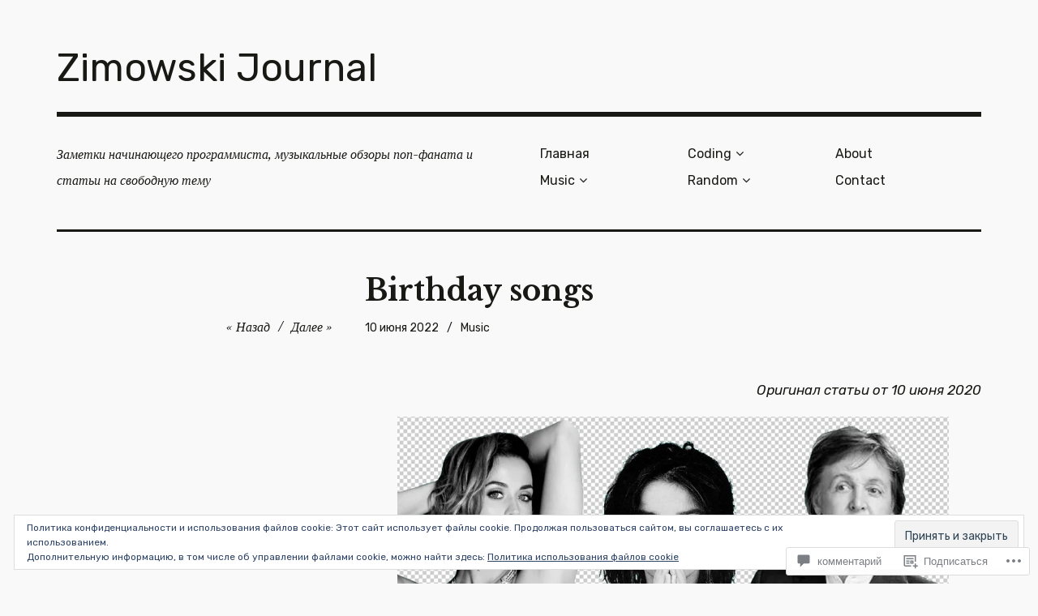

--- FILE ---
content_type: text/html; charset=UTF-8
request_url: https://egorzimowski.com/2022/06/10/collection-of-birthday-songs/
body_size: 61373
content:
<!DOCTYPE html>
<html class="no-js" lang="ru-RU">
<head>
<meta charset="UTF-8">
<meta name="viewport" content="width=device-width, initial-scale=1">
<link rel="profile" href="http://gmpg.org/xfn/11">
<link rel="pingback" href="https://egorzimowski.com/xmlrpc.php">
<title>Birthday songs &#8212; Zimowski Journal</title>
<meta name='robots' content='max-image-preview:large' />
<meta name="google-site-verification" content="uc9wdliDYCp2Q_ZUW892KaV5X5TmE_QU6aZK4d6b8jY" />
<meta name="yandex-verification" content="bdd50ad0a2a5d6dc" />
<script>document.documentElement.className = document.documentElement.className.replace("no-js","js");</script>

<!-- Async WordPress.com Remote Login -->
<script id="wpcom_remote_login_js">
var wpcom_remote_login_extra_auth = '';
function wpcom_remote_login_remove_dom_node_id( element_id ) {
	var dom_node = document.getElementById( element_id );
	if ( dom_node ) { dom_node.parentNode.removeChild( dom_node ); }
}
function wpcom_remote_login_remove_dom_node_classes( class_name ) {
	var dom_nodes = document.querySelectorAll( '.' + class_name );
	for ( var i = 0; i < dom_nodes.length; i++ ) {
		dom_nodes[ i ].parentNode.removeChild( dom_nodes[ i ] );
	}
}
function wpcom_remote_login_final_cleanup() {
	wpcom_remote_login_remove_dom_node_classes( "wpcom_remote_login_msg" );
	wpcom_remote_login_remove_dom_node_id( "wpcom_remote_login_key" );
	wpcom_remote_login_remove_dom_node_id( "wpcom_remote_login_validate" );
	wpcom_remote_login_remove_dom_node_id( "wpcom_remote_login_js" );
	wpcom_remote_login_remove_dom_node_id( "wpcom_request_access_iframe" );
	wpcom_remote_login_remove_dom_node_id( "wpcom_request_access_styles" );
}

// Watch for messages back from the remote login
window.addEventListener( "message", function( e ) {
	if ( e.origin === "https://r-login.wordpress.com" ) {
		var data = {};
		try {
			data = JSON.parse( e.data );
		} catch( e ) {
			wpcom_remote_login_final_cleanup();
			return;
		}

		if ( data.msg === 'LOGIN' ) {
			// Clean up the login check iframe
			wpcom_remote_login_remove_dom_node_id( "wpcom_remote_login_key" );

			var id_regex = new RegExp( /^[0-9]+$/ );
			var token_regex = new RegExp( /^.*|.*|.*$/ );
			if (
				token_regex.test( data.token )
				&& id_regex.test( data.wpcomid )
			) {
				// We have everything we need to ask for a login
				var script = document.createElement( "script" );
				script.setAttribute( "id", "wpcom_remote_login_validate" );
				script.src = '/remote-login.php?wpcom_remote_login=validate'
					+ '&wpcomid=' + data.wpcomid
					+ '&token=' + encodeURIComponent( data.token )
					+ '&host=' + window.location.protocol
					+ '//' + window.location.hostname
					+ '&postid=1994'
					+ '&is_singular=1';
				document.body.appendChild( script );
			}

			return;
		}

		// Safari ITP, not logged in, so redirect
		if ( data.msg === 'LOGIN-REDIRECT' ) {
			window.location = 'https://wordpress.com/log-in?redirect_to=' + window.location.href;
			return;
		}

		// Safari ITP, storage access failed, remove the request
		if ( data.msg === 'LOGIN-REMOVE' ) {
			var css_zap = 'html { -webkit-transition: margin-top 1s; transition: margin-top 1s; } /* 9001 */ html { margin-top: 0 !important; } * html body { margin-top: 0 !important; } @media screen and ( max-width: 782px ) { html { margin-top: 0 !important; } * html body { margin-top: 0 !important; } }';
			var style_zap = document.createElement( 'style' );
			style_zap.type = 'text/css';
			style_zap.appendChild( document.createTextNode( css_zap ) );
			document.body.appendChild( style_zap );

			var e = document.getElementById( 'wpcom_request_access_iframe' );
			e.parentNode.removeChild( e );

			document.cookie = 'wordpress_com_login_access=denied; path=/; max-age=31536000';

			return;
		}

		// Safari ITP
		if ( data.msg === 'REQUEST_ACCESS' ) {
			console.log( 'request access: safari' );

			// Check ITP iframe enable/disable knob
			if ( wpcom_remote_login_extra_auth !== 'safari_itp_iframe' ) {
				return;
			}

			// If we are in a "private window" there is no ITP.
			var private_window = false;
			try {
				var opendb = window.openDatabase( null, null, null, null );
			} catch( e ) {
				private_window = true;
			}

			if ( private_window ) {
				console.log( 'private window' );
				return;
			}

			var iframe = document.createElement( 'iframe' );
			iframe.id = 'wpcom_request_access_iframe';
			iframe.setAttribute( 'scrolling', 'no' );
			iframe.setAttribute( 'sandbox', 'allow-storage-access-by-user-activation allow-scripts allow-same-origin allow-top-navigation-by-user-activation' );
			iframe.src = 'https://r-login.wordpress.com/remote-login.php?wpcom_remote_login=request_access&origin=' + encodeURIComponent( data.origin ) + '&wpcomid=' + encodeURIComponent( data.wpcomid );

			var css = 'html { -webkit-transition: margin-top 1s; transition: margin-top 1s; } /* 9001 */ html { margin-top: 46px !important; } * html body { margin-top: 46px !important; } @media screen and ( max-width: 660px ) { html { margin-top: 71px !important; } * html body { margin-top: 71px !important; } #wpcom_request_access_iframe { display: block; height: 71px !important; } } #wpcom_request_access_iframe { border: 0px; height: 46px; position: fixed; top: 0; left: 0; width: 100%; min-width: 100%; z-index: 99999; background: #23282d; } ';

			var style = document.createElement( 'style' );
			style.type = 'text/css';
			style.id = 'wpcom_request_access_styles';
			style.appendChild( document.createTextNode( css ) );
			document.body.appendChild( style );

			document.body.appendChild( iframe );
		}

		if ( data.msg === 'DONE' ) {
			wpcom_remote_login_final_cleanup();
		}
	}
}, false );

// Inject the remote login iframe after the page has had a chance to load
// more critical resources
window.addEventListener( "DOMContentLoaded", function( e ) {
	var iframe = document.createElement( "iframe" );
	iframe.style.display = "none";
	iframe.setAttribute( "scrolling", "no" );
	iframe.setAttribute( "id", "wpcom_remote_login_key" );
	iframe.src = "https://r-login.wordpress.com/remote-login.php"
		+ "?wpcom_remote_login=key"
		+ "&origin=aHR0cHM6Ly9lZ29yemltb3dza2kuY29t"
		+ "&wpcomid=200272545"
		+ "&time=" + Math.floor( Date.now() / 1000 );
	document.body.appendChild( iframe );
}, false );
</script>
<link rel='dns-prefetch' href='//s0.wp.com' />
<link rel='dns-prefetch' href='//widgets.wp.com' />
<link rel='dns-prefetch' href='//wordpress.com' />
<link rel='dns-prefetch' href='//fonts-api.wp.com' />
<link rel='dns-prefetch' href='//af.pubmine.com' />
<link rel="alternate" type="application/rss+xml" title="Zimowski Journal &raquo; Лента" href="https://egorzimowski.com/feed/" />
<link rel="alternate" type="application/rss+xml" title="Zimowski Journal &raquo; Лента комментариев" href="https://egorzimowski.com/comments/feed/" />
<link rel="alternate" type="application/rss+xml" title="Zimowski Journal &raquo; Лента комментариев к &laquo;Birthday songs&raquo;" href="https://egorzimowski.com/2022/06/10/collection-of-birthday-songs/feed/" />
	<script type="text/javascript">
		/* <![CDATA[ */
		function addLoadEvent(func) {
			var oldonload = window.onload;
			if (typeof window.onload != 'function') {
				window.onload = func;
			} else {
				window.onload = function () {
					oldonload();
					func();
				}
			}
		}
		/* ]]> */
	</script>
	<link crossorigin='anonymous' rel='stylesheet' id='all-css-0-1' href='/_static/??-eJx9zN0KwjAMhuEbsgZ/5vBAvJbShtE1bYNJKLt7NxEEEQ9fku+Bzi60qlgVijkmm1IV6ClOqAJo67XlhI58B8XC5BUFRBfCfRDZwW9gRmUf8rtBrEJp0WjdPnAzouMm+lX/REoZP+6rtvd7uR3G4XQcr5fzMD8BGYBNRA==&cssminify=yes' type='text/css' media='all' />
<style id='wp-emoji-styles-inline-css'>

	img.wp-smiley, img.emoji {
		display: inline !important;
		border: none !important;
		box-shadow: none !important;
		height: 1em !important;
		width: 1em !important;
		margin: 0 0.07em !important;
		vertical-align: -0.1em !important;
		background: none !important;
		padding: 0 !important;
	}
/*# sourceURL=wp-emoji-styles-inline-css */
</style>
<link crossorigin='anonymous' rel='stylesheet' id='all-css-2-1' href='/wp-content/plugins/gutenberg-core/v22.4.2/build/styles/block-library/style.min.css?m=1769608164i&cssminify=yes' type='text/css' media='all' />
<style id='wp-block-library-inline-css'>
.has-text-align-justify {
	text-align:justify;
}
.has-text-align-justify{text-align:justify;}

/*# sourceURL=wp-block-library-inline-css */
</style><style id='wp-block-embed-inline-css'>
.wp-block-embed.alignleft,.wp-block-embed.alignright,.wp-block[data-align=left]>[data-type="core/embed"],.wp-block[data-align=right]>[data-type="core/embed"]{max-width:360px;width:100%}.wp-block-embed.alignleft .wp-block-embed__wrapper,.wp-block-embed.alignright .wp-block-embed__wrapper,.wp-block[data-align=left]>[data-type="core/embed"] .wp-block-embed__wrapper,.wp-block[data-align=right]>[data-type="core/embed"] .wp-block-embed__wrapper{min-width:280px}.wp-block-cover .wp-block-embed{min-height:240px;min-width:320px}.wp-block-group.is-layout-flex .wp-block-embed{flex:1 1 0%;min-width:0}.wp-block-embed{overflow-wrap:break-word}.wp-block-embed :where(figcaption){margin-bottom:1em;margin-top:.5em}.wp-block-embed iframe{max-width:100%}.wp-block-embed__wrapper{position:relative}.wp-embed-responsive .wp-has-aspect-ratio .wp-block-embed__wrapper:before{content:"";display:block;padding-top:50%}.wp-embed-responsive .wp-has-aspect-ratio iframe{bottom:0;height:100%;left:0;position:absolute;right:0;top:0;width:100%}.wp-embed-responsive .wp-embed-aspect-21-9 .wp-block-embed__wrapper:before{padding-top:42.85%}.wp-embed-responsive .wp-embed-aspect-18-9 .wp-block-embed__wrapper:before{padding-top:50%}.wp-embed-responsive .wp-embed-aspect-16-9 .wp-block-embed__wrapper:before{padding-top:56.25%}.wp-embed-responsive .wp-embed-aspect-4-3 .wp-block-embed__wrapper:before{padding-top:75%}.wp-embed-responsive .wp-embed-aspect-1-1 .wp-block-embed__wrapper:before{padding-top:100%}.wp-embed-responsive .wp-embed-aspect-9-16 .wp-block-embed__wrapper:before{padding-top:177.77%}.wp-embed-responsive .wp-embed-aspect-1-2 .wp-block-embed__wrapper:before{padding-top:200%}
/*# sourceURL=https://s0.wp.com/wp-content/plugins/gutenberg-core/v22.4.2/build/styles/block-library/embed/style.min.css */
</style>
<style id='wp-block-archives-inline-css'>
.wp-block-archives{box-sizing:border-box}.wp-block-archives-dropdown label{display:block}
/*# sourceURL=https://s0.wp.com/wp-content/plugins/gutenberg-core/v22.4.2/build/styles/block-library/archives/style.min.css */
</style>
<style id='wp-block-heading-inline-css'>
h1:where(.wp-block-heading).has-background,h2:where(.wp-block-heading).has-background,h3:where(.wp-block-heading).has-background,h4:where(.wp-block-heading).has-background,h5:where(.wp-block-heading).has-background,h6:where(.wp-block-heading).has-background{padding:1.25em 2.375em}h1.has-text-align-left[style*=writing-mode]:where([style*=vertical-lr]),h1.has-text-align-right[style*=writing-mode]:where([style*=vertical-rl]),h2.has-text-align-left[style*=writing-mode]:where([style*=vertical-lr]),h2.has-text-align-right[style*=writing-mode]:where([style*=vertical-rl]),h3.has-text-align-left[style*=writing-mode]:where([style*=vertical-lr]),h3.has-text-align-right[style*=writing-mode]:where([style*=vertical-rl]),h4.has-text-align-left[style*=writing-mode]:where([style*=vertical-lr]),h4.has-text-align-right[style*=writing-mode]:where([style*=vertical-rl]),h5.has-text-align-left[style*=writing-mode]:where([style*=vertical-lr]),h5.has-text-align-right[style*=writing-mode]:where([style*=vertical-rl]),h6.has-text-align-left[style*=writing-mode]:where([style*=vertical-lr]),h6.has-text-align-right[style*=writing-mode]:where([style*=vertical-rl]){rotate:180deg}
/*# sourceURL=https://s0.wp.com/wp-content/plugins/gutenberg-core/v22.4.2/build/styles/block-library/heading/style.min.css */
</style>
<style id='wp-block-image-inline-css'>
.wp-block-image>a,.wp-block-image>figure>a{display:inline-block}.wp-block-image img{box-sizing:border-box;height:auto;max-width:100%;vertical-align:bottom}@media not (prefers-reduced-motion){.wp-block-image img.hide{visibility:hidden}.wp-block-image img.show{animation:show-content-image .4s}}.wp-block-image[style*=border-radius] img,.wp-block-image[style*=border-radius]>a{border-radius:inherit}.wp-block-image.has-custom-border img{box-sizing:border-box}.wp-block-image.aligncenter{text-align:center}.wp-block-image.alignfull>a,.wp-block-image.alignwide>a{width:100%}.wp-block-image.alignfull img,.wp-block-image.alignwide img{height:auto;width:100%}.wp-block-image .aligncenter,.wp-block-image .alignleft,.wp-block-image .alignright,.wp-block-image.aligncenter,.wp-block-image.alignleft,.wp-block-image.alignright{display:table}.wp-block-image .aligncenter>figcaption,.wp-block-image .alignleft>figcaption,.wp-block-image .alignright>figcaption,.wp-block-image.aligncenter>figcaption,.wp-block-image.alignleft>figcaption,.wp-block-image.alignright>figcaption{caption-side:bottom;display:table-caption}.wp-block-image .alignleft{float:left;margin:.5em 1em .5em 0}.wp-block-image .alignright{float:right;margin:.5em 0 .5em 1em}.wp-block-image .aligncenter{margin-left:auto;margin-right:auto}.wp-block-image :where(figcaption){margin-bottom:1em;margin-top:.5em}.wp-block-image.is-style-circle-mask img{border-radius:9999px}@supports ((-webkit-mask-image:none) or (mask-image:none)) or (-webkit-mask-image:none){.wp-block-image.is-style-circle-mask img{border-radius:0;-webkit-mask-image:url('data:image/svg+xml;utf8,<svg viewBox="0 0 100 100" xmlns="http://www.w3.org/2000/svg"><circle cx="50" cy="50" r="50"/></svg>');mask-image:url('data:image/svg+xml;utf8,<svg viewBox="0 0 100 100" xmlns="http://www.w3.org/2000/svg"><circle cx="50" cy="50" r="50"/></svg>');mask-mode:alpha;-webkit-mask-position:center;mask-position:center;-webkit-mask-repeat:no-repeat;mask-repeat:no-repeat;-webkit-mask-size:contain;mask-size:contain}}:root :where(.wp-block-image.is-style-rounded img,.wp-block-image .is-style-rounded img){border-radius:9999px}.wp-block-image figure{margin:0}.wp-lightbox-container{display:flex;flex-direction:column;position:relative}.wp-lightbox-container img{cursor:zoom-in}.wp-lightbox-container img:hover+button{opacity:1}.wp-lightbox-container button{align-items:center;backdrop-filter:blur(16px) saturate(180%);background-color:#5a5a5a40;border:none;border-radius:4px;cursor:zoom-in;display:flex;height:20px;justify-content:center;opacity:0;padding:0;position:absolute;right:16px;text-align:center;top:16px;width:20px;z-index:100}@media not (prefers-reduced-motion){.wp-lightbox-container button{transition:opacity .2s ease}}.wp-lightbox-container button:focus-visible{outline:3px auto #5a5a5a40;outline:3px auto -webkit-focus-ring-color;outline-offset:3px}.wp-lightbox-container button:hover{cursor:pointer;opacity:1}.wp-lightbox-container button:focus{opacity:1}.wp-lightbox-container button:focus,.wp-lightbox-container button:hover,.wp-lightbox-container button:not(:hover):not(:active):not(.has-background){background-color:#5a5a5a40;border:none}.wp-lightbox-overlay{box-sizing:border-box;cursor:zoom-out;height:100vh;left:0;overflow:hidden;position:fixed;top:0;visibility:hidden;width:100%;z-index:100000}.wp-lightbox-overlay .close-button{align-items:center;cursor:pointer;display:flex;justify-content:center;min-height:40px;min-width:40px;padding:0;position:absolute;right:calc(env(safe-area-inset-right) + 16px);top:calc(env(safe-area-inset-top) + 16px);z-index:5000000}.wp-lightbox-overlay .close-button:focus,.wp-lightbox-overlay .close-button:hover,.wp-lightbox-overlay .close-button:not(:hover):not(:active):not(.has-background){background:none;border:none}.wp-lightbox-overlay .lightbox-image-container{height:var(--wp--lightbox-container-height);left:50%;overflow:hidden;position:absolute;top:50%;transform:translate(-50%,-50%);transform-origin:top left;width:var(--wp--lightbox-container-width);z-index:9999999999}.wp-lightbox-overlay .wp-block-image{align-items:center;box-sizing:border-box;display:flex;height:100%;justify-content:center;margin:0;position:relative;transform-origin:0 0;width:100%;z-index:3000000}.wp-lightbox-overlay .wp-block-image img{height:var(--wp--lightbox-image-height);min-height:var(--wp--lightbox-image-height);min-width:var(--wp--lightbox-image-width);width:var(--wp--lightbox-image-width)}.wp-lightbox-overlay .wp-block-image figcaption{display:none}.wp-lightbox-overlay button{background:none;border:none}.wp-lightbox-overlay .scrim{background-color:#fff;height:100%;opacity:.9;position:absolute;width:100%;z-index:2000000}.wp-lightbox-overlay.active{visibility:visible}@media not (prefers-reduced-motion){.wp-lightbox-overlay.active{animation:turn-on-visibility .25s both}.wp-lightbox-overlay.active img{animation:turn-on-visibility .35s both}.wp-lightbox-overlay.show-closing-animation:not(.active){animation:turn-off-visibility .35s both}.wp-lightbox-overlay.show-closing-animation:not(.active) img{animation:turn-off-visibility .25s both}.wp-lightbox-overlay.zoom.active{animation:none;opacity:1;visibility:visible}.wp-lightbox-overlay.zoom.active .lightbox-image-container{animation:lightbox-zoom-in .4s}.wp-lightbox-overlay.zoom.active .lightbox-image-container img{animation:none}.wp-lightbox-overlay.zoom.active .scrim{animation:turn-on-visibility .4s forwards}.wp-lightbox-overlay.zoom.show-closing-animation:not(.active){animation:none}.wp-lightbox-overlay.zoom.show-closing-animation:not(.active) .lightbox-image-container{animation:lightbox-zoom-out .4s}.wp-lightbox-overlay.zoom.show-closing-animation:not(.active) .lightbox-image-container img{animation:none}.wp-lightbox-overlay.zoom.show-closing-animation:not(.active) .scrim{animation:turn-off-visibility .4s forwards}}@keyframes show-content-image{0%{visibility:hidden}99%{visibility:hidden}to{visibility:visible}}@keyframes turn-on-visibility{0%{opacity:0}to{opacity:1}}@keyframes turn-off-visibility{0%{opacity:1;visibility:visible}99%{opacity:0;visibility:visible}to{opacity:0;visibility:hidden}}@keyframes lightbox-zoom-in{0%{transform:translate(calc((-100vw + var(--wp--lightbox-scrollbar-width))/2 + var(--wp--lightbox-initial-left-position)),calc(-50vh + var(--wp--lightbox-initial-top-position))) scale(var(--wp--lightbox-scale))}to{transform:translate(-50%,-50%) scale(1)}}@keyframes lightbox-zoom-out{0%{transform:translate(-50%,-50%) scale(1);visibility:visible}99%{visibility:visible}to{transform:translate(calc((-100vw + var(--wp--lightbox-scrollbar-width))/2 + var(--wp--lightbox-initial-left-position)),calc(-50vh + var(--wp--lightbox-initial-top-position))) scale(var(--wp--lightbox-scale));visibility:hidden}}
/*# sourceURL=https://s0.wp.com/wp-content/plugins/gutenberg-core/v22.4.2/build/styles/block-library/image/style.min.css */
</style>
<style id='wp-block-paragraph-inline-css'>
.is-small-text{font-size:.875em}.is-regular-text{font-size:1em}.is-large-text{font-size:2.25em}.is-larger-text{font-size:3em}.has-drop-cap:not(:focus):first-letter{float:left;font-size:8.4em;font-style:normal;font-weight:100;line-height:.68;margin:.05em .1em 0 0;text-transform:uppercase}body.rtl .has-drop-cap:not(:focus):first-letter{float:none;margin-left:.1em}p.has-drop-cap.has-background{overflow:hidden}:root :where(p.has-background){padding:1.25em 2.375em}:where(p.has-text-color:not(.has-link-color)) a{color:inherit}p.has-text-align-left[style*="writing-mode:vertical-lr"],p.has-text-align-right[style*="writing-mode:vertical-rl"]{rotate:180deg}
/*# sourceURL=https://s0.wp.com/wp-content/plugins/gutenberg-core/v22.4.2/build/styles/block-library/paragraph/style.min.css */
</style>
<style id='wp-block-search-inline-css'>
.wp-block-search__button{margin-left:10px;word-break:normal}.wp-block-search__button.has-icon{line-height:0}.wp-block-search__button svg{fill:currentColor;height:1.25em;min-height:24px;min-width:24px;vertical-align:text-bottom;width:1.25em}:where(.wp-block-search__button){border:1px solid #ccc;padding:6px 10px}.wp-block-search__inside-wrapper{display:flex;flex:auto;flex-wrap:nowrap;max-width:100%}.wp-block-search__label{width:100%}.wp-block-search.wp-block-search__button-only .wp-block-search__button{box-sizing:border-box;display:flex;flex-shrink:0;justify-content:center;margin-left:0;max-width:100%}.wp-block-search.wp-block-search__button-only .wp-block-search__inside-wrapper{min-width:0!important;transition-property:width}.wp-block-search.wp-block-search__button-only .wp-block-search__input{flex-basis:100%;transition-duration:.3s}.wp-block-search.wp-block-search__button-only.wp-block-search__searchfield-hidden,.wp-block-search.wp-block-search__button-only.wp-block-search__searchfield-hidden .wp-block-search__inside-wrapper{overflow:hidden}.wp-block-search.wp-block-search__button-only.wp-block-search__searchfield-hidden .wp-block-search__input{border-left-width:0!important;border-right-width:0!important;flex-basis:0;flex-grow:0;margin:0;min-width:0!important;padding-left:0!important;padding-right:0!important;width:0!important}:where(.wp-block-search__input){appearance:none;border:1px solid #949494;flex-grow:1;font-family:inherit;font-size:inherit;font-style:inherit;font-weight:inherit;letter-spacing:inherit;line-height:inherit;margin-left:0;margin-right:0;min-width:3rem;padding:8px;text-decoration:unset!important;text-transform:inherit}:where(.wp-block-search__button-inside .wp-block-search__inside-wrapper){background-color:#fff;border:1px solid #949494;box-sizing:border-box;padding:4px}:where(.wp-block-search__button-inside .wp-block-search__inside-wrapper) .wp-block-search__input{border:none;border-radius:0;padding:0 4px}:where(.wp-block-search__button-inside .wp-block-search__inside-wrapper) .wp-block-search__input:focus{outline:none}:where(.wp-block-search__button-inside .wp-block-search__inside-wrapper) :where(.wp-block-search__button){padding:4px 8px}.wp-block-search.aligncenter .wp-block-search__inside-wrapper{margin:auto}.wp-block[data-align=right] .wp-block-search.wp-block-search__button-only .wp-block-search__inside-wrapper{float:right}
/*# sourceURL=https://s0.wp.com/wp-content/plugins/gutenberg-core/v22.4.2/build/styles/block-library/search/style.min.css */
</style>
<style id='global-styles-inline-css'>
:root{--wp--preset--aspect-ratio--square: 1;--wp--preset--aspect-ratio--4-3: 4/3;--wp--preset--aspect-ratio--3-4: 3/4;--wp--preset--aspect-ratio--3-2: 3/2;--wp--preset--aspect-ratio--2-3: 2/3;--wp--preset--aspect-ratio--16-9: 16/9;--wp--preset--aspect-ratio--9-16: 9/16;--wp--preset--color--black: #000000;--wp--preset--color--cyan-bluish-gray: #abb8c3;--wp--preset--color--white: #ffffff;--wp--preset--color--pale-pink: #f78da7;--wp--preset--color--vivid-red: #cf2e2e;--wp--preset--color--luminous-vivid-orange: #ff6900;--wp--preset--color--luminous-vivid-amber: #fcb900;--wp--preset--color--light-green-cyan: #7bdcb5;--wp--preset--color--vivid-green-cyan: #00d084;--wp--preset--color--pale-cyan-blue: #8ed1fc;--wp--preset--color--vivid-cyan-blue: #0693e3;--wp--preset--color--vivid-purple: #9b51e0;--wp--preset--color--dark-gray: #666666;--wp--preset--color--medium-gray: #999999;--wp--preset--color--light-gray: #cccccc;--wp--preset--color--red: #f35029;--wp--preset--color--dark-red: #aa2e11;--wp--preset--gradient--vivid-cyan-blue-to-vivid-purple: linear-gradient(135deg,rgb(6,147,227) 0%,rgb(155,81,224) 100%);--wp--preset--gradient--light-green-cyan-to-vivid-green-cyan: linear-gradient(135deg,rgb(122,220,180) 0%,rgb(0,208,130) 100%);--wp--preset--gradient--luminous-vivid-amber-to-luminous-vivid-orange: linear-gradient(135deg,rgb(252,185,0) 0%,rgb(255,105,0) 100%);--wp--preset--gradient--luminous-vivid-orange-to-vivid-red: linear-gradient(135deg,rgb(255,105,0) 0%,rgb(207,46,46) 100%);--wp--preset--gradient--very-light-gray-to-cyan-bluish-gray: linear-gradient(135deg,rgb(238,238,238) 0%,rgb(169,184,195) 100%);--wp--preset--gradient--cool-to-warm-spectrum: linear-gradient(135deg,rgb(74,234,220) 0%,rgb(151,120,209) 20%,rgb(207,42,186) 40%,rgb(238,44,130) 60%,rgb(251,105,98) 80%,rgb(254,248,76) 100%);--wp--preset--gradient--blush-light-purple: linear-gradient(135deg,rgb(255,206,236) 0%,rgb(152,150,240) 100%);--wp--preset--gradient--blush-bordeaux: linear-gradient(135deg,rgb(254,205,165) 0%,rgb(254,45,45) 50%,rgb(107,0,62) 100%);--wp--preset--gradient--luminous-dusk: linear-gradient(135deg,rgb(255,203,112) 0%,rgb(199,81,192) 50%,rgb(65,88,208) 100%);--wp--preset--gradient--pale-ocean: linear-gradient(135deg,rgb(255,245,203) 0%,rgb(182,227,212) 50%,rgb(51,167,181) 100%);--wp--preset--gradient--electric-grass: linear-gradient(135deg,rgb(202,248,128) 0%,rgb(113,206,126) 100%);--wp--preset--gradient--midnight: linear-gradient(135deg,rgb(2,3,129) 0%,rgb(40,116,252) 100%);--wp--preset--font-size--small: 13px;--wp--preset--font-size--medium: 20px;--wp--preset--font-size--large: 36px;--wp--preset--font-size--x-large: 42px;--wp--preset--font-family--albert-sans: 'Albert Sans', sans-serif;--wp--preset--font-family--alegreya: Alegreya, serif;--wp--preset--font-family--arvo: Arvo, serif;--wp--preset--font-family--bodoni-moda: 'Bodoni Moda', serif;--wp--preset--font-family--bricolage-grotesque: 'Bricolage Grotesque', sans-serif;--wp--preset--font-family--cabin: Cabin, sans-serif;--wp--preset--font-family--chivo: Chivo, sans-serif;--wp--preset--font-family--commissioner: Commissioner, sans-serif;--wp--preset--font-family--cormorant: Cormorant, serif;--wp--preset--font-family--courier-prime: 'Courier Prime', monospace;--wp--preset--font-family--crimson-pro: 'Crimson Pro', serif;--wp--preset--font-family--dm-mono: 'DM Mono', monospace;--wp--preset--font-family--dm-sans: 'DM Sans', sans-serif;--wp--preset--font-family--dm-serif-display: 'DM Serif Display', serif;--wp--preset--font-family--domine: Domine, serif;--wp--preset--font-family--eb-garamond: 'EB Garamond', serif;--wp--preset--font-family--epilogue: Epilogue, sans-serif;--wp--preset--font-family--fahkwang: Fahkwang, sans-serif;--wp--preset--font-family--figtree: Figtree, sans-serif;--wp--preset--font-family--fira-sans: 'Fira Sans', sans-serif;--wp--preset--font-family--fjalla-one: 'Fjalla One', sans-serif;--wp--preset--font-family--fraunces: Fraunces, serif;--wp--preset--font-family--gabarito: Gabarito, system-ui;--wp--preset--font-family--ibm-plex-mono: 'IBM Plex Mono', monospace;--wp--preset--font-family--ibm-plex-sans: 'IBM Plex Sans', sans-serif;--wp--preset--font-family--ibarra-real-nova: 'Ibarra Real Nova', serif;--wp--preset--font-family--instrument-serif: 'Instrument Serif', serif;--wp--preset--font-family--inter: Inter, sans-serif;--wp--preset--font-family--josefin-sans: 'Josefin Sans', sans-serif;--wp--preset--font-family--jost: Jost, sans-serif;--wp--preset--font-family--libre-baskerville: 'Libre Baskerville', serif;--wp--preset--font-family--libre-franklin: 'Libre Franklin', sans-serif;--wp--preset--font-family--literata: Literata, serif;--wp--preset--font-family--lora: Lora, serif;--wp--preset--font-family--merriweather: Merriweather, serif;--wp--preset--font-family--montserrat: Montserrat, sans-serif;--wp--preset--font-family--newsreader: Newsreader, serif;--wp--preset--font-family--noto-sans-mono: 'Noto Sans Mono', sans-serif;--wp--preset--font-family--nunito: Nunito, sans-serif;--wp--preset--font-family--open-sans: 'Open Sans', sans-serif;--wp--preset--font-family--overpass: Overpass, sans-serif;--wp--preset--font-family--pt-serif: 'PT Serif', serif;--wp--preset--font-family--petrona: Petrona, serif;--wp--preset--font-family--piazzolla: Piazzolla, serif;--wp--preset--font-family--playfair-display: 'Playfair Display', serif;--wp--preset--font-family--plus-jakarta-sans: 'Plus Jakarta Sans', sans-serif;--wp--preset--font-family--poppins: Poppins, sans-serif;--wp--preset--font-family--raleway: Raleway, sans-serif;--wp--preset--font-family--roboto: Roboto, sans-serif;--wp--preset--font-family--roboto-slab: 'Roboto Slab', serif;--wp--preset--font-family--rubik: Rubik, sans-serif;--wp--preset--font-family--rufina: Rufina, serif;--wp--preset--font-family--sora: Sora, sans-serif;--wp--preset--font-family--source-sans-3: 'Source Sans 3', sans-serif;--wp--preset--font-family--source-serif-4: 'Source Serif 4', serif;--wp--preset--font-family--space-mono: 'Space Mono', monospace;--wp--preset--font-family--syne: Syne, sans-serif;--wp--preset--font-family--texturina: Texturina, serif;--wp--preset--font-family--urbanist: Urbanist, sans-serif;--wp--preset--font-family--work-sans: 'Work Sans', sans-serif;--wp--preset--spacing--20: 0.44rem;--wp--preset--spacing--30: 0.67rem;--wp--preset--spacing--40: 1rem;--wp--preset--spacing--50: 1.5rem;--wp--preset--spacing--60: 2.25rem;--wp--preset--spacing--70: 3.38rem;--wp--preset--spacing--80: 5.06rem;--wp--preset--shadow--natural: 6px 6px 9px rgba(0, 0, 0, 0.2);--wp--preset--shadow--deep: 12px 12px 50px rgba(0, 0, 0, 0.4);--wp--preset--shadow--sharp: 6px 6px 0px rgba(0, 0, 0, 0.2);--wp--preset--shadow--outlined: 6px 6px 0px -3px rgb(255, 255, 255), 6px 6px rgb(0, 0, 0);--wp--preset--shadow--crisp: 6px 6px 0px rgb(0, 0, 0);}:where(body) { margin: 0; }:where(.is-layout-flex){gap: 0.5em;}:where(.is-layout-grid){gap: 0.5em;}body .is-layout-flex{display: flex;}.is-layout-flex{flex-wrap: wrap;align-items: center;}.is-layout-flex > :is(*, div){margin: 0;}body .is-layout-grid{display: grid;}.is-layout-grid > :is(*, div){margin: 0;}body{padding-top: 0px;padding-right: 0px;padding-bottom: 0px;padding-left: 0px;}:root :where(.wp-element-button, .wp-block-button__link){background-color: #32373c;border-width: 0;color: #fff;font-family: inherit;font-size: inherit;font-style: inherit;font-weight: inherit;letter-spacing: inherit;line-height: inherit;padding-top: calc(0.667em + 2px);padding-right: calc(1.333em + 2px);padding-bottom: calc(0.667em + 2px);padding-left: calc(1.333em + 2px);text-decoration: none;text-transform: inherit;}.has-black-color{color: var(--wp--preset--color--black) !important;}.has-cyan-bluish-gray-color{color: var(--wp--preset--color--cyan-bluish-gray) !important;}.has-white-color{color: var(--wp--preset--color--white) !important;}.has-pale-pink-color{color: var(--wp--preset--color--pale-pink) !important;}.has-vivid-red-color{color: var(--wp--preset--color--vivid-red) !important;}.has-luminous-vivid-orange-color{color: var(--wp--preset--color--luminous-vivid-orange) !important;}.has-luminous-vivid-amber-color{color: var(--wp--preset--color--luminous-vivid-amber) !important;}.has-light-green-cyan-color{color: var(--wp--preset--color--light-green-cyan) !important;}.has-vivid-green-cyan-color{color: var(--wp--preset--color--vivid-green-cyan) !important;}.has-pale-cyan-blue-color{color: var(--wp--preset--color--pale-cyan-blue) !important;}.has-vivid-cyan-blue-color{color: var(--wp--preset--color--vivid-cyan-blue) !important;}.has-vivid-purple-color{color: var(--wp--preset--color--vivid-purple) !important;}.has-dark-gray-color{color: var(--wp--preset--color--dark-gray) !important;}.has-medium-gray-color{color: var(--wp--preset--color--medium-gray) !important;}.has-light-gray-color{color: var(--wp--preset--color--light-gray) !important;}.has-red-color{color: var(--wp--preset--color--red) !important;}.has-dark-red-color{color: var(--wp--preset--color--dark-red) !important;}.has-black-background-color{background-color: var(--wp--preset--color--black) !important;}.has-cyan-bluish-gray-background-color{background-color: var(--wp--preset--color--cyan-bluish-gray) !important;}.has-white-background-color{background-color: var(--wp--preset--color--white) !important;}.has-pale-pink-background-color{background-color: var(--wp--preset--color--pale-pink) !important;}.has-vivid-red-background-color{background-color: var(--wp--preset--color--vivid-red) !important;}.has-luminous-vivid-orange-background-color{background-color: var(--wp--preset--color--luminous-vivid-orange) !important;}.has-luminous-vivid-amber-background-color{background-color: var(--wp--preset--color--luminous-vivid-amber) !important;}.has-light-green-cyan-background-color{background-color: var(--wp--preset--color--light-green-cyan) !important;}.has-vivid-green-cyan-background-color{background-color: var(--wp--preset--color--vivid-green-cyan) !important;}.has-pale-cyan-blue-background-color{background-color: var(--wp--preset--color--pale-cyan-blue) !important;}.has-vivid-cyan-blue-background-color{background-color: var(--wp--preset--color--vivid-cyan-blue) !important;}.has-vivid-purple-background-color{background-color: var(--wp--preset--color--vivid-purple) !important;}.has-dark-gray-background-color{background-color: var(--wp--preset--color--dark-gray) !important;}.has-medium-gray-background-color{background-color: var(--wp--preset--color--medium-gray) !important;}.has-light-gray-background-color{background-color: var(--wp--preset--color--light-gray) !important;}.has-red-background-color{background-color: var(--wp--preset--color--red) !important;}.has-dark-red-background-color{background-color: var(--wp--preset--color--dark-red) !important;}.has-black-border-color{border-color: var(--wp--preset--color--black) !important;}.has-cyan-bluish-gray-border-color{border-color: var(--wp--preset--color--cyan-bluish-gray) !important;}.has-white-border-color{border-color: var(--wp--preset--color--white) !important;}.has-pale-pink-border-color{border-color: var(--wp--preset--color--pale-pink) !important;}.has-vivid-red-border-color{border-color: var(--wp--preset--color--vivid-red) !important;}.has-luminous-vivid-orange-border-color{border-color: var(--wp--preset--color--luminous-vivid-orange) !important;}.has-luminous-vivid-amber-border-color{border-color: var(--wp--preset--color--luminous-vivid-amber) !important;}.has-light-green-cyan-border-color{border-color: var(--wp--preset--color--light-green-cyan) !important;}.has-vivid-green-cyan-border-color{border-color: var(--wp--preset--color--vivid-green-cyan) !important;}.has-pale-cyan-blue-border-color{border-color: var(--wp--preset--color--pale-cyan-blue) !important;}.has-vivid-cyan-blue-border-color{border-color: var(--wp--preset--color--vivid-cyan-blue) !important;}.has-vivid-purple-border-color{border-color: var(--wp--preset--color--vivid-purple) !important;}.has-dark-gray-border-color{border-color: var(--wp--preset--color--dark-gray) !important;}.has-medium-gray-border-color{border-color: var(--wp--preset--color--medium-gray) !important;}.has-light-gray-border-color{border-color: var(--wp--preset--color--light-gray) !important;}.has-red-border-color{border-color: var(--wp--preset--color--red) !important;}.has-dark-red-border-color{border-color: var(--wp--preset--color--dark-red) !important;}.has-vivid-cyan-blue-to-vivid-purple-gradient-background{background: var(--wp--preset--gradient--vivid-cyan-blue-to-vivid-purple) !important;}.has-light-green-cyan-to-vivid-green-cyan-gradient-background{background: var(--wp--preset--gradient--light-green-cyan-to-vivid-green-cyan) !important;}.has-luminous-vivid-amber-to-luminous-vivid-orange-gradient-background{background: var(--wp--preset--gradient--luminous-vivid-amber-to-luminous-vivid-orange) !important;}.has-luminous-vivid-orange-to-vivid-red-gradient-background{background: var(--wp--preset--gradient--luminous-vivid-orange-to-vivid-red) !important;}.has-very-light-gray-to-cyan-bluish-gray-gradient-background{background: var(--wp--preset--gradient--very-light-gray-to-cyan-bluish-gray) !important;}.has-cool-to-warm-spectrum-gradient-background{background: var(--wp--preset--gradient--cool-to-warm-spectrum) !important;}.has-blush-light-purple-gradient-background{background: var(--wp--preset--gradient--blush-light-purple) !important;}.has-blush-bordeaux-gradient-background{background: var(--wp--preset--gradient--blush-bordeaux) !important;}.has-luminous-dusk-gradient-background{background: var(--wp--preset--gradient--luminous-dusk) !important;}.has-pale-ocean-gradient-background{background: var(--wp--preset--gradient--pale-ocean) !important;}.has-electric-grass-gradient-background{background: var(--wp--preset--gradient--electric-grass) !important;}.has-midnight-gradient-background{background: var(--wp--preset--gradient--midnight) !important;}.has-small-font-size{font-size: var(--wp--preset--font-size--small) !important;}.has-medium-font-size{font-size: var(--wp--preset--font-size--medium) !important;}.has-large-font-size{font-size: var(--wp--preset--font-size--large) !important;}.has-x-large-font-size{font-size: var(--wp--preset--font-size--x-large) !important;}.has-albert-sans-font-family{font-family: var(--wp--preset--font-family--albert-sans) !important;}.has-alegreya-font-family{font-family: var(--wp--preset--font-family--alegreya) !important;}.has-arvo-font-family{font-family: var(--wp--preset--font-family--arvo) !important;}.has-bodoni-moda-font-family{font-family: var(--wp--preset--font-family--bodoni-moda) !important;}.has-bricolage-grotesque-font-family{font-family: var(--wp--preset--font-family--bricolage-grotesque) !important;}.has-cabin-font-family{font-family: var(--wp--preset--font-family--cabin) !important;}.has-chivo-font-family{font-family: var(--wp--preset--font-family--chivo) !important;}.has-commissioner-font-family{font-family: var(--wp--preset--font-family--commissioner) !important;}.has-cormorant-font-family{font-family: var(--wp--preset--font-family--cormorant) !important;}.has-courier-prime-font-family{font-family: var(--wp--preset--font-family--courier-prime) !important;}.has-crimson-pro-font-family{font-family: var(--wp--preset--font-family--crimson-pro) !important;}.has-dm-mono-font-family{font-family: var(--wp--preset--font-family--dm-mono) !important;}.has-dm-sans-font-family{font-family: var(--wp--preset--font-family--dm-sans) !important;}.has-dm-serif-display-font-family{font-family: var(--wp--preset--font-family--dm-serif-display) !important;}.has-domine-font-family{font-family: var(--wp--preset--font-family--domine) !important;}.has-eb-garamond-font-family{font-family: var(--wp--preset--font-family--eb-garamond) !important;}.has-epilogue-font-family{font-family: var(--wp--preset--font-family--epilogue) !important;}.has-fahkwang-font-family{font-family: var(--wp--preset--font-family--fahkwang) !important;}.has-figtree-font-family{font-family: var(--wp--preset--font-family--figtree) !important;}.has-fira-sans-font-family{font-family: var(--wp--preset--font-family--fira-sans) !important;}.has-fjalla-one-font-family{font-family: var(--wp--preset--font-family--fjalla-one) !important;}.has-fraunces-font-family{font-family: var(--wp--preset--font-family--fraunces) !important;}.has-gabarito-font-family{font-family: var(--wp--preset--font-family--gabarito) !important;}.has-ibm-plex-mono-font-family{font-family: var(--wp--preset--font-family--ibm-plex-mono) !important;}.has-ibm-plex-sans-font-family{font-family: var(--wp--preset--font-family--ibm-plex-sans) !important;}.has-ibarra-real-nova-font-family{font-family: var(--wp--preset--font-family--ibarra-real-nova) !important;}.has-instrument-serif-font-family{font-family: var(--wp--preset--font-family--instrument-serif) !important;}.has-inter-font-family{font-family: var(--wp--preset--font-family--inter) !important;}.has-josefin-sans-font-family{font-family: var(--wp--preset--font-family--josefin-sans) !important;}.has-jost-font-family{font-family: var(--wp--preset--font-family--jost) !important;}.has-libre-baskerville-font-family{font-family: var(--wp--preset--font-family--libre-baskerville) !important;}.has-libre-franklin-font-family{font-family: var(--wp--preset--font-family--libre-franklin) !important;}.has-literata-font-family{font-family: var(--wp--preset--font-family--literata) !important;}.has-lora-font-family{font-family: var(--wp--preset--font-family--lora) !important;}.has-merriweather-font-family{font-family: var(--wp--preset--font-family--merriweather) !important;}.has-montserrat-font-family{font-family: var(--wp--preset--font-family--montserrat) !important;}.has-newsreader-font-family{font-family: var(--wp--preset--font-family--newsreader) !important;}.has-noto-sans-mono-font-family{font-family: var(--wp--preset--font-family--noto-sans-mono) !important;}.has-nunito-font-family{font-family: var(--wp--preset--font-family--nunito) !important;}.has-open-sans-font-family{font-family: var(--wp--preset--font-family--open-sans) !important;}.has-overpass-font-family{font-family: var(--wp--preset--font-family--overpass) !important;}.has-pt-serif-font-family{font-family: var(--wp--preset--font-family--pt-serif) !important;}.has-petrona-font-family{font-family: var(--wp--preset--font-family--petrona) !important;}.has-piazzolla-font-family{font-family: var(--wp--preset--font-family--piazzolla) !important;}.has-playfair-display-font-family{font-family: var(--wp--preset--font-family--playfair-display) !important;}.has-plus-jakarta-sans-font-family{font-family: var(--wp--preset--font-family--plus-jakarta-sans) !important;}.has-poppins-font-family{font-family: var(--wp--preset--font-family--poppins) !important;}.has-raleway-font-family{font-family: var(--wp--preset--font-family--raleway) !important;}.has-roboto-font-family{font-family: var(--wp--preset--font-family--roboto) !important;}.has-roboto-slab-font-family{font-family: var(--wp--preset--font-family--roboto-slab) !important;}.has-rubik-font-family{font-family: var(--wp--preset--font-family--rubik) !important;}.has-rufina-font-family{font-family: var(--wp--preset--font-family--rufina) !important;}.has-sora-font-family{font-family: var(--wp--preset--font-family--sora) !important;}.has-source-sans-3-font-family{font-family: var(--wp--preset--font-family--source-sans-3) !important;}.has-source-serif-4-font-family{font-family: var(--wp--preset--font-family--source-serif-4) !important;}.has-space-mono-font-family{font-family: var(--wp--preset--font-family--space-mono) !important;}.has-syne-font-family{font-family: var(--wp--preset--font-family--syne) !important;}.has-texturina-font-family{font-family: var(--wp--preset--font-family--texturina) !important;}.has-urbanist-font-family{font-family: var(--wp--preset--font-family--urbanist) !important;}.has-work-sans-font-family{font-family: var(--wp--preset--font-family--work-sans) !important;}
/*# sourceURL=global-styles-inline-css */
</style>

<style id='classic-theme-styles-inline-css'>
.wp-block-button__link{background-color:#32373c;border-radius:9999px;box-shadow:none;color:#fff;font-size:1.125em;padding:calc(.667em + 2px) calc(1.333em + 2px);text-decoration:none}.wp-block-file__button{background:#32373c;color:#fff}.wp-block-accordion-heading{margin:0}.wp-block-accordion-heading__toggle{background-color:inherit!important;color:inherit!important}.wp-block-accordion-heading__toggle:not(:focus-visible){outline:none}.wp-block-accordion-heading__toggle:focus,.wp-block-accordion-heading__toggle:hover{background-color:inherit!important;border:none;box-shadow:none;color:inherit;padding:var(--wp--preset--spacing--20,1em) 0;text-decoration:none}.wp-block-accordion-heading__toggle:focus-visible{outline:auto;outline-offset:0}
/*# sourceURL=/wp-content/plugins/gutenberg-core/v22.4.2/build/styles/block-library/classic.min.css */
</style>
<link crossorigin='anonymous' rel='stylesheet' id='all-css-4-1' href='/_static/??-eJx9jksOwjAMRC9EsEAtnwXiKCgfC1LqJIqd9vq4qtgAYmPJM/PsgbkYn5NgEqBmytjuMTH4XFF1KlZAE4QhWhyRNLb1zBv4jc1FGeNcqchsdFJsZOShIP/jBpRi/dOotJ5YDeCW3t5twhRyBdskkxWJ/osCrh5ci2OACavTzyoulflzX7pc6bI7Hk777tx1/fACNXxjkA==&cssminify=yes' type='text/css' media='all' />
<link rel='stylesheet' id='verbum-gutenberg-css-css' href='https://widgets.wp.com/verbum-block-editor/block-editor.css?ver=1738686361' media='all' />
<link crossorigin='anonymous' rel='stylesheet' id='all-css-6-1' href='/_static/??/wp-content/mu-plugins/comment-likes/css/comment-likes.css,/i/noticons/noticons.css?m=1436783281j&cssminify=yes' type='text/css' media='all' />
<link rel='stylesheet' id='rebalance-fonts-css' href='https://fonts-api.wp.com/css?family=Rubik%3A400%2C500%2C700%2C900%2C400italic%2C700italic%7CLibre+Baskerville%3A700%2C900%2C400italic&#038;subset=latin%2Clatin-ext' media='all' />
<link crossorigin='anonymous' rel='stylesheet' id='all-css-8-1' href='/_static/??-eJyNjlEKwjAMQC9kDaND8UM8SxuyWm2bsrSU3d4OfxyC7i+PvBcCLSvkVCgVKHeKJJCrhZmsCSYhwdSXyjQSjls4osgB/uVSlrBTtYHxKftcn/B9WrWMHL+iWFUO1fkkaxTY9dFBtz7wV+SIVX/HFM9pA2oKxs9reovX4TwOp4vWo368AKNNejU=&cssminify=yes' type='text/css' media='all' />
<style id='rebalance-style-inline-css'>
.entry-meta .author { clip: rect(1px, 1px, 1px, 1px); height: 1px; position: absolute; overflow: hidden; width: 1px; }
/*# sourceURL=rebalance-style-inline-css */
</style>
<link crossorigin='anonymous' rel='stylesheet' id='print-css-9-1' href='/wp-content/mu-plugins/global-print/global-print.css?m=1465851035i&cssminify=yes' type='text/css' media='print' />
<style id='jetpack-global-styles-frontend-style-inline-css'>
:root { --font-headings: unset; --font-base: unset; --font-headings-default: -apple-system,BlinkMacSystemFont,"Segoe UI",Roboto,Oxygen-Sans,Ubuntu,Cantarell,"Helvetica Neue",sans-serif; --font-base-default: -apple-system,BlinkMacSystemFont,"Segoe UI",Roboto,Oxygen-Sans,Ubuntu,Cantarell,"Helvetica Neue",sans-serif;}
/*# sourceURL=jetpack-global-styles-frontend-style-inline-css */
</style>
<link crossorigin='anonymous' rel='stylesheet' id='all-css-12-1' href='/wp-content/themes/h4/global.css?m=1420737423i&cssminify=yes' type='text/css' media='all' />
<script type="text/javascript" id="jetpack_related-posts-js-extra">
/* <![CDATA[ */
var related_posts_js_options = {"post_heading":"h4"};
//# sourceURL=jetpack_related-posts-js-extra
/* ]]> */
</script>
<script type="text/javascript" id="wpcom-actionbar-placeholder-js-extra">
/* <![CDATA[ */
var actionbardata = {"siteID":"200272545","postID":"1994","siteURL":"https://egorzimowski.com","xhrURL":"https://egorzimowski.com/wp-admin/admin-ajax.php","nonce":"568a300120","isLoggedIn":"","statusMessage":"","subsEmailDefault":"instantly","proxyScriptUrl":"https://s0.wp.com/wp-content/js/wpcom-proxy-request.js?m=1513050504i&amp;ver=20211021","shortlink":"https://wp.me/pdyk2l-wa","i18n":{"followedText":"\u041d\u043e\u0432\u044b\u0435 \u0437\u0430\u043f\u0438\u0441\u0438 \u0441 \u044d\u0442\u043e\u0433\u043e \u0441\u0430\u0439\u0442\u0430 \u043f\u043e\u044f\u0432\u044f\u0442\u0441\u044f \u0432 \u0432\u0430\u0448\u0435\u043c \u0440\u0430\u0437\u0434\u0435\u043b\u0435 \u003Ca href=\"https://wordpress.com/reader\"\u003E\u0427\u0438\u0442\u0430\u043b\u043a\u0430\u003C/a\u003E","foldBar":"\u0421\u0432\u0435\u0440\u043d\u0443\u0442\u044c \u044d\u0442\u0443 \u043f\u0430\u043d\u0435\u043b\u044c","unfoldBar":"\u0420\u0430\u0437\u0432\u0435\u0440\u043d\u0443\u0442\u044c \u044d\u0442\u0443 \u043f\u0430\u043d\u0435\u043b\u044c","shortLinkCopied":"\u041a\u043e\u0440\u043e\u0442\u043a\u0430\u044f \u0441\u0441\u044b\u043b\u043a\u0430 \u0441\u043a\u043e\u043f\u0438\u0440\u043e\u0432\u0430\u043d\u0430 \u0432 \u0431\u0443\u0444\u0435\u0440 \u043e\u0431\u043c\u0435\u043d\u0430."}};
//# sourceURL=wpcom-actionbar-placeholder-js-extra
/* ]]> */
</script>
<script type="text/javascript" id="jetpack-mu-wpcom-settings-js-before">
/* <![CDATA[ */
var JETPACK_MU_WPCOM_SETTINGS = {"assetsUrl":"https://s0.wp.com/wp-content/mu-plugins/jetpack-mu-wpcom-plugin/sun/jetpack_vendor/automattic/jetpack-mu-wpcom/src/build/"};
//# sourceURL=jetpack-mu-wpcom-settings-js-before
/* ]]> */
</script>
<script crossorigin='anonymous' type='text/javascript'  src='/_static/??-eJx1j1EKwjAQRC/kdq1Q2h/xKFKTEBKTTcwm1t7eFKtU0K9hmOENg1MEESgryugLRFe0IUarchzFdfXIhfBsSOClGCcxKTdmJSEGzvztGm+osbzDDdfWjssQU3jM76zCXJGKl9DeikrzKlvA3xJ4o1Md/bV2cUF/fkwhyVEyCDcyv0DCR7wfFgEKBFrGVBEnf2z7rtu3bT8M9gk9l2bI'></script>
<script type="text/javascript" id="rlt-proxy-js-after">
/* <![CDATA[ */
	rltInitialize( {"token":null,"iframeOrigins":["https:\/\/widgets.wp.com"]} );
//# sourceURL=rlt-proxy-js-after
/* ]]> */
</script>
<link rel="EditURI" type="application/rsd+xml" title="RSD" href="https://egorzimowski.wordpress.com/xmlrpc.php?rsd" />
<meta name="generator" content="WordPress.com" />
<link rel="canonical" href="https://egorzimowski.com/2022/06/10/collection-of-birthday-songs/" />
<link rel='shortlink' href='https://wp.me/pdyk2l-wa' />
<link rel="alternate" type="application/json+oembed" href="https://public-api.wordpress.com/oembed/?format=json&amp;url=https%3A%2F%2Fegorzimowski.com%2F2022%2F06%2F10%2Fcollection-of-birthday-songs%2F&amp;for=wpcom-auto-discovery" /><link rel="alternate" type="application/xml+oembed" href="https://public-api.wordpress.com/oembed/?format=xml&amp;url=https%3A%2F%2Fegorzimowski.com%2F2022%2F06%2F10%2Fcollection-of-birthday-songs%2F&amp;for=wpcom-auto-discovery" />
<!-- Jetpack Open Graph Tags -->
<meta property="og:type" content="article" />
<meta property="og:title" content="Birthday songs" />
<meta property="og:url" content="https://egorzimowski.com/2022/06/10/collection-of-birthday-songs/" />
<meta property="og:description" content="Подборка поп и рок-песен о Днях Рождениях: от шестидесятых годов до наших дней." />
<meta property="article:published_time" content="2022-06-10T00:00:00+00:00" />
<meta property="article:modified_time" content="2022-06-07T16:16:17+00:00" />
<meta property="og:site_name" content="Zimowski Journal" />
<meta property="og:image" content="https://egorzimowski.com/wp-content/uploads/2022/06/birthday.jpg" />
<meta property="og:image:width" content="1200" />
<meta property="og:image:height" content="702" />
<meta property="og:image:alt" content="" />
<meta property="og:locale" content="ru_RU" />
<meta property="article:publisher" content="https://www.facebook.com/WordPresscom" />
<meta name="twitter:text:title" content="Birthday songs" />
<meta name="twitter:image" content="https://egorzimowski.com/wp-content/uploads/2022/06/birthday.jpg?w=640" />
<meta name="twitter:card" content="summary_large_image" />

<!-- End Jetpack Open Graph Tags -->
<link rel="search" type="application/opensearchdescription+xml" href="https://egorzimowski.com/osd.xml" title="Zimowski Journal" />
<link rel="search" type="application/opensearchdescription+xml" href="https://s1.wp.com/opensearch.xml" title="WordPress.com" />
<meta name="theme-color" content="#f9f9f9" />
<meta name="description" content="Подборка поп и рок-песен о Днях Рождениях: от шестидесятых годов до наших дней." />
<style type="text/css" id="custom-background-css">
body.custom-background { background-color: #f9f9f9; }
</style>
	<script type="text/javascript">
/* <![CDATA[ */
var wa_client = {}; wa_client.cmd = []; wa_client.config = { 'blog_id': 200272545, 'blog_language': 'ru', 'is_wordads': true, 'hosting_type': 1, 'afp_account_id': 'pub-2813305431231597', 'afp_host_id': 5038568878849053, 'theme': 'pub/rebalance', '_': { 'title': 'Реклама', 'privacy_settings': 'Настройки приватности' }, 'formats': [ 'inline', 'belowpost', 'bottom_sticky', 'sidebar_sticky_right', 'shortcode', 'gutenberg_rectangle', 'gutenberg_leaderboard', 'gutenberg_mobile_leaderboard', 'gutenberg_skyscraper' ] };
/* ]]> */
</script>
		<script type="text/javascript">

			window.doNotSellCallback = function() {

				var linkElements = [
					'a[href="https://wordpress.com/?ref=footer_blog"]',
					'a[href="https://wordpress.com/?ref=footer_website"]',
					'a[href="https://wordpress.com/?ref=vertical_footer"]',
					'a[href^="https://wordpress.com/?ref=footer_segment_"]',
				].join(',');

				var dnsLink = document.createElement( 'a' );
				dnsLink.href = 'https://wordpress.com/ru/advertising-program-optout/';
				dnsLink.classList.add( 'do-not-sell-link' );
				dnsLink.rel = 'nofollow';
				dnsLink.style.marginLeft = '0.5em';
				dnsLink.textContent = 'Отказ от продажи персональных данных и их передачи третьим лицам';

				var creditLinks = document.querySelectorAll( linkElements );

				if ( 0 === creditLinks.length ) {
					return false;
				}

				Array.prototype.forEach.call( creditLinks, function( el ) {
					el.insertAdjacentElement( 'afterend', dnsLink );
				});

				return true;
			};

		</script>
		<style type="text/css" id="custom-colors-css">body,
		button,
		input[type="button"],
		input[type="reset"],
		input[type="submit"],
		ins,
		mark,
		.main-navigation .children,
		.main-navigation .sub-menu,
		.main-navigation > div,
		.menu-toggle,
		.menu-toggle:focus,
		.entry-image .entry-image-caption,
		#infinite-handle span button,
		.comment .comment-reply-title a { background-color: #f9f9f9;}
.card:hover .entry-header,
		.card .entry-title a:hover,
		.card:hover .entry-title a:hover { border-color: #f9f9f9;}
button:active,
		button:focus,
		button:hover,
		input[type="button"]:active,
		input[type="button"]:focus,
		input[type="button"]:hover,
		input[type="reset"]:active,
		input[type="reset"]:focus,
		input[type="reset"]:hover,
		input[type="submit"]:active,
		input[type="submit"]:focus,
		input[type="submit"]:hover,
		pre,
		.page-links a:hover,
		.posts-navigation a:active,
		.posts-navigation a:hover,
		.site-feature .entry-header .entry-categories:after,
		.site-feature .entry-header .entry-meta,
		.site-feature .entry-header .entry-meta a,
		.site-feature .entry-header .entry-meta a:active,
		.site-feature .entry-header .entry-meta a:hover,
		.site-feature .entry-header .entry-summary,
		.site-feature .entry-header .entry-title a,
		.site-feature .entry-header a,
		.card:hover,
		.card:hover a,
		.card:hover a:active,
		.card:hover a:hover,
		.card:hover .entry-meta,
		.card:hover .entry-meta > span:after,
		.card:hover .sd-rating h3.sd-title,
		#infinite-handle span button:active,
		#infinite-handle span button:focus,
		#infinite-handle span button:hover,
		.widget_tag_cloud a[style]:active,
		.widget_tag_cloud a[style]:hover { color: #f9f9f9;}
button:active,
		button:focus,
		button:hover,
		input[type="button"]:active,
		input[type="button"]:focus,
		input[type="button"]:hover,
		input[type="reset"]:active,
		input[type="reset"]:focus,
		input[type="reset"]:hover,
		input[type="submit"]:active,
		input[type="submit"]:focus,
		input[type="submit"]:hover,
		hr,
		pre,
		.site-feature .entry-image-link,
		.card .entry-image,
		#infinite-handle span button:active,
		#infinite-handle span button:focus,
		#infinite-handle span button:hover,
		.page-links a:hover,
		.posts-navigation a:active,
		.posts-navigation a:hover,
		.widget_tag_cloud a[style]:active,
		.widget_tag_cloud a[style]:hover { background-color: #181815;}
.site-feature .entry-header { background-color: #181815;}
button,
		input[type="button"],
		input[type="email"],
		input[type="password"],
		input[type="reset"],
		input[type="search"],
		input[type="submit"],
		input[type="text"],
		input[type="url"],
		textarea,
		.site-heading,
		.site-branding,
		.site-footer,
		.site-main .comment-navigation .nav-links,
		.main-navigation .children,
		.main-navigation .sub-menu,
		.main-navigation .menu-item-has-children:hover,
		.main-navigation .page_item_has_children:hover,
		.main-navigation div > ul ul,
		.main-navigation ul ul > li:hover,
		.archive .page-header .page-title,
		.comment-respond p input,
		.comment-respond p textarea,
		.page-links a,
		.posts-navigation a,
		.search .page-header .page-title,
		.widget_tag_cloud a[style],
		.wpcom-reblog-snapshot .reblog-post,
		.entry-image .entry-image-caption,
		.main-navigation div > ul:last-child,
		.main-navigation div > ul:first-child,
		.page .page,
		.pingback .comment-body,
		.search .page-header,
		.search-no-results .page-content,
		.single #page .site-main,
		.single .site-main .post-navigation,
		.single-jetpack-portfolio .hentry,
		.archive .page-header,
		.author-meta,
		.card .entry-header,
		.card .entry-image-section,
		.comments-area,
		.entry-author,
		.error404 .not-found,
		#infinite-handle span button,
		#infinite-handle span button:active,
		#infinite-handle span button:focus,
		#infinite-handle span button:hover,
		#secondary { border-color: #181815;}
.single .site-main > .post-navigation,
		.site-main .comment-navigation .nav-links,
		.pingback .comment-body { border-color: #181815;}
.main-navigation .sub-menu:before,
		.main-navigation .children:before,
		.main-navigation li:after,
		.main-navigation li:after,
		.dropdown-toggle,
		.comment .children .comment-body,
		.comment .comment-body,
		.comment-content td,
		.comment-content th,
		.comment-content tr,
		.single div#respond,
		.comment-respond,
		.no-comments,
		.entry-content tbody td,
		.entry-content tbody th,
		.entry-content tbody tr,
		.widget_calendar tbody td,
		.widget_calendar tbody th,
		.widget_calendar tbody tr { border-color: #181815;}
a,
		a:visited,
		input[type="email"]:focus,
		input[type="password"]:focus,
		input[type="search"]:focus,
		input[type="text"]:focus,
		input[type="url"]:focus,
		mark,
		textarea:focus,
		.entry-content a:active,
		.entry-content a:hover,
		.entry-title a,
		.site-title a,
		.site-description,
		.main-navigation ul > li a,
		.dropdown-toggle:after,
		.comment-content a:active,
		.comment-content a:hover,
		.widget_calendar table a:active,
		.widget_calendar table a:hover { color: #181815;}
.comment-navigation .nav-next:after,
		.comment-navigation .nav-previous:after,
		.entry-meta > span:after,
		.post-navigation .nav-next:after,
		.post-navigation .nav-previous:after { color: #181815;}
body,
		button,
		input,
		select,
		textarea,
		.entry-meta a,
		footer.entry-meta a:hover,
		footer.entry-meta a:active,
		div.sharedaddy h3.sd-title,
		div#jp-relatedposts h3.jp-relatedposts-headline em { color: #181815;}
.archive .taxonomy-description,
		.comment-metadata a,
		.entry-image .entry-image-caption,
		.entry-meta,
		.gallery-caption,
		.pingback .comment-body,
		.search .taxonomy-description,
		.widget_calendar tbody,
		.wp-caption .wp-caption-text { color: #181815;}
.card:hover { background-color: #753232;}
.dropdown-toggle:hover,
		.dropdown-toggle.toggled-on,
		.comment-content blockquote,
		.comment-content q,
		.entry-content blockquote,
		.entry-content q,
		.card .entry-title a:hover { border-color: #753232;}
a:active,
		a:focus,
		a:hover,
		button,
		footer.entry-meta a,
		input[type="button"],
		input[type="email"],
		input[type="password"],
		input[type="reset"],
		input[type="search"],
		input[type="submit"],
		input[type="text"],
		input[type="url"],
		textarea,
		.site-title a:hover,
		.main-navigation .children li:hover:before,
		.main-navigation .sub-menu li:hover:before,
		.main-navigation ul > li:hover > a,
		.main-navigation ul ul > li:hover > a,
		.menu-toggle,
		.menu-toggle:focus,
		.dropdown-toggle.toggled-on:after,
		.dropdown-toggle:hover::after,
		.dropdown-toggle:active,
		.dropdown-toggle:focus,
		.entry-content a,
		.entry-meta a:active,
		.entry-meta a:hover,
		.entry-title a:active,
		.entry-title a:hover,
		.bypostauthor .fn:before,
		.comment .comment-author a,
		.comment-content a,
		.comment .comment-reply-link,
		.comment .comment-reply-title a,
		#infinite-handle span button,
		.posts-navigation a,
		.widget_calendar table a,
		.widget_tag_cloud a[style],
		.wpcom-reblog-snapshot .reblog-post:before { color: #753232;}
</style>
<link rel="icon" href="https://egorzimowski.com/wp-content/uploads/2021/12/cropped-kisspng-computer-icons-magazine-clip-art-magazine-5ac4529d48d206.1197319015228156452983-1536x1536-1.png?w=32" sizes="32x32" />
<link rel="icon" href="https://egorzimowski.com/wp-content/uploads/2021/12/cropped-kisspng-computer-icons-magazine-clip-art-magazine-5ac4529d48d206.1197319015228156452983-1536x1536-1.png?w=192" sizes="192x192" />
<link rel="apple-touch-icon" href="https://egorzimowski.com/wp-content/uploads/2021/12/cropped-kisspng-computer-icons-magazine-clip-art-magazine-5ac4529d48d206.1197319015228156452983-1536x1536-1.png?w=180" />
<meta name="msapplication-TileImage" content="https://egorzimowski.com/wp-content/uploads/2021/12/cropped-kisspng-computer-icons-magazine-clip-art-magazine-5ac4529d48d206.1197319015228156452983-1536x1536-1.png?w=270" />
		<!-- Jetpack Google Analytics -->
		<script async src='https://www.googletagmanager.com/gtag/js?id=G-HMY587JZ86'></script>
		<script>
			window.dataLayer = window.dataLayer || [];
			function gtag() { dataLayer.push( arguments ); }
			gtag( 'js', new Date() );
			gtag( 'config', "G-HMY587JZ86" );
					</script>
		<!-- End Jetpack Google Analytics -->
		<script type="text/javascript">
	window.google_analytics_uacct = "UA-52447-2";
</script>

<script type="text/javascript">
	var _gaq = _gaq || [];
	_gaq.push(['_setAccount', 'UA-52447-2']);
	_gaq.push(['_gat._anonymizeIp']);
	_gaq.push(['_setDomainName', 'none']);
	_gaq.push(['_setAllowLinker', true]);
	_gaq.push(['_initData']);
	_gaq.push(['_trackPageview']);

	(function() {
		var ga = document.createElement('script'); ga.type = 'text/javascript'; ga.async = true;
		ga.src = ('https:' == document.location.protocol ? 'https://ssl' : 'http://www') + '.google-analytics.com/ga.js';
		(document.getElementsByTagName('head')[0] || document.getElementsByTagName('body')[0]).appendChild(ga);
	})();
</script>
<link crossorigin='anonymous' rel='stylesheet' id='all-css-0-3' href='/_static/??-eJyVj9kKwjAQRX/IOLjU4oP4KRIng502yYRM0v6+FeoCguDrudwNpmRQYqFYIFSTfL1xVOipJIuDmdGUUMIigNb41C4jRScZbC0SbCmMLxd6q8poSkeBTEc+UQbHWiCTJonKI5mRHYl+kzWqruD3rI81F44IVy84KOjEc9OfAUFc9aSANktV8u8XC3jkncNp0za7bXs87Jv+Di3UdUM=&cssminify=yes' type='text/css' media='all' />
</head>

<body class="wp-singular post-template-default single single-post postid-1994 single-format-standard custom-background wp-embed-responsive wp-theme-pubrebalance customizer-styles-applied jetpack-reblog-enabled author-hidden custom-colors">
<div id="page" class="site">
	<a class="skip-link screen-reader-text" href="#content">Перейти к содержимому</a>

	<header id="masthead" class="site-header" role="banner">
		<div class="col-width header-wrap">
						<div class="site-heading">
				<div class="site-branding">
																<p class="site-title"><a href="https://egorzimowski.com/" rel="home">Zimowski Journal</a></p>
									</div><!-- .site-branding -->
							</div><!-- .site-heading -->
		</div>
		<div class="col-width sub-header-wrap">

							<p class="site-description">Заметки начинающего программиста, музыкальные обзоры поп-фаната и статьи на свободную тему</p>
			
						<nav id="site-navigation" class="main-navigation" role="navigation">
				<button class="menu-toggle" aria-controls="header-menu" aria-expanded="false" data-close-text="Закрыть">Меню</button>
				<div class="menu-%d0%be%d1%81%d0%bd%d0%be%d0%b2%d0%bd%d0%be%d0%b9-container"><ul id="header-menu" class="menu"><li id="menu-item-5" class="menu-item menu-item-type-custom menu-item-object-custom menu-item-5"><a href="/">Главная</a></li>
<li id="menu-item-34" class="menu-item menu-item-type-taxonomy menu-item-object-category current-post-ancestor current-menu-parent current-post-parent menu-item-has-children menu-item-34"><a href="https://egorzimowski.com/category/music/">Music</a>
<ul class="sub-menu">
	<li id="menu-item-292" class="menu-item menu-item-type-post_type menu-item-object-page menu-item-292"><a href="https://egorzimowski.com/top40-best-songs-of-the-week/">40 песен недели</a></li>
	<li id="menu-item-238" class="menu-item menu-item-type-taxonomy menu-item-object-category menu-item-238"><a href="https://egorzimowski.com/category/music/%d0%bd%d0%be%d0%b2%d0%b0%d1%8f-%d0%bc%d1%83%d0%b7%d1%8b%d0%ba%d0%b0/">Новая музыка</a></li>
	<li id="menu-item-237" class="menu-item menu-item-type-taxonomy menu-item-object-category menu-item-237"><a href="https://egorzimowski.com/category/music/%d0%bc%d1%83%d0%b7%d1%8b%d0%ba%d0%b0%d0%bb%d1%8c%d0%bd%d1%8b%d0%b5-%d0%be%d0%b1%d0%b7%d0%be%d1%80%d1%8b/">Музыкальные обзоры</a></li>
	<li id="menu-item-2048" class="menu-item menu-item-type-taxonomy menu-item-object-category menu-item-2048"><a href="https://egorzimowski.com/category/music/%d1%81%d0%bb%d1%83%d1%88%d0%b0%d1%8e-%d0%b2%d0%bf%d0%b5%d1%80%d0%b2%d1%8b%d0%b5/">Слушаю впервые</a></li>
</ul>
</li>
<li id="menu-item-35" class="menu-item menu-item-type-taxonomy menu-item-object-category menu-item-has-children menu-item-35"><a href="https://egorzimowski.com/category/coding/">Coding</a>
<ul class="sub-menu">
	<li id="menu-item-12260" class="menu-item menu-item-type-post_type menu-item-object-page menu-item-12260"><a href="https://egorzimowski.com/pointer-coding-articles/">Список статей по темам</a></li>
</ul>
</li>
<li id="menu-item-36" class="menu-item menu-item-type-taxonomy menu-item-object-category menu-item-has-children menu-item-36"><a href="https://egorzimowski.com/category/random/">Random</a>
<ul class="sub-menu">
	<li id="menu-item-10687" class="menu-item menu-item-type-custom menu-item-object-custom menu-item-10687"><a href="https://egorzimowski.com/tag/книги/">Книги</a></li>
	<li id="menu-item-783" class="menu-item menu-item-type-taxonomy menu-item-object-category menu-item-783"><a href="https://egorzimowski.com/category/random/travel/">Путешествия</a></li>
	<li id="menu-item-952" class="menu-item menu-item-type-taxonomy menu-item-object-category menu-item-952"><a href="https://egorzimowski.com/category/random/art-and-museums/">Art и музеи</a></li>
	<li id="menu-item-7617" class="menu-item menu-item-type-taxonomy menu-item-object-category menu-item-7617"><a href="https://egorzimowski.com/category/random/retro-gaming/">Retro Gaming</a></li>
	<li id="menu-item-782" class="menu-item menu-item-type-taxonomy menu-item-object-category menu-item-782"><a href="https://egorzimowski.com/category/random/personal/">Personal</a></li>
</ul>
</li>
<li id="menu-item-43" class="menu-item menu-item-type-post_type menu-item-object-page menu-item-43"><a href="https://egorzimowski.com/about/">About</a></li>
<li id="menu-item-168" class="menu-item menu-item-type-post_type menu-item-object-page menu-item-168"><a href="https://egorzimowski.com/contact/">Contact</a></li>
</ul></div>			</nav><!-- #site-navigation -->
			
		</div><!-- .col-width -->
	</header><!-- #masthead -->

	<div id="content" class="site-content clear">
		<div class="col-width">

	<div id="primary" class="content-area">
		<main id="main" class="site-main" role="main">

		
			
<article id="post-1994" class="post-1994 post type-post status-publish format-standard hentry category-music tag-730269946 clear-fix ">

	<header class="entry-header">
		<h1 class="entry-title">Birthday songs</h1>
		<div class="entry-meta">
			<span class="author vcard"><a class="url fn n" href="https://egorzimowski.com/author/egorzimowski/">Egor Zimowski</a></span><span class="entry-tags-date"><a href="https://egorzimowski.com/2022/06/10/collection-of-birthday-songs/" rel="bookmark"><time class="entry-date published" datetime="2022-06-10T09:00:00+06:00">10 июня 2022</time><time class="updated" datetime="2022-06-08T01:16:17+06:00">8 июня 2022</time></a></span><span class="entry-categories"><a href="https://egorzimowski.com/category/music/" rel="tag">Music</a></span>		</div><!-- .entry-meta -->

		
	<nav class="navigation post-navigation" aria-label="Записи">
		<h2 class="screen-reader-text">Навигация по записям</h2>
		<div class="nav-links"><div class="nav-previous"><a href="https://egorzimowski.com/2022/06/09/exception-handler-and-rest-controller-advice-in-java-spring-rest/" rel="prev"><span class="meta-nav" aria-hidden="true">Назад</span></a></div><div class="nav-next"><a href="https://egorzimowski.com/2022/06/10/img_0025/" rel="next"><span class="meta-nav" aria-hidden="true">Далее</span></a></div></div>
	</nav>	</header><!-- .entry-header -->

	
	<div class="entry-content">
		
<p class="has-text-align-right wp-block-paragraph"><em>Оригинал статьи от 10 июня 2020</em></p>



<figure class="wp-block-image size-large"><img data-attachment-id="1997" data-permalink="https://egorzimowski.com/2022/06/10/collection-of-birthday-songs/birthday/" data-orig-file="https://egorzimowski.com/wp-content/uploads/2022/06/birthday.jpg" data-orig-size="1200,702" data-comments-opened="1" data-image-meta="{&quot;aperture&quot;:&quot;0&quot;,&quot;credit&quot;:&quot;&quot;,&quot;camera&quot;:&quot;&quot;,&quot;caption&quot;:&quot;&quot;,&quot;created_timestamp&quot;:&quot;0&quot;,&quot;copyright&quot;:&quot;&quot;,&quot;focal_length&quot;:&quot;0&quot;,&quot;iso&quot;:&quot;0&quot;,&quot;shutter_speed&quot;:&quot;0&quot;,&quot;title&quot;:&quot;&quot;,&quot;orientation&quot;:&quot;1&quot;}" data-image-title="birthday" data-image-description="" data-image-caption="" data-medium-file="https://egorzimowski.com/wp-content/uploads/2022/06/birthday.jpg?w=300" data-large-file="https://egorzimowski.com/wp-content/uploads/2022/06/birthday.jpg?w=1024" width="1024" height="599" src="https://egorzimowski.com/wp-content/uploads/2022/06/birthday.jpg?w=1024" alt="" class="wp-image-1997" srcset="https://egorzimowski.com/wp-content/uploads/2022/06/birthday.jpg?w=1024 1024w, https://egorzimowski.com/wp-content/uploads/2022/06/birthday.jpg?w=150 150w, https://egorzimowski.com/wp-content/uploads/2022/06/birthday.jpg?w=300 300w, https://egorzimowski.com/wp-content/uploads/2022/06/birthday.jpg?w=768 768w, https://egorzimowski.com/wp-content/uploads/2022/06/birthday.jpg 1200w" sizes="(max-width: 1024px) 100vw, 1024px" /></figure>



<p class="wp-block-paragraph">В честь своего Дня Рождения я решил что нужно сделать подборку праздничных песен. И, нет, в моей подборке не будет ни Аллегровой, ни Чая Вдвоём, ни других банальных русских деньрожденных треков – зато будут хиты от зарубежных звёзд.</p>



<h3 class="wp-block-heading" id="neil_sedaka_happy_birthday_sweet_16">Neil Sedaka – Happy Birthday, Sweet 16</h3>



<figure class="wp-block-embed is-type-rich is-provider-embed-handler wp-block-embed-embed-handler wp-embed-aspect-16-9 wp-has-aspect-ratio"><div class="wp-block-embed__wrapper">
<span class="embed-youtube" style="text-align:center; display: block;"><iframe class="youtube-player" width="1140" height="642" src="https://www.youtube.com/embed/5h2zp96Hzhg?version=3&#038;rel=1&#038;showsearch=0&#038;showinfo=1&#038;iv_load_policy=1&#038;fs=1&#038;hl=ru&#038;autohide=2&#038;wmode=transparent" allowfullscreen="true" style="border:0;" sandbox="allow-scripts allow-same-origin allow-popups allow-presentation allow-popups-to-escape-sandbox"></iframe></span>
</div></figure>



<p class="wp-block-paragraph">Мне уже давно не шестнадцать, но это не мешает мне слушать этот классический хит Нила Седаки.</p>



<h3 class="wp-block-heading" id="shane_fenton__the_fentones_cindys_bi">Shane Fenton &amp; the Fentones – Cindy&#8217;s Birthday</h3>



<figure class="wp-block-embed is-type-rich is-provider-embed-handler wp-block-embed-embed-handler wp-embed-aspect-16-9 wp-has-aspect-ratio"><div class="wp-block-embed__wrapper">
<span class="embed-youtube" style="text-align:center; display: block;"><iframe class="youtube-player" width="1140" height="642" src="https://www.youtube.com/embed/np1W7DVT0Gk?version=3&#038;rel=1&#038;showsearch=0&#038;showinfo=1&#038;iv_load_policy=1&#038;fs=1&#038;hl=ru&#038;autohide=2&#038;wmode=transparent" allowfullscreen="true" style="border:0;" sandbox="allow-scripts allow-same-origin allow-popups allow-presentation allow-popups-to-escape-sandbox"></iframe></span>
</div></figure>



<p class="wp-block-paragraph">Пока мы всё ещё в ретро-настроении, нужно вспомнить ещё одну песню про День Рождения девушки. Синди вообще не в настроении заниматься геометрией, и мы не можем её в этом винить.</p>



<h3 class="wp-block-heading" id="stevie_wonder_happy_birthday">Stevie Wonder – Happy Birthday</h3>



<figure class="wp-block-embed is-type-rich is-provider-embed-handler wp-block-embed-embed-handler wp-embed-aspect-16-9 wp-has-aspect-ratio"><div class="wp-block-embed__wrapper">
<span class="embed-youtube" style="text-align:center; display: block;"><iframe class="youtube-player" width="1140" height="642" src="https://www.youtube.com/embed/inS9gAgSENE?version=3&#038;rel=1&#038;showsearch=0&#038;showinfo=1&#038;iv_load_policy=1&#038;fs=1&#038;hl=ru&#038;autohide=2&#038;wmode=transparent" allowfullscreen="true" style="border:0;" sandbox="allow-scripts allow-same-origin allow-popups allow-presentation allow-popups-to-escape-sandbox"></iframe></span>
</div></figure>



<p class="wp-block-paragraph">Если традиционная поп-музыка вас не впечатляет, то, может, Стиви Уандер сможет вас порадовать? По крайней мере, его песня Happy Birthday порадовала в 80-м году множество поклонников и стала одним из его главных хитов в Британии.</p>



<h3 class="wp-block-heading" id="altered_images_happy_birthday">Altered Images – Happy Birthday</h3>



<figure class="wp-block-embed is-type-rich is-provider-embed-handler wp-block-embed-embed-handler wp-embed-aspect-16-9 wp-has-aspect-ratio"><div class="wp-block-embed__wrapper">
<span class="embed-youtube" style="text-align:center; display: block;"><iframe class="youtube-player" width="1140" height="642" src="https://www.youtube.com/embed/6t1vaF50Ks0?version=3&#038;rel=1&#038;showsearch=0&#038;showinfo=1&#038;iv_load_policy=1&#038;fs=1&#038;hl=ru&#038;autohide=2&#038;wmode=transparent" allowfullscreen="true" style="border:0;" sandbox="allow-scripts allow-same-origin allow-popups allow-presentation allow-popups-to-escape-sandbox"></iframe></span>
</div></figure>



<p class="wp-block-paragraph">New-wave группа из Шотландии заработали свой первый хит с песней о Дне Рождения. И, мне кажется, что Aqua могла бы вдохновиться вокалом солистки этой группы.</p>



<h3 class="wp-block-heading" id="the_beatles_paul_mccartney_happy_bir">The Beatles / Paul McCartney – Happy Birthday</h3>



<figure class="wp-block-embed is-type-rich is-provider-embed-handler wp-block-embed-embed-handler wp-embed-aspect-16-9 wp-has-aspect-ratio"><div class="wp-block-embed__wrapper">
<span class="embed-youtube" style="text-align:center; display: block;"><iframe class="youtube-player" width="1140" height="642" src="https://www.youtube.com/embed/mUGm-WV4pDQ?version=3&#038;rel=1&#038;showsearch=0&#038;showinfo=1&#038;iv_load_policy=1&#038;fs=1&#038;hl=ru&#038;autohide=2&#038;wmode=transparent" allowfullscreen="true" style="border:0;" sandbox="allow-scripts allow-same-origin allow-popups allow-presentation allow-popups-to-escape-sandbox"></iframe></span>
</div></figure>



<p class="wp-block-paragraph">Оригинал исполняла ещё вся четвёрка для Белого альбома, но именно в исполнении Пола песня 20+ лет спустя стала хитом в Британии. Лишнее подтверждение того, что хорошие песни актуальны всегда.</p>



<h3 class="wp-block-heading" id="the_sugarcubes_birthday">The Sugarcubes – Birthday</h3>



<figure class="wp-block-embed is-type-rich is-provider-embed-handler wp-block-embed-embed-handler wp-embed-aspect-16-9 wp-has-aspect-ratio"><div class="wp-block-embed__wrapper">
<span class="embed-youtube" style="text-align:center; display: block;"><iframe class="youtube-player" width="1140" height="642" src="https://www.youtube.com/embed/BFQPNApwJGU?version=3&#038;rel=1&#038;showsearch=0&#038;showinfo=1&#038;iv_load_policy=1&#038;fs=1&#038;hl=ru&#038;autohide=2&#038;wmode=transparent" allowfullscreen="true" style="border:0;" sandbox="allow-scripts allow-same-origin allow-popups allow-presentation allow-popups-to-escape-sandbox"></iframe></span>
</div></figure>



<p class="wp-block-paragraph">Одна из моих любимых песен в этом списке, конечно, от исландцев Sugarcubes. И, видимо, не только моя, ведь именно этот сингл привлёк к группе внимание слушателей со всего мира.</p>



<h3 class="wp-block-heading" id="technohead_happy_birthday">Technohead – Happy Birthday</h3>



<figure class="wp-block-embed is-type-rich is-provider-embed-handler wp-block-embed-embed-handler wp-embed-aspect-16-9 wp-has-aspect-ratio"><div class="wp-block-embed__wrapper">
<span class="embed-youtube" style="text-align:center; display: block;"><iframe class="youtube-player" width="1140" height="642" src="https://www.youtube.com/embed/YMKIxxRA270?version=3&#038;rel=1&#038;showsearch=0&#038;showinfo=1&#038;iv_load_policy=1&#038;fs=1&#038;hl=ru&#038;autohide=2&#038;wmode=transparent" allowfullscreen="true" style="border:0;" sandbox="allow-scripts allow-same-origin allow-popups allow-presentation allow-popups-to-escape-sandbox"></iframe></span>
</div></figure>



<p class="wp-block-paragraph">Мне очень жаль, что приходится переключиться со всех предыдущих песен на эту. Любителей рока предостерегу, чтобы ни у кого не случился сердечный приступ. Но этот техно-трек, в принципе, неплохо вписывался в тренды девяностых и даже добралась до Топ20 в Британии.</p>



<h3 class="wp-block-heading" id="aly__aj_potential_breakup_song">Aly &amp; Aj – Potential Breakup Song</h3>



<figure class="wp-block-embed is-type-rich is-provider-embed-handler wp-block-embed-embed-handler wp-embed-aspect-16-9 wp-has-aspect-ratio"><div class="wp-block-embed__wrapper">
<span class="embed-youtube" style="text-align:center; display: block;"><iframe class="youtube-player" width="1140" height="642" src="https://www.youtube.com/embed/bqpA5Acc8-c?version=3&#038;rel=1&#038;showsearch=0&#038;showinfo=1&#038;iv_load_policy=1&#038;fs=1&#038;hl=ru&#038;autohide=2&#038;wmode=transparent" allowfullscreen="true" style="border:0;" sandbox="allow-scripts allow-same-origin allow-popups allow-presentation allow-popups-to-escape-sandbox"></iframe></span>
</div></figure>



<p class="wp-block-paragraph">Эта песня, скорее, про окончание нездоровых романтических отношений. Но одной из причин разрыва стал День Рождения, на который девушка не получила поздравления от своего парня. It was my birthday, my stupid birthday.</p>



<h3 class="wp-block-heading" id="katy_perry_birthday">Katy Perry – Birthday</h3>



<figure class="wp-block-embed is-type-rich is-provider-embed-handler wp-block-embed-embed-handler wp-embed-aspect-16-9 wp-has-aspect-ratio"><div class="wp-block-embed__wrapper">
<span class="embed-youtube" style="text-align:center; display: block;"><iframe class="youtube-player" width="1140" height="642" src="https://www.youtube.com/embed/CEUg7OplvIQ?version=3&#038;rel=1&#038;showsearch=0&#038;showinfo=1&#038;iv_load_policy=1&#038;fs=1&#038;hl=ru&#038;autohide=2&#038;wmode=transparent" allowfullscreen="true" style="border:0;" sandbox="allow-scripts allow-same-origin allow-popups allow-presentation allow-popups-to-escape-sandbox"></iframe></span>
</div></figure>



<p class="wp-block-paragraph">Весёлая дэнс-поп песня идеально подойдёт к празднику (хотя она на самом деле не про День Рождения), но комедийный клип во многом превосходит песню. В нём Кэти предстаёт в образах пяти худших артистов для праздников и, собственно, шокирует людей на их вечеринках. Это и 90-й День Рождения дедули, где она в костюме престарелой танцовщицы вылазит из торта, и еврейский тамада, и клоун-алкоголик, из-за которого на дороге случается авария&#8230;</p>



<h3 class="wp-block-heading" id="william__cody_wise_its_my_birthday">Will.I.Am &amp; Cody Wise – It&#8217;s My Birthday</h3>



<figure class="wp-block-embed is-type-rich is-provider-embed-handler wp-block-embed-embed-handler wp-embed-aspect-16-9 wp-has-aspect-ratio"><div class="wp-block-embed__wrapper">
<span class="embed-youtube" style="text-align:center; display: block;"><iframe class="youtube-player" width="1140" height="642" src="https://www.youtube.com/embed/JuM7hObGjWI?version=3&#038;rel=1&#038;showsearch=0&#038;showinfo=1&#038;iv_load_policy=1&#038;fs=1&#038;hl=ru&#038;autohide=2&#038;wmode=transparent" allowfullscreen="true" style="border:0;" sandbox="allow-scripts allow-same-origin allow-popups allow-presentation allow-popups-to-escape-sandbox"></iframe></span>
</div></figure>



<p class="wp-block-paragraph">Песня из тех времён, когда звучание Will.I.Am ещё было модным – хит №1 в Британии лета 2014. Немного примитивная песня, но видео тоже весьма юморное.</p>



<h3 class="wp-block-heading" id="kygo__john_legend_happy_birthday">Kygo &amp; John Legend – Happy Birthday</h3>



<figure class="wp-block-embed is-type-rich is-provider-embed-handler wp-block-embed-embed-handler wp-embed-aspect-16-9 wp-has-aspect-ratio"><div class="wp-block-embed__wrapper">
<span class="embed-youtube" style="text-align:center; display: block;"><iframe class="youtube-player" width="1140" height="642" src="https://www.youtube.com/embed/ORemUrv6jJ4?version=3&#038;rel=1&#038;showsearch=0&#038;showinfo=1&#038;iv_load_policy=1&#038;fs=1&#038;hl=ru&#038;autohide=2&#038;wmode=transparent" allowfullscreen="true" style="border:0;" sandbox="allow-scripts allow-same-origin allow-popups allow-presentation allow-popups-to-escape-sandbox"></iframe></span>
</div></figure>



<p class="wp-block-paragraph">Немного летнего тропикал-хауса с эмоциональным вокалом от Джона тоже в праздник не помешает.</p>



<h3 class="wp-block-heading" id="anne_marie_birthday">Anne-Marie – Birthday</h3>



<figure class="wp-block-embed is-type-rich is-provider-embed-handler wp-block-embed-embed-handler wp-embed-aspect-16-9 wp-has-aspect-ratio"><div class="wp-block-embed__wrapper">
<span class="embed-youtube" style="text-align:center; display: block;"><iframe class="youtube-player" width="1140" height="642" src="https://www.youtube.com/embed/egVAW6l_QU8?version=3&#038;rel=1&#038;showsearch=0&#038;showinfo=1&#038;iv_load_policy=1&#038;fs=1&#038;hl=ru&#038;autohide=2&#038;wmode=transparent" allowfullscreen="true" style="border:0;" sandbox="allow-scripts allow-same-origin allow-popups allow-presentation allow-popups-to-escape-sandbox"></iframe></span>
</div></figure>



<p class="wp-block-paragraph">Самый недавний хит о Дне Рождения – это песня от британки Anne-Marie о том, как в свой праздник можно делать всё, что захочешь. Особенно мне нравится строчка, что можно есть всё, что захочешь.</p>
<span id="wordads-inline-marker" style="display: none;"></span><div id="jp-post-flair" class="sharedaddy sd-like-enabled"><div class='sharedaddy sd-block sd-like jetpack-likes-widget-wrapper jetpack-likes-widget-unloaded' id='like-post-wrapper-200272545-1994-697ea88820d86' data-src='//widgets.wp.com/likes/index.html?ver=20260201#blog_id=200272545&amp;post_id=1994&amp;origin=egorzimowski.wordpress.com&amp;obj_id=200272545-1994-697ea88820d86&amp;domain=egorzimowski.com' data-name='like-post-frame-200272545-1994-697ea88820d86' data-title='Нравится или перепост'><div class='likes-widget-placeholder post-likes-widget-placeholder' style='height: 55px;'><span class='button'><span>Нравится</span></span> <span class='loading'>Загрузка...</span></div><span class='sd-text-color'></span><a class='sd-link-color'></a></div>
<div id='jp-relatedposts' class='jp-relatedposts' >
	<h3 class="jp-relatedposts-headline"><em>Related</em></h3>
</div></div>			</div><!-- .entry-content -->

	<footer class="entry-footer">
		<div class="entry-meta">
			<span class="entry-tags"><a href="https://egorzimowski.com/tag/%d0%bf%d0%be%d0%b4%d0%b1%d0%be%d1%80%d0%ba%d0%b0-%d0%bf%d0%b5%d1%81%d0%b5%d0%bd/" rel="tag">подборка песен</a></span>		</div>
	</footer><!-- .entry-footer -->

</article><!-- #post-## -->


	<nav class="navigation post-navigation" aria-label="Записи">
		<h2 class="screen-reader-text">Навигация по записям</h2>
		<div class="nav-links"><div class="nav-previous"><a href="https://egorzimowski.com/2022/06/09/exception-handler-and-rest-controller-advice-in-java-spring-rest/" rel="prev"><span class="meta-nav" aria-hidden="true">Назад</span> <span class="meta-nav-title">Обработка исключений в Spring REST приложении: @RestControllerAdvice и @ExceptionHandler</span></a></div><div class="nav-next"><a href="https://egorzimowski.com/2022/06/10/img_0025/" rel="next"><span class="meta-nav" aria-hidden="true">Далее</span> <span class="meta-nav-title">img_0025</span> </a></div></div>
	</nav>
			
<div id="comments" class="comments-area clear-fix">

	
	
	
		<div id="respond" class="comment-respond">
		<h3 id="reply-title" class="comment-reply-title">Оставить комментарий <small><a rel="nofollow" id="cancel-comment-reply-link" href="/2022/06/10/collection-of-birthday-songs/#respond" style="display:none;">Отменить ответ</a></small></h3><form action="https://egorzimowski.com/wp-comments-post.php" method="post" id="commentform" class="comment-form">



<div class="comment-form__verbum transparent"></div><div class="verbum-form-meta"><input type='hidden' name='comment_post_ID' value='1994' id='comment_post_ID' />
<input type='hidden' name='comment_parent' id='comment_parent' value='0' />

			<input type="hidden" name="highlander_comment_nonce" id="highlander_comment_nonce" value="850f65baa4" />
			<input type="hidden" name="verbum_show_subscription_modal" value="" /></div><p style="display: none;"><input type="hidden" id="akismet_comment_nonce" name="akismet_comment_nonce" value="9cc5f83d92" /></p><p style="display: none !important;" class="akismet-fields-container" data-prefix="ak_"><label>&#916;<textarea name="ak_hp_textarea" cols="45" rows="8" maxlength="100"></textarea></label><input type="hidden" id="ak_js_1" name="ak_js" value="136"/><script type="text/javascript">
/* <![CDATA[ */
document.getElementById( "ak_js_1" ).setAttribute( "value", ( new Date() ).getTime() );
/* ]]> */
</script>
</p></form>	</div><!-- #respond -->
	
</div><!-- #comments -->

		
		</main><!-- #main -->
	</div><!-- #primary -->


<div id="secondary" class="widget-area" role="complementary">
	<aside id="block-2" class="widget widget_block widget_search"><form role="search" method="get" action="https://egorzimowski.com/" class="wp-block-search__button-outside wp-block-search__icon-button wp-block-search"    ><label class="wp-block-search__label screen-reader-text" for="wp-block-search__input-1" >Поиск</label><div class="wp-block-search__inside-wrapper"  style="width: 100%"><input class="wp-block-search__input" id="wp-block-search__input-1" placeholder="" value="" type="search" name="s" required /><button aria-label="Search" class="wp-block-search__button has-icon wp-element-button" type="submit" ><svg class="search-icon" viewBox="0 0 24 24" width="24" height="24">
					<path d="M13 5c-3.3 0-6 2.7-6 6 0 1.4.5 2.7 1.3 3.7l-3.8 3.8 1.1 1.1 3.8-3.8c1 .8 2.3 1.3 3.7 1.3 3.3 0 6-2.7 6-6S16.3 5 13 5zm0 10.5c-2.5 0-4.5-2-4.5-4.5s2-4.5 4.5-4.5 4.5 2 4.5 4.5-2 4.5-4.5 4.5z"></path>
				</svg></button></div></form></aside><aside id="block-13" class="widget widget_block widget_archive"><div class="wp-block-archives-dropdown wp-block-archives"><label for="wp-block-archives-2" class="wp-block-archives__label screen-reader-text">Архивы</label>
		<select id="wp-block-archives-2" name="archive-dropdown">
		<option value="">Выберите месяц</option>	<option value='https://egorzimowski.com/2026/01/'> Январь 2026 </option>
	<option value='https://egorzimowski.com/2025/12/'> Декабрь 2025 </option>
	<option value='https://egorzimowski.com/2025/11/'> Ноябрь 2025 </option>
	<option value='https://egorzimowski.com/2025/10/'> Октябрь 2025 </option>
	<option value='https://egorzimowski.com/2025/09/'> Сентябрь 2025 </option>
	<option value='https://egorzimowski.com/2025/08/'> Август 2025 </option>
	<option value='https://egorzimowski.com/2025/07/'> Июль 2025 </option>
	<option value='https://egorzimowski.com/2025/06/'> Июнь 2025 </option>
	<option value='https://egorzimowski.com/2025/05/'> Май 2025 </option>
	<option value='https://egorzimowski.com/2025/04/'> Апрель 2025 </option>
	<option value='https://egorzimowski.com/2025/03/'> Март 2025 </option>
	<option value='https://egorzimowski.com/2025/02/'> Февраль 2025 </option>
	<option value='https://egorzimowski.com/2025/01/'> Январь 2025 </option>
	<option value='https://egorzimowski.com/2024/12/'> Декабрь 2024 </option>
	<option value='https://egorzimowski.com/2024/11/'> Ноябрь 2024 </option>
	<option value='https://egorzimowski.com/2024/10/'> Октябрь 2024 </option>
	<option value='https://egorzimowski.com/2024/09/'> Сентябрь 2024 </option>
	<option value='https://egorzimowski.com/2024/08/'> Август 2024 </option>
	<option value='https://egorzimowski.com/2024/07/'> Июль 2024 </option>
	<option value='https://egorzimowski.com/2024/06/'> Июнь 2024 </option>
	<option value='https://egorzimowski.com/2024/05/'> Май 2024 </option>
	<option value='https://egorzimowski.com/2024/04/'> Апрель 2024 </option>
	<option value='https://egorzimowski.com/2024/03/'> Март 2024 </option>
	<option value='https://egorzimowski.com/2024/02/'> Февраль 2024 </option>
	<option value='https://egorzimowski.com/2024/01/'> Январь 2024 </option>
	<option value='https://egorzimowski.com/2023/12/'> Декабрь 2023 </option>
	<option value='https://egorzimowski.com/2023/11/'> Ноябрь 2023 </option>
	<option value='https://egorzimowski.com/2023/10/'> Октябрь 2023 </option>
	<option value='https://egorzimowski.com/2023/09/'> Сентябрь 2023 </option>
	<option value='https://egorzimowski.com/2023/08/'> Август 2023 </option>
	<option value='https://egorzimowski.com/2023/07/'> Июль 2023 </option>
	<option value='https://egorzimowski.com/2023/06/'> Июнь 2023 </option>
	<option value='https://egorzimowski.com/2023/05/'> Май 2023 </option>
	<option value='https://egorzimowski.com/2023/04/'> Апрель 2023 </option>
	<option value='https://egorzimowski.com/2023/03/'> Март 2023 </option>
	<option value='https://egorzimowski.com/2023/02/'> Февраль 2023 </option>
	<option value='https://egorzimowski.com/2023/01/'> Январь 2023 </option>
	<option value='https://egorzimowski.com/2022/12/'> Декабрь 2022 </option>
	<option value='https://egorzimowski.com/2022/11/'> Ноябрь 2022 </option>
	<option value='https://egorzimowski.com/2022/10/'> Октябрь 2022 </option>
	<option value='https://egorzimowski.com/2022/09/'> Сентябрь 2022 </option>
	<option value='https://egorzimowski.com/2022/08/'> Август 2022 </option>
	<option value='https://egorzimowski.com/2022/07/'> Июль 2022 </option>
	<option value='https://egorzimowski.com/2022/06/'> Июнь 2022 </option>
	<option value='https://egorzimowski.com/2022/05/'> Май 2022 </option>
	<option value='https://egorzimowski.com/2022/04/'> Апрель 2022 </option>
	<option value='https://egorzimowski.com/2022/03/'> Март 2022 </option>
	<option value='https://egorzimowski.com/2022/02/'> Февраль 2022 </option>
	<option value='https://egorzimowski.com/2022/01/'> Январь 2022 </option>
	<option value='https://egorzimowski.com/2021/12/'> Декабрь 2021 </option>
	<option value='https://egorzimowski.com/2021/11/'> Ноябрь 2021 </option>
</select><script type="text/javascript">
/* <![CDATA[ */
( ( [ dropdownId, homeUrl ] ) => {
		const dropdown = document.getElementById( dropdownId );
		function gutenberg_onSelectChange() {
			setTimeout( () => {
				if ( 'escape' === dropdown.dataset.lastkey ) {
					return;
				}
				if ( dropdown.value ) {
					location.href = dropdown.value;
				}
			}, 250 );
		}
		function gutenberg_onKeyUp( event ) {
			if ( 'Escape' === event.key ) {
				dropdown.dataset.lastkey = 'escape';
			} else {
				delete dropdown.dataset.lastkey;
			}
		}
		function gutenberg_onClick() {
			delete dropdown.dataset.lastkey;
		}
		dropdown.addEventListener( 'keyup', gutenberg_onKeyUp );
		dropdown.addEventListener( 'click', gutenberg_onClick );
		dropdown.addEventListener( 'change', gutenberg_onSelectChange );
	} )( ["wp-block-archives-2","https://egorzimowski.com"] );
//# sourceURL=gutenberg_block_core_archives_build_dropdown_script
/* ]]> */
</script>
</div></aside></div><!-- #secondary -->

			<footer id="colophon" class="site-footer" role="contentinfo">
				<div class="site-info">
					<a href="https://wordpress.com/?ref=footer_custom_svg" title="Создайте сайт или блог на WordPress.com" rel="nofollow"><svg style="fill: currentColor; position: relative; top: 1px;" width="14px" height="15px" viewBox="0 0 14 15" version="1.1" xmlns="http://www.w3.org/2000/svg" xmlns:xlink="http://www.w3.org/1999/xlink" aria-labelledby="title" role="img">
				<desc id="title">Создайте сайт или блог на WordPress.com</desc>
				<path d="M12.5225848,4.97949746 C13.0138466,5.87586309 13.2934037,6.90452431 13.2934037,7.99874074 C13.2934037,10.3205803 12.0351007,12.3476807 10.1640538,13.4385638 L12.0862862,7.88081544 C12.4453251,6.98296834 12.5648813,6.26504621 12.5648813,5.62667922 C12.5648813,5.39497674 12.549622,5.17994084 12.5225848,4.97949746 L12.5225848,4.97949746 Z M7.86730089,5.04801561 C8.24619178,5.02808979 8.58760099,4.98823815 8.58760099,4.98823815 C8.9267139,4.94809022 8.88671369,4.44972248 8.54745263,4.46957423 C8.54745263,4.46957423 7.52803983,4.54957381 6.86996227,4.54957381 C6.25158863,4.54957381 5.21247202,4.46957423 5.21247202,4.46957423 C4.87306282,4.44972248 4.83328483,4.96816418 5.17254589,4.98823815 C5.17254589,4.98823815 5.49358462,5.02808979 5.83269753,5.04801561 L6.81314716,7.73459399 L5.43565839,11.8651647 L3.14394256,5.04801561 C3.52312975,5.02808979 3.86416859,4.98823815 3.86416859,4.98823815 C4.20305928,4.94809022 4.16305906,4.44972248 3.82394616,4.46957423 C3.82394616,4.46957423 2.80475558,4.54957381 2.14660395,4.54957381 C2.02852925,4.54957381 1.88934333,4.54668493 1.74156477,4.54194422 C2.86690406,2.83350881 4.80113651,1.70529256 6.99996296,1.70529256 C8.638342,1.70529256 10.1302017,2.33173369 11.2498373,3.35765419 C11.222726,3.35602457 11.1962815,3.35261718 11.1683554,3.35261718 C10.5501299,3.35261718 10.1114609,3.89113285 10.1114609,4.46957423 C10.1114609,4.98823815 10.4107217,5.42705065 10.7296864,5.94564049 C10.969021,6.36482346 11.248578,6.90326506 11.248578,7.68133501 C11.248578,8.21992476 11.0413918,8.84503256 10.7696866,9.71584277 L10.1417574,11.8132391 L7.86730089,5.04801561 Z M6.99996296,14.2927074 C6.38218192,14.2927074 5.78595654,14.2021153 5.22195356,14.0362644 L7.11048207,8.54925635 L9.04486267,13.8491542 C9.05760348,13.8802652 9.07323319,13.9089317 9.08989995,13.9358945 C8.43574834,14.1661896 7.73285573,14.2927074 6.99996296,14.2927074 L6.99996296,14.2927074 Z M0.706448182,7.99874074 C0.706448182,7.08630113 0.902152921,6.22015756 1.25141403,5.43749503 L4.25357806,13.6627848 C2.15393732,12.6427902 0.706448182,10.4898387 0.706448182,7.99874074 L0.706448182,7.99874074 Z M6.99996296,0.999 C3.14016476,0.999 0,4.13905746 0,7.99874074 C0,11.8585722 3.14016476,14.999 6.99996296,14.999 C10.8596871,14.999 14,11.8585722 14,7.99874074 C14,4.13905746 10.8596871,0.999 6.99996296,0.999 L6.99996296,0.999 Z" id="wordpress-logo-simplified-cmyk" stroke="none" fill=“currentColor” fill-rule="evenodd"></path>
			</svg></a>
					<br>
									</div><!-- .site-info -->
			</footer><!-- #colophon -->

		</div><!-- .col-width -->
	</div><!-- #content -->

</div><!-- #page -->

<!--  -->
<script type="speculationrules">
{"prefetch":[{"source":"document","where":{"and":[{"href_matches":"/*"},{"not":{"href_matches":["/wp-*.php","/wp-admin/*","/files/*","/wp-content/*","/wp-content/plugins/*","/wp-content/themes/pub/rebalance/*","/*\\?(.+)"]}},{"not":{"selector_matches":"a[rel~=\"nofollow\"]"}},{"not":{"selector_matches":".no-prefetch, .no-prefetch a"}}]},"eagerness":"conservative"}]}
</script>
<script type="text/javascript" src="//0.gravatar.com/js/hovercards/hovercards.min.js?ver=202605924dcd77a86c6f1d3698ec27fc5da92b28585ddad3ee636c0397cf312193b2a1" id="grofiles-cards-js"></script>
<script type="text/javascript" id="wpgroho-js-extra">
/* <![CDATA[ */
var WPGroHo = {"my_hash":""};
//# sourceURL=wpgroho-js-extra
/* ]]> */
</script>
<script crossorigin='anonymous' type='text/javascript'  src='/wp-content/mu-plugins/gravatar-hovercards/wpgroho.js?m=1610363240i'></script>

	<script>
		// Initialize and attach hovercards to all gravatars
		( function() {
			function init() {
				if ( typeof Gravatar === 'undefined' ) {
					return;
				}

				if ( typeof Gravatar.init !== 'function' ) {
					return;
				}

				Gravatar.profile_cb = function ( hash, id ) {
					WPGroHo.syncProfileData( hash, id );
				};

				Gravatar.my_hash = WPGroHo.my_hash;
				Gravatar.init(
					'body',
					'#wp-admin-bar-my-account',
					{
						i18n: {
							'Edit your profile →': 'Изменить свой профиль →',
							'View profile →': 'Посмотреть профиль →',
							'Contact': 'Связаться',
							'Send money': 'Отправить деньги',
							'Sorry, we are unable to load this Gravatar profile.': 'К сожалению, не удалось загрузить этот профиль Gravatar.',
							'Gravatar not found.': 'Gravatar not found.',
							'Too Many Requests.': 'Слишком много запросов.',
							'Internal Server Error.': 'Внутренняя ошибка сервера.',
							'Is this you?': 'Это вы?',
							'Claim your free profile.': 'Claim your free profile.',
							'Email': 'E-mail',
							'Home Phone': 'Домашний телефон',
							'Work Phone': 'Рабочий телефон',
							'Cell Phone': 'Cell Phone',
							'Contact Form': 'Форма обратной связи',
							'Calendar': 'Календарь',
						},
					}
				);
			}

			if ( document.readyState !== 'loading' ) {
				init();
			} else {
				document.addEventListener( 'DOMContentLoaded', init );
			}
		} )();
	</script>

		<div style="display:none">
	</div>
		<!-- CCPA [start] -->
		<script type="text/javascript">
			( function () {

				var setupPrivacy = function() {

					// Minimal Mozilla Cookie library
					// https://developer.mozilla.org/en-US/docs/Web/API/Document/cookie/Simple_document.cookie_framework
					var cookieLib = window.cookieLib = {getItem:function(e){return e&&decodeURIComponent(document.cookie.replace(new RegExp("(?:(?:^|.*;)\\s*"+encodeURIComponent(e).replace(/[\-\.\+\*]/g,"\\$&")+"\\s*\\=\\s*([^;]*).*$)|^.*$"),"$1"))||null},setItem:function(e,o,n,t,r,i){if(!e||/^(?:expires|max\-age|path|domain|secure)$/i.test(e))return!1;var c="";if(n)switch(n.constructor){case Number:c=n===1/0?"; expires=Fri, 31 Dec 9999 23:59:59 GMT":"; max-age="+n;break;case String:c="; expires="+n;break;case Date:c="; expires="+n.toUTCString()}return"rootDomain"!==r&&".rootDomain"!==r||(r=(".rootDomain"===r?".":"")+document.location.hostname.split(".").slice(-2).join(".")),document.cookie=encodeURIComponent(e)+"="+encodeURIComponent(o)+c+(r?"; domain="+r:"")+(t?"; path="+t:"")+(i?"; secure":""),!0}};

					// Implement IAB USP API.
					window.__uspapi = function( command, version, callback ) {

						// Validate callback.
						if ( typeof callback !== 'function' ) {
							return;
						}

						// Validate the given command.
						if ( command !== 'getUSPData' || version !== 1 ) {
							callback( null, false );
							return;
						}

						// Check for GPC. If set, override any stored cookie.
						if ( navigator.globalPrivacyControl ) {
							callback( { version: 1, uspString: '1YYN' }, true );
							return;
						}

						// Check for cookie.
						var consent = cookieLib.getItem( 'usprivacy' );

						// Invalid cookie.
						if ( null === consent ) {
							callback( null, false );
							return;
						}

						// Everything checks out. Fire the provided callback with the consent data.
						callback( { version: 1, uspString: consent }, true );
					};

					// Initialization.
					document.addEventListener( 'DOMContentLoaded', function() {

						// Internal functions.
						var setDefaultOptInCookie = function() {
							var value = '1YNN';
							var domain = '.wordpress.com' === location.hostname.slice( -14 ) ? '.rootDomain' : location.hostname;
							cookieLib.setItem( 'usprivacy', value, 365 * 24 * 60 * 60, '/', domain );
						};

						var setDefaultOptOutCookie = function() {
							var value = '1YYN';
							var domain = '.wordpress.com' === location.hostname.slice( -14 ) ? '.rootDomain' : location.hostname;
							cookieLib.setItem( 'usprivacy', value, 24 * 60 * 60, '/', domain );
						};

						var setDefaultNotApplicableCookie = function() {
							var value = '1---';
							var domain = '.wordpress.com' === location.hostname.slice( -14 ) ? '.rootDomain' : location.hostname;
							cookieLib.setItem( 'usprivacy', value, 24 * 60 * 60, '/', domain );
						};

						var setCcpaAppliesCookie = function( applies ) {
							var domain = '.wordpress.com' === location.hostname.slice( -14 ) ? '.rootDomain' : location.hostname;
							cookieLib.setItem( 'ccpa_applies', applies, 24 * 60 * 60, '/', domain );
						}

						var maybeCallDoNotSellCallback = function() {
							if ( 'function' === typeof window.doNotSellCallback ) {
								return window.doNotSellCallback();
							}

							return false;
						}

						// Look for usprivacy cookie first.
						var usprivacyCookie = cookieLib.getItem( 'usprivacy' );

						// Found a usprivacy cookie.
						if ( null !== usprivacyCookie ) {

							// If the cookie indicates that CCPA does not apply, then bail.
							if ( '1---' === usprivacyCookie ) {
								return;
							}

							// CCPA applies, so call our callback to add Do Not Sell link to the page.
							maybeCallDoNotSellCallback();

							// We're all done, no more processing needed.
							return;
						}

						// We don't have a usprivacy cookie, so check to see if we have a CCPA applies cookie.
						var ccpaCookie = cookieLib.getItem( 'ccpa_applies' );

						// No CCPA applies cookie found, so we'll need to geolocate if this visitor is from California.
						// This needs to happen client side because we do not have region geo data in our $SERVER headers,
						// only country data -- therefore we can't vary cache on the region.
						if ( null === ccpaCookie ) {

							var request = new XMLHttpRequest();
							request.open( 'GET', 'https://public-api.wordpress.com/geo/', true );

							request.onreadystatechange = function () {
								if ( 4 === this.readyState ) {
									if ( 200 === this.status ) {

										// Got a geo response. Parse out the region data.
										var data = JSON.parse( this.response );
										var region      = data.region ? data.region.toLowerCase() : '';
										var ccpa_applies = ['california', 'colorado', 'connecticut', 'delaware', 'indiana', 'iowa', 'montana', 'new jersey', 'oregon', 'tennessee', 'texas', 'utah', 'virginia'].indexOf( region ) > -1;
										// Set CCPA applies cookie. This keeps us from having to make a geo request too frequently.
										setCcpaAppliesCookie( ccpa_applies );

										// Check if CCPA applies to set the proper usprivacy cookie.
										if ( ccpa_applies ) {
											if ( maybeCallDoNotSellCallback() ) {
												// Do Not Sell link added, so set default opt-in.
												setDefaultOptInCookie();
											} else {
												// Failed showing Do Not Sell link as required, so default to opt-OUT just to be safe.
												setDefaultOptOutCookie();
											}
										} else {
											// CCPA does not apply.
											setDefaultNotApplicableCookie();
										}
									} else {
										// Could not geo, so let's assume for now that CCPA applies to be safe.
										setCcpaAppliesCookie( true );
										if ( maybeCallDoNotSellCallback() ) {
											// Do Not Sell link added, so set default opt-in.
											setDefaultOptInCookie();
										} else {
											// Failed showing Do Not Sell link as required, so default to opt-OUT just to be safe.
											setDefaultOptOutCookie();
										}
									}
								}
							};

							// Send the geo request.
							request.send();
						} else {
							// We found a CCPA applies cookie.
							if ( ccpaCookie === 'true' ) {
								if ( maybeCallDoNotSellCallback() ) {
									// Do Not Sell link added, so set default opt-in.
									setDefaultOptInCookie();
								} else {
									// Failed showing Do Not Sell link as required, so default to opt-OUT just to be safe.
									setDefaultOptOutCookie();
								}
							} else {
								// CCPA does not apply.
								setDefaultNotApplicableCookie();
							}
						}
					} );
				};

				// Kickoff initialization.
				if ( window.defQueue && defQueue.isLOHP && defQueue.isLOHP === 2020 ) {
					defQueue.items.push( setupPrivacy );
				} else {
					setupPrivacy();
				}

			} )();
		</script>

		<!-- CCPA [end] -->
		<div class="widget widget_eu_cookie_law_widget">
<div
	class="hide-on-button ads-active"
	data-hide-timeout="30"
	data-consent-expiration="180"
	id="eu-cookie-law"
	style="display: none"
>
	<form method="post">
		<input type="submit" value="Принять и закрыть" class="accept" />

		Политика конфиденциальности и использования файлов сookie: Этот сайт использует файлы cookie. Продолжая пользоваться сайтом, вы соглашаетесь с их использованием. <br />
Дополнительную информацию, в том числе об управлении файлами cookie, можно найти здесь:
				<a href="https://automattic.com/cookies/" rel="nofollow">
			Политика использования файлов cookie		</a>
 </form>
</div>
</div>		<div id="actionbar" dir="ltr" style="display: none;"
			class="actnbr-pub-rebalance actnbr-has-follow actnbr-has-actions">
		<ul>
								<li class="actnbr-btn actnbr-hidden">
						<a class="actnbr-action actnbr-actn-comment" href="https://egorzimowski.com/2022/06/10/collection-of-birthday-songs/#respond">
							<svg class="gridicon gridicons-comment" height="20" width="20" xmlns="http://www.w3.org/2000/svg" viewBox="0 0 24 24"><g><path d="M12 16l-5 5v-5H5c-1.1 0-2-.9-2-2V5c0-1.1.9-2 2-2h14c1.1 0 2 .9 2 2v9c0 1.1-.9 2-2 2h-7z"/></g></svg>							<span>комментарий						</span>
						</a>
					</li>
									<li class="actnbr-btn actnbr-hidden">
								<a class="actnbr-action actnbr-actn-follow " href="">
			<svg class="gridicon" height="20" width="20" xmlns="http://www.w3.org/2000/svg" viewBox="0 0 20 20"><path clip-rule="evenodd" d="m4 4.5h12v6.5h1.5v-6.5-1.5h-1.5-12-1.5v1.5 10.5c0 1.1046.89543 2 2 2h7v-1.5h-7c-.27614 0-.5-.2239-.5-.5zm10.5 2h-9v1.5h9zm-5 3h-4v1.5h4zm3.5 1.5h-1v1h1zm-1-1.5h-1.5v1.5 1 1.5h1.5 1 1.5v-1.5-1-1.5h-1.5zm-2.5 2.5h-4v1.5h4zm6.5 1.25h1.5v2.25h2.25v1.5h-2.25v2.25h-1.5v-2.25h-2.25v-1.5h2.25z"  fill-rule="evenodd"></path></svg>
			<span>Подписаться</span>
		</a>
		<a class="actnbr-action actnbr-actn-following  no-display" href="">
			<svg class="gridicon" height="20" width="20" xmlns="http://www.w3.org/2000/svg" viewBox="0 0 20 20"><path fill-rule="evenodd" clip-rule="evenodd" d="M16 4.5H4V15C4 15.2761 4.22386 15.5 4.5 15.5H11.5V17H4.5C3.39543 17 2.5 16.1046 2.5 15V4.5V3H4H16H17.5V4.5V12.5H16V4.5ZM5.5 6.5H14.5V8H5.5V6.5ZM5.5 9.5H9.5V11H5.5V9.5ZM12 11H13V12H12V11ZM10.5 9.5H12H13H14.5V11V12V13.5H13H12H10.5V12V11V9.5ZM5.5 12H9.5V13.5H5.5V12Z" fill="#008A20"></path><path class="following-icon-tick" d="M13.5 16L15.5 18L19 14.5" stroke="#008A20" stroke-width="1.5"></path></svg>
			<span>Подписано</span>
		</a>
							<div class="actnbr-popover tip tip-top-left actnbr-notice" id="follow-bubble">
							<div class="tip-arrow"></div>
							<div class="tip-inner actnbr-follow-bubble">
															<ul>
											<li class="actnbr-sitename">
			<a href="https://egorzimowski.com">
				<img loading='lazy' alt='' src='https://egorzimowski.com/wp-content/uploads/2021/12/cropped-kisspng-computer-icons-magazine-clip-art-magazine-5ac4529d48d206.1197319015228156452983-1536x1536-1.png?w=50' srcset='https://egorzimowski.com/wp-content/uploads/2021/12/cropped-kisspng-computer-icons-magazine-clip-art-magazine-5ac4529d48d206.1197319015228156452983-1536x1536-1.png?w=50 1x, https://egorzimowski.com/wp-content/uploads/2021/12/cropped-kisspng-computer-icons-magazine-clip-art-magazine-5ac4529d48d206.1197319015228156452983-1536x1536-1.png?w=75 1.5x, https://egorzimowski.com/wp-content/uploads/2021/12/cropped-kisspng-computer-icons-magazine-clip-art-magazine-5ac4529d48d206.1197319015228156452983-1536x1536-1.png?w=100 2x, https://egorzimowski.com/wp-content/uploads/2021/12/cropped-kisspng-computer-icons-magazine-clip-art-magazine-5ac4529d48d206.1197319015228156452983-1536x1536-1.png?w=150 3x, https://egorzimowski.com/wp-content/uploads/2021/12/cropped-kisspng-computer-icons-magazine-clip-art-magazine-5ac4529d48d206.1197319015228156452983-1536x1536-1.png?w=200 4x' class='avatar avatar-50' height='50' width='50' />				Zimowski Journal			</a>
		</li>
										<div class="actnbr-message no-display"></div>
									<form method="post" action="https://subscribe.wordpress.com" accept-charset="utf-8" style="display: none;">
																						<div class="actnbr-follow-count">Присоединиться к еще 72 подписчикам</div>
																					<div>
										<input type="email" name="email" placeholder="Введите свой адрес электронной почты" class="actnbr-email-field" aria-label="Введите свой адрес электронной почты" />
										</div>
										<input type="hidden" name="action" value="subscribe" />
										<input type="hidden" name="blog_id" value="200272545" />
										<input type="hidden" name="source" value="https://egorzimowski.com/2022/06/10/collection-of-birthday-songs/" />
										<input type="hidden" name="sub-type" value="actionbar-follow" />
										<input type="hidden" id="_wpnonce" name="_wpnonce" value="ef3e27f8ea" />										<div class="actnbr-button-wrap">
											<button type="submit" value="Подписаться">
												Подписаться											</button>
										</div>
									</form>
									<li class="actnbr-login-nudge">
										<div>
											Уже есть учётная запись WordPress.com? <a href="https://wordpress.com/log-in?redirect_to=https%3A%2F%2Fr-login.wordpress.com%2Fremote-login.php%3Faction%3Dlink%26back%3Dhttps%253A%252F%252Fegorzimowski.com%252F2022%252F06%252F10%252Fcollection-of-birthday-songs%252F">Войдите в систему.</a>										</div>
									</li>
								</ul>
															</div>
						</div>
					</li>
							<li class="actnbr-ellipsis actnbr-hidden">
				<svg class="gridicon gridicons-ellipsis" height="24" width="24" xmlns="http://www.w3.org/2000/svg" viewBox="0 0 24 24"><g><path d="M7 12c0 1.104-.896 2-2 2s-2-.896-2-2 .896-2 2-2 2 .896 2 2zm12-2c-1.104 0-2 .896-2 2s.896 2 2 2 2-.896 2-2-.896-2-2-2zm-7 0c-1.104 0-2 .896-2 2s.896 2 2 2 2-.896 2-2-.896-2-2-2z"/></g></svg>				<div class="actnbr-popover tip tip-top-left actnbr-more">
					<div class="tip-arrow"></div>
					<div class="tip-inner">
						<ul>
								<li class="actnbr-sitename">
			<a href="https://egorzimowski.com">
				<img loading='lazy' alt='' src='https://egorzimowski.com/wp-content/uploads/2021/12/cropped-kisspng-computer-icons-magazine-clip-art-magazine-5ac4529d48d206.1197319015228156452983-1536x1536-1.png?w=50' srcset='https://egorzimowski.com/wp-content/uploads/2021/12/cropped-kisspng-computer-icons-magazine-clip-art-magazine-5ac4529d48d206.1197319015228156452983-1536x1536-1.png?w=50 1x, https://egorzimowski.com/wp-content/uploads/2021/12/cropped-kisspng-computer-icons-magazine-clip-art-magazine-5ac4529d48d206.1197319015228156452983-1536x1536-1.png?w=75 1.5x, https://egorzimowski.com/wp-content/uploads/2021/12/cropped-kisspng-computer-icons-magazine-clip-art-magazine-5ac4529d48d206.1197319015228156452983-1536x1536-1.png?w=100 2x, https://egorzimowski.com/wp-content/uploads/2021/12/cropped-kisspng-computer-icons-magazine-clip-art-magazine-5ac4529d48d206.1197319015228156452983-1536x1536-1.png?w=150 3x, https://egorzimowski.com/wp-content/uploads/2021/12/cropped-kisspng-computer-icons-magazine-clip-art-magazine-5ac4529d48d206.1197319015228156452983-1536x1536-1.png?w=200 4x' class='avatar avatar-50' height='50' width='50' />				Zimowski Journal			</a>
		</li>
								<li class="actnbr-folded-follow">
										<a class="actnbr-action actnbr-actn-follow " href="">
			<svg class="gridicon" height="20" width="20" xmlns="http://www.w3.org/2000/svg" viewBox="0 0 20 20"><path clip-rule="evenodd" d="m4 4.5h12v6.5h1.5v-6.5-1.5h-1.5-12-1.5v1.5 10.5c0 1.1046.89543 2 2 2h7v-1.5h-7c-.27614 0-.5-.2239-.5-.5zm10.5 2h-9v1.5h9zm-5 3h-4v1.5h4zm3.5 1.5h-1v1h1zm-1-1.5h-1.5v1.5 1 1.5h1.5 1 1.5v-1.5-1-1.5h-1.5zm-2.5 2.5h-4v1.5h4zm6.5 1.25h1.5v2.25h2.25v1.5h-2.25v2.25h-1.5v-2.25h-2.25v-1.5h2.25z"  fill-rule="evenodd"></path></svg>
			<span>Подписаться</span>
		</a>
		<a class="actnbr-action actnbr-actn-following  no-display" href="">
			<svg class="gridicon" height="20" width="20" xmlns="http://www.w3.org/2000/svg" viewBox="0 0 20 20"><path fill-rule="evenodd" clip-rule="evenodd" d="M16 4.5H4V15C4 15.2761 4.22386 15.5 4.5 15.5H11.5V17H4.5C3.39543 17 2.5 16.1046 2.5 15V4.5V3H4H16H17.5V4.5V12.5H16V4.5ZM5.5 6.5H14.5V8H5.5V6.5ZM5.5 9.5H9.5V11H5.5V9.5ZM12 11H13V12H12V11ZM10.5 9.5H12H13H14.5V11V12V13.5H13H12H10.5V12V11V9.5ZM5.5 12H9.5V13.5H5.5V12Z" fill="#008A20"></path><path class="following-icon-tick" d="M13.5 16L15.5 18L19 14.5" stroke="#008A20" stroke-width="1.5"></path></svg>
			<span>Подписано</span>
		</a>
								</li>
														<li class="actnbr-signup"><a href="https://wordpress.com/start/">Регистрация</a></li>
							<li class="actnbr-login"><a href="https://wordpress.com/log-in?redirect_to=https%3A%2F%2Fr-login.wordpress.com%2Fremote-login.php%3Faction%3Dlink%26back%3Dhttps%253A%252F%252Fegorzimowski.com%252F2022%252F06%252F10%252Fcollection-of-birthday-songs%252F">Войти</a></li>
																<li class="actnbr-shortlink">
										<a href="https://wp.me/pdyk2l-wa">
											<span class="actnbr-shortlink__text">Копировать ссылку</span>
											<span class="actnbr-shortlink__icon"><svg class="gridicon gridicons-checkmark" height="16" width="16" xmlns="http://www.w3.org/2000/svg" viewBox="0 0 24 24"><g><path d="M9 19.414l-6.707-6.707 1.414-1.414L9 16.586 20.293 5.293l1.414 1.414"/></g></svg></span>
										</a>
									</li>
																<li class="flb-report">
									<a href="https://wordpress.com/abuse/?report_url=https://egorzimowski.com/2022/06/10/collection-of-birthday-songs/" target="_blank" rel="noopener noreferrer">
										Сообщить об этом содержимом									</a>
								</li>
															<li class="actnbr-reader">
									<a href="https://wordpress.com/reader/blogs/200272545/posts/1994">
										Открыть запись в приложении «Читалка»									</a>
								</li>
															<li class="actnbr-subs">
									<a href="https://subscribe.wordpress.com/">Управление подписками</a>
								</li>
																<li class="actnbr-fold"><a href="">Свернуть эту панель</a></li>
														</ul>
					</div>
				</div>
			</li>
		</ul>
	</div>
	
<script>
window.addEventListener( "DOMContentLoaded", function( event ) {
	var link = document.createElement( "link" );
	link.href = "/wp-content/mu-plugins/actionbar/actionbar.css?v=20250116";
	link.type = "text/css";
	link.rel = "stylesheet";
	document.head.appendChild( link );

	var script = document.createElement( "script" );
	script.src = "/wp-content/mu-plugins/actionbar/actionbar.js?v=20250204";
	document.body.appendChild( script );
} );
</script>

			<div id="jp-carousel-loading-overlay">
			<div id="jp-carousel-loading-wrapper">
				<span id="jp-carousel-library-loading">&nbsp;</span>
			</div>
		</div>
		<div class="jp-carousel-overlay" style="display: none;">

		<div class="jp-carousel-container">
			<!-- The Carousel Swiper -->
			<div
				class="jp-carousel-wrap swiper jp-carousel-swiper-container jp-carousel-transitions"
				itemscope
				itemtype="https://schema.org/ImageGallery">
				<div class="jp-carousel swiper-wrapper"></div>
				<div class="jp-swiper-button-prev swiper-button-prev">
					<svg width="25" height="24" viewBox="0 0 25 24" fill="none" xmlns="http://www.w3.org/2000/svg">
						<mask id="maskPrev" mask-type="alpha" maskUnits="userSpaceOnUse" x="8" y="6" width="9" height="12">
							<path d="M16.2072 16.59L11.6496 12L16.2072 7.41L14.8041 6L8.8335 12L14.8041 18L16.2072 16.59Z" fill="white"/>
						</mask>
						<g mask="url(#maskPrev)">
							<rect x="0.579102" width="23.8823" height="24" fill="#FFFFFF"/>
						</g>
					</svg>
				</div>
				<div class="jp-swiper-button-next swiper-button-next">
					<svg width="25" height="24" viewBox="0 0 25 24" fill="none" xmlns="http://www.w3.org/2000/svg">
						<mask id="maskNext" mask-type="alpha" maskUnits="userSpaceOnUse" x="8" y="6" width="8" height="12">
							<path d="M8.59814 16.59L13.1557 12L8.59814 7.41L10.0012 6L15.9718 12L10.0012 18L8.59814 16.59Z" fill="white"/>
						</mask>
						<g mask="url(#maskNext)">
							<rect x="0.34375" width="23.8822" height="24" fill="#FFFFFF"/>
						</g>
					</svg>
				</div>
			</div>
			<!-- The main close buton -->
			<div class="jp-carousel-close-hint">
				<svg width="25" height="24" viewBox="0 0 25 24" fill="none" xmlns="http://www.w3.org/2000/svg">
					<mask id="maskClose" mask-type="alpha" maskUnits="userSpaceOnUse" x="5" y="5" width="15" height="14">
						<path d="M19.3166 6.41L17.9135 5L12.3509 10.59L6.78834 5L5.38525 6.41L10.9478 12L5.38525 17.59L6.78834 19L12.3509 13.41L17.9135 19L19.3166 17.59L13.754 12L19.3166 6.41Z" fill="white"/>
					</mask>
					<g mask="url(#maskClose)">
						<rect x="0.409668" width="23.8823" height="24" fill="#FFFFFF"/>
					</g>
				</svg>
			</div>
			<!-- Image info, comments and meta -->
			<div class="jp-carousel-info">
				<div class="jp-carousel-info-footer">
					<div class="jp-carousel-pagination-container">
						<div class="jp-swiper-pagination swiper-pagination"></div>
						<div class="jp-carousel-pagination"></div>
					</div>
					<div class="jp-carousel-photo-title-container">
						<h2 class="jp-carousel-photo-caption"></h2>
					</div>
					<div class="jp-carousel-photo-icons-container">
						<a href="#" class="jp-carousel-icon-btn jp-carousel-icon-info" aria-label="Переключить видимость метаданных фотографии">
							<span class="jp-carousel-icon">
								<svg width="25" height="24" viewBox="0 0 25 24" fill="none" xmlns="http://www.w3.org/2000/svg">
									<mask id="maskInfo" mask-type="alpha" maskUnits="userSpaceOnUse" x="2" y="2" width="21" height="20">
										<path fill-rule="evenodd" clip-rule="evenodd" d="M12.7537 2C7.26076 2 2.80273 6.48 2.80273 12C2.80273 17.52 7.26076 22 12.7537 22C18.2466 22 22.7046 17.52 22.7046 12C22.7046 6.48 18.2466 2 12.7537 2ZM11.7586 7V9H13.7488V7H11.7586ZM11.7586 11V17H13.7488V11H11.7586ZM4.79292 12C4.79292 16.41 8.36531 20 12.7537 20C17.142 20 20.7144 16.41 20.7144 12C20.7144 7.59 17.142 4 12.7537 4C8.36531 4 4.79292 7.59 4.79292 12Z" fill="white"/>
									</mask>
									<g mask="url(#maskInfo)">
										<rect x="0.8125" width="23.8823" height="24" fill="#FFFFFF"/>
									</g>
								</svg>
							</span>
						</a>
												<a href="#" class="jp-carousel-icon-btn jp-carousel-icon-comments" aria-label="Переключить видимость комментариев к фотографии">
							<span class="jp-carousel-icon">
								<svg width="25" height="24" viewBox="0 0 25 24" fill="none" xmlns="http://www.w3.org/2000/svg">
									<mask id="maskComments" mask-type="alpha" maskUnits="userSpaceOnUse" x="2" y="2" width="21" height="20">
										<path fill-rule="evenodd" clip-rule="evenodd" d="M4.3271 2H20.2486C21.3432 2 22.2388 2.9 22.2388 4V16C22.2388 17.1 21.3432 18 20.2486 18H6.31729L2.33691 22V4C2.33691 2.9 3.2325 2 4.3271 2ZM6.31729 16H20.2486V4H4.3271V18L6.31729 16Z" fill="white"/>
									</mask>
									<g mask="url(#maskComments)">
										<rect x="0.34668" width="23.8823" height="24" fill="#FFFFFF"/>
									</g>
								</svg>

								<span class="jp-carousel-has-comments-indicator" aria-label="Имеются комментарии к этому изображению."></span>
							</span>
						</a>
											</div>
				</div>
				<div class="jp-carousel-info-extra">
					<div class="jp-carousel-info-content-wrapper">
						<div class="jp-carousel-photo-title-container">
							<h2 class="jp-carousel-photo-title"></h2>
						</div>
						<div class="jp-carousel-comments-wrapper">
															<div id="jp-carousel-comments-loading">
									<span>Загружаются Комментарии...</span>
								</div>
								<div class="jp-carousel-comments"></div>
								<div id="jp-carousel-comment-form-container">
									<span id="jp-carousel-comment-form-spinner">&nbsp;</span>
									<div id="jp-carousel-comment-post-results"></div>
																														<form id="jp-carousel-comment-form">
												<label for="jp-carousel-comment-form-comment-field" class="screen-reader-text">Опубликовать комментарий...</label>
												<textarea
													name="comment"
													class="jp-carousel-comment-form-field jp-carousel-comment-form-textarea"
													id="jp-carousel-comment-form-comment-field"
													placeholder="Опубликовать комментарий..."
												></textarea>
												<div id="jp-carousel-comment-form-submit-and-info-wrapper">
													<div id="jp-carousel-comment-form-commenting-as">
																													<fieldset>
																<label for="jp-carousel-comment-form-email-field">E-mail (обязательно)</label>
																<input type="text" name="email" class="jp-carousel-comment-form-field jp-carousel-comment-form-text-field" id="jp-carousel-comment-form-email-field" />
															</fieldset>
															<fieldset>
																<label for="jp-carousel-comment-form-author-field">Имя (обязательно)</label>
																<input type="text" name="author" class="jp-carousel-comment-form-field jp-carousel-comment-form-text-field" id="jp-carousel-comment-form-author-field" />
															</fieldset>
															<fieldset>
																<label for="jp-carousel-comment-form-url-field">Сайт</label>
																<input type="text" name="url" class="jp-carousel-comment-form-field jp-carousel-comment-form-text-field" id="jp-carousel-comment-form-url-field" />
															</fieldset>
																											</div>
													<input
														type="submit"
														name="submit"
														class="jp-carousel-comment-form-button"
														id="jp-carousel-comment-form-button-submit"
														value="Отправить комментарий" />
												</div>
											</form>
																											</div>
													</div>
						<div class="jp-carousel-image-meta">
							<div class="jp-carousel-title-and-caption">
								<div class="jp-carousel-photo-info">
									<h3 class="jp-carousel-caption" itemprop="caption description"></h3>
								</div>

								<div class="jp-carousel-photo-description"></div>
							</div>
							<ul class="jp-carousel-image-exif" style="display: none;"></ul>
							<a class="jp-carousel-image-download" href="#" target="_blank" style="display: none;">
								<svg width="25" height="24" viewBox="0 0 25 24" fill="none" xmlns="http://www.w3.org/2000/svg">
									<mask id="mask0" mask-type="alpha" maskUnits="userSpaceOnUse" x="3" y="3" width="19" height="18">
										<path fill-rule="evenodd" clip-rule="evenodd" d="M5.84615 5V19H19.7775V12H21.7677V19C21.7677 20.1 20.8721 21 19.7775 21H5.84615C4.74159 21 3.85596 20.1 3.85596 19V5C3.85596 3.9 4.74159 3 5.84615 3H12.8118V5H5.84615ZM14.802 5V3H21.7677V10H19.7775V6.41L9.99569 16.24L8.59261 14.83L18.3744 5H14.802Z" fill="white"/>
									</mask>
									<g mask="url(#mask0)">
										<rect x="0.870605" width="23.8823" height="24" fill="#FFFFFF"/>
									</g>
								</svg>
								<span class="jp-carousel-download-text"></span>
							</a>
							<div class="jp-carousel-image-map" style="display: none;"></div>
						</div>
					</div>
				</div>
			</div>
		</div>

		</div>
		
	<script type="text/javascript">
		(function () {
			var wpcom_reblog = {
				source: 'toolbar',

				toggle_reblog_box_flair: function (obj_id, post_id) {

					// Go to site selector. This will redirect to their blog if they only have one.
					const postEndpoint = `https://wordpress.com/post`;

					// Ideally we would use the permalink here, but fortunately this will be replaced with the 
					// post permalink in the editor.
					const originalURL = `${ document.location.href }?page_id=${ post_id }`; 
					
					const url =
						postEndpoint +
						'?url=' +
						encodeURIComponent( originalURL ) +
						'&is_post_share=true' +
						'&v=5';

					const redirect = function () {
						if (
							! window.open( url, '_blank' )
						) {
							location.href = url;
						}
					};

					if ( /Firefox/.test( navigator.userAgent ) ) {
						setTimeout( redirect, 0 );
					} else {
						redirect();
					}
				},
			};

			window.wpcom_reblog = wpcom_reblog;
		})();
	</script>
<script crossorigin='anonymous' type='text/javascript'  src='/_static/??-eJx9jEsOwjAMBS9EcIuqdoU4i2msNKnzoXbI9ckO1AXbeTMPWjFrTkpJ4cnZmcLV+STQ8mHRilkZRUggdITK5n27BrnATxbrN/LWkQpQ7WvePRnGBkqxMCqd+J8f9nu3X5UqbZgs09HlR7yPyzxM0zyMS/gAPatD8g=='></script>
<script type="text/javascript" id="jetpack-portfolio-theme-supports-js-after">
/* <![CDATA[ */
const jetpack_portfolio_theme_supports = false
//# sourceURL=jetpack-portfolio-theme-supports-js-after
/* ]]> */
</script>
<script type="text/javascript" crossorigin='anonymous' src="https://s0.wp.com/wp-content/plugins/gutenberg-core/v22.4.2/build/scripts/hooks/index.min.js?m=1769608164i&amp;ver=7496969728ca0f95732d" id="wp-hooks-js"></script>
<script type="text/javascript" crossorigin='anonymous' src="https://s0.wp.com/wp-content/plugins/gutenberg-core/v22.4.2/build/scripts/i18n/index.min.js?m=1769608164i&amp;ver=781d11515ad3d91786ec" id="wp-i18n-js"></script>
<script type="text/javascript" id="wp-i18n-js-after">
/* <![CDATA[ */
wp.i18n.setLocaleData( { 'text direction\u0004ltr': [ 'ltr' ] } );
//# sourceURL=wp-i18n-js-after
/* ]]> */
</script>
<script type="text/javascript" id="verbum-settings-js-before">
/* <![CDATA[ */
window.VerbumComments = {"Log in or provide your name and email to leave a reply.":"\u0427\u0442\u043e\u0431\u044b \u043e\u0442\u0432\u0435\u0442\u0438\u0442\u044c, \u0432\u043e\u0439\u0434\u0438\u0442\u0435 \u0432 \u0441\u0438\u0441\u0442\u0435\u043c\u0443 \u0438\u043b\u0438 \u0443\u043a\u0430\u0436\u0438\u0442\u0435 \u0432\u0430\u0448\u0435 \u0438\u043c\u044f \u0438 \u0430\u0434\u0440\u0435\u0441 \u044d\u043b\u0435\u043a\u0442\u0440\u043e\u043d\u043d\u043e\u0439 \u043f\u043e\u0447\u0442\u044b.","Log in or provide your name and email to leave a comment.":"\u0427\u0442\u043e\u0431\u044b \u043e\u0441\u0442\u0430\u0432\u0438\u0442\u044c \u043a\u043e\u043c\u043c\u0435\u043d\u0442\u0430\u0440\u0438\u0439, \u0432\u043e\u0439\u0434\u0438\u0442\u0435 \u0432 \u0441\u0438\u0441\u0442\u0435\u043c\u0443 \u0438\u043b\u0438 \u0443\u043a\u0430\u0436\u0438\u0442\u0435 \u0432\u0430\u0448\u0435 \u0438\u043c\u044f \u0438 \u0430\u0434\u0440\u0435\u0441 \u044d\u043b\u0435\u043a\u0442\u0440\u043e\u043d\u043d\u043e\u0439 \u043f\u043e\u0447\u0442\u044b.","Receive web and mobile notifications for posts on this site.":"\u041f\u043e\u043b\u0443\u0447\u0430\u0439\u0442\u0435 \u0443\u0432\u0435\u0434\u043e\u043c\u043b\u0435\u043d\u0438\u044f \u043e \u043d\u043e\u0432\u044b\u0445 \u0437\u0430\u043f\u0438\u0441\u044f\u0445 \u043d\u0430 \u044d\u0442\u043e\u043c \u0441\u0430\u0439\u0442\u0435 \u0447\u0435\u0440\u0435\u0437 \u0418\u043d\u0442\u0435\u0440\u043d\u0435\u0442 \u0438\u043b\u0438 \u043f\u043e \u043c\u043e\u0431\u0438\u043b\u044c\u043d\u043e\u0439 \u0441\u0432\u044f\u0437\u0438.","Name":"\u0418\u043c\u044f","Email (address never made public)":"\u0410\u0434\u0440\u0435\u0441 \u044d\u043b\u0435\u043a\u0442\u0440\u043e\u043d\u043d\u043e\u0439 \u043f\u043e\u0447\u0442\u044b (\u043d\u0438\u043a\u043e\u0433\u0434\u0430 \u043d\u0435 \u0431\u0443\u0434\u0435\u0442 \u043e\u043f\u0443\u0431\u043b\u0438\u043a\u043e\u0432\u0430\u043d)","Website (optional)":"\u0412\u0435\u0431-\u0441\u0430\u0439\u0442 (\u043d\u0435\u043e\u0431\u044f\u0437\u0430\u0442\u0435\u043b\u044c\u043d\u043e)","Leave a reply. (log in optional)":"\u041e\u0442\u0432\u0435\u0442\u0438\u0442\u044c. (\u0412\u0445\u043e\u0434 \u0432 \u0441\u0438\u0441\u0442\u0435\u043c\u0443 \u043d\u0435 \u043e\u0431\u044f\u0437\u0430\u0442\u0435\u043b\u0435\u043d.)","Leave a comment. (log in optional)":"\u041e\u0441\u0442\u0430\u0432\u0438\u0442\u044c \u043a\u043e\u043c\u043c\u0435\u043d\u0442\u0430\u0440\u0438\u0439 (\u0432\u0445\u043e\u0434 \u0432 \u0441\u0438\u0441\u0442\u0435\u043c\u0443 \u043f\u043e \u0436\u0435\u043b\u0430\u043d\u0438\u044e)","Log in to leave a reply.":"\u0412\u043e\u0439\u0434\u0438\u0442\u0435, \u0447\u0442\u043e\u0431\u044b \u0434\u043e\u0431\u0430\u0432\u0438\u0442\u044c \u043e\u0442\u0432\u0435\u0442.","Log in to leave a comment.":"\u0412\u043e\u0439\u0434\u0438\u0442\u0435, \u0447\u0442\u043e\u0431\u044b \u0434\u043e\u0431\u0430\u0432\u0438\u0442\u044c \u043a\u043e\u043c\u043c\u0435\u043d\u0442\u0430\u0440\u0438\u0439.","Logged in via %s":"\u0412\u044b\u043f\u043e\u043b\u043d\u0435\u043d \u0432\u0445\u043e\u0434 \u0447\u0435\u0440\u0435\u0437 %s","Log out":"\u0412\u044b\u0439\u0442\u0438","Email":"E-mail","(Address never made public)":"(\u0410\u0434\u0440\u0435\u0441 \u043d\u0438\u043a\u043e\u0433\u0434\u0430 \u043d\u0435 \u0431\u0443\u0434\u0435\u0442 \u043e\u043f\u0443\u0431\u043b\u0438\u043a\u043e\u0432\u0430\u043d)","Instantly":"\u041c\u0433\u043d\u043e\u0432\u0435\u043d\u043d\u043e","Daily":"\u0415\u0436\u0435\u0434\u043d\u0435\u0432\u043d\u043e","Reply":"\u041e\u0442\u0432\u0435\u0442\u0438\u0442\u044c","Comment":"\u043a\u043e\u043c\u043c\u0435\u043d\u0442\u0430\u0440\u0438\u0439","WordPress":"WordPress","Weekly":"\u0415\u0436\u0435\u043d\u0435\u0434\u0435\u043b\u044c\u043d\u043e","Notify me of new posts":"\u0423\u0432\u0435\u0434\u043e\u043c\u043b\u044f\u0442\u044c \u043c\u0435\u043d\u044f \u043e \u043d\u043e\u0432\u044b\u0445 \u0437\u0430\u043f\u0438\u0441\u044f\u0445","Email me new posts":"\u0423\u0432\u0435\u0434\u043e\u043c\u043b\u044f\u0442\u044c \u043c\u0435\u043d\u044f \u043e \u043d\u043e\u0432\u044b\u0445 \u0437\u0430\u043f\u0438\u0441\u044f\u0445 \u043f\u043e\u0447\u0442\u043e\u0439","Email me new comments":"\u041e\u0442\u043f\u0440\u0430\u0432\u043b\u044f\u0442\u044c \u043c\u043d\u0435 email \u043e \u043d\u043e\u0432\u044b\u0445 \u043a\u043e\u043c\u043c\u0435\u043d\u0442\u0430\u0440\u0438\u044f\u0445","Cancel":"\u041e\u0442\u043c\u0435\u043d\u0430","Write a comment...":"\u041e\u043f\u0443\u0431\u043b\u0438\u043a\u043e\u0432\u0430\u0442\u044c \u043a\u043e\u043c\u043c\u0435\u043d\u0442\u0430\u0440\u0438\u0439...","Write a reply...":"\u041d\u0430\u043f\u0438\u0441\u0430\u0442\u044c \u043e\u0442\u0432\u0435\u0442...","Website":"\u0412\u0435\u0431\u0441\u0430\u0439\u0442","Optional":"\u041e\u043f\u0446\u0438\u043e\u043d\u0430\u043b\u044c\u043d\u043e","We'll keep you in the loop!":"\u041c\u044b \u0431\u0443\u0434\u0435\u043c \u0434\u0435\u0440\u0436\u0430\u0442\u044c \u0432\u0430\u0441 \u0432 \u043a\u0443\u0440\u0441\u0435.","Loading your comment...":"\u0417\u0430\u0433\u0440\u0443\u0437\u043a\u0430 \u043a\u043e\u043c\u043c\u0435\u043d\u0442\u0430\u0440\u0438\u044f\u2026","Discover more from":"\u0411\u043e\u043b\u044c\u0448\u0435 \u043d\u0430 Zimowski Journal","Subscribe now to keep reading and get access to the full archive.":"\u041f\u043e\u0434\u043f\u0438\u0448\u0438\u0442\u0435\u0441\u044c \u043d\u0430 \u0440\u0430\u0441\u0441\u044b\u043b\u043a\u0443, \u0447\u0442\u043e\u0431\u044b \u043f\u0440\u043e\u0434\u043e\u043b\u0436\u0438\u0442\u044c \u0447\u0442\u0435\u043d\u0438\u0435 \u0438 \u043f\u043e\u043b\u0443\u0447\u0438\u0442\u044c \u0434\u043e\u0441\u0442\u0443\u043f \u043a \u043f\u043e\u043b\u043d\u043e\u043c\u0443 \u0430\u0440\u0445\u0438\u0432\u0443.","Continue reading":"\u0427\u0438\u0442\u0430\u0442\u044c \u0434\u0430\u043b\u0435\u0435","Never miss a beat!":"\u041d\u0435 \u0443\u043f\u0443\u0441\u0442\u0438\u0442\u0435 \u043d\u0438\u0447\u0435\u0433\u043e!","Interested in getting blog post updates? Simply click the button below to stay in the loop!":"\u0425\u043e\u0442\u0438\u0442\u0435 \u043f\u043e\u043b\u0443\u0447\u0430\u0442\u044c \u0443\u0432\u0435\u0434\u043e\u043c\u043b\u0435\u043d\u0438\u044f \u043e \u043d\u043e\u0432\u044b\u0445 \u0437\u0430\u043f\u0438\u0441\u044f\u0445 \u0432 \u0431\u043b\u043e\u0433\u0435? \u0427\u0442\u043e\u0431\u044b \u0432\u0441\u0435\u0433\u0434\u0430 \u0431\u044b\u0442\u044c \u0432 \u043a\u0443\u0440\u0441\u0435 \u043d\u043e\u0432\u043e\u0441\u0442\u0435\u0439, \u043f\u0440\u043e\u0441\u0442\u043e \u043d\u0430\u0436\u043c\u0438\u0442\u0435 \u043a\u043d\u043e\u043f\u043a\u0443 \u043d\u0438\u0436\u0435!","Enter your email address":"\u0412\u0432\u0435\u0434\u0438\u0442\u0435 \u0441\u0432\u043e\u0439 \u0430\u0434\u0440\u0435\u0441 \u044d\u043b\u0435\u043a\u0442\u0440\u043e\u043d\u043d\u043e\u0439 \u043f\u043e\u0447\u0442\u044b","Subscribe":"\u041f\u043e\u0434\u043f\u0438\u0441\u0430\u0442\u044c\u0441\u044f","Comment sent successfully":"\u041a\u043e\u043c\u043c\u0435\u043d\u0442\u0430\u0440\u0438\u0439 \u043e\u0442\u043f\u0440\u0430\u0432\u043b\u0435\u043d.","Save my name, email, and website in this browser for the next time I comment.":"\u0421\u043e\u0445\u0440\u0430\u043d\u0438\u0442\u044c \u043c\u043e\u0451 \u0438\u043c\u044f, email \u0438 \u0430\u0434\u0440\u0435\u0441 \u0441\u0430\u0439\u0442\u0430 \u0432 \u044d\u0442\u043e\u043c \u0431\u0440\u0430\u0443\u0437\u0435\u0440\u0435 \u0434\u043b\u044f \u043f\u043e\u0441\u043b\u0435\u0434\u0443\u044e\u0449\u0438\u0445 \u043c\u043e\u0438\u0445 \u043a\u043e\u043c\u043c\u0435\u043d\u0442\u0430\u0440\u0438\u0435\u0432.","hovercardi18n":{"Edit your profile \u2192":"\u0418\u0437\u043c\u0435\u043d\u0438\u0442\u044c \u0441\u0432\u043e\u0439 \u043f\u0440\u043e\u0444\u0438\u043b\u044c \u2192","View profile \u2192":"\u041f\u043e\u0441\u043c\u043e\u0442\u0440\u0435\u0442\u044c \u043f\u0440\u043e\u0444\u0438\u043b\u044c \u2192","Contact":"\u0421\u0432\u044f\u0437\u0430\u0442\u044c\u0441\u044f","Send money":"\u041e\u0442\u043f\u0440\u0430\u0432\u0438\u0442\u044c \u0434\u0435\u043d\u044c\u0433\u0438","Profile not found.":"\u041f\u0440\u043e\u0444\u0438\u043b\u044c \u043d\u0435 \u043d\u0430\u0439\u0434\u0435\u043d.","Too Many Requests.":"\u0421\u043b\u0438\u0448\u043a\u043e\u043c \u043c\u043d\u043e\u0433\u043e \u0437\u0430\u043f\u0440\u043e\u0441\u043e\u0432.","Internal Server Error.":"\u0412\u043d\u0443\u0442\u0440\u0435\u043d\u043d\u044f\u044f \u043e\u0448\u0438\u0431\u043a\u0430 \u0441\u0435\u0440\u0432\u0435\u0440\u0430.","Sorry, we are unable to load this Gravatar profile.":"\u041a \u0441\u043e\u0436\u0430\u043b\u0435\u043d\u0438\u044e, \u043d\u0435 \u0443\u0434\u0430\u043b\u043e\u0441\u044c \u0437\u0430\u0433\u0440\u0443\u0437\u0438\u0442\u044c \u044d\u0442\u043e\u0442 \u043f\u0440\u043e\u0444\u0438\u043b\u044c Gravatar."},"siteId":200272545,"postId":1994,"mustLogIn":false,"requireNameEmail":true,"commentRegistration":false,"connectURL":"https://egorzimowski.wordpress.com/public.api/connect/?action=request\u0026domain=egorzimowski.com","logoutURL":"https://egorzimowski.wordpress.com/wp-login.php?action=logout\u0026_wpnonce=7540bd156a","homeURL":"https://egorzimowski.com/","subscribeToBlog":true,"subscribeToComment":true,"isJetpackCommentsLoggedIn":false,"jetpackUsername":"","jetpackUserId":0,"jetpackSignature":"","jetpackAvatar":"https://0.gravatar.com/avatar/?s=96\u0026amp;d=identicon\u0026amp;r=G","enableBlocks":true,"enableSubscriptionModal":true,"currentLocale":"ru","isJetpackComments":false,"allowedBlocks":["core/paragraph","core/list","core/code","core/list-item","core/quote","core/image","core/embed","core/quote","core/code"],"embedNonce":"d3c27bc28a","verbumBundleUrl":"/wp-content/mu-plugins/jetpack-mu-wpcom-plugin/sun/jetpack_vendor/automattic/jetpack-mu-wpcom/src/features/verbum-comments/dist/index.js","isRTL":false,"vbeCacheBuster":1738686361,"iframeUniqueId":0,"colorScheme":false}
//# sourceURL=verbum-settings-js-before
/* ]]> */
</script>
<script type="text/javascript" src="/wp-content/mu-plugins/jetpack-mu-wpcom-plugin/sun/jetpack_vendor/automattic/jetpack-mu-wpcom/src/build/verbum-comments/assets/dynamic-loader.js?m=1755011788i&amp;minify=false&amp;ver=adc3e7b923a66edb437b" id="verbum-dynamic-loader-js" defer="defer" data-wp-strategy="defer"></script>
<script type="text/javascript" id="comment-like-js-extra">
/* <![CDATA[ */
var comment_like_text = {"loading":"\u0417\u0430\u0433\u0440\u0443\u0437\u043a\u0430...","swipeUrl":"https://s0.wp.com/wp-content/mu-plugins/comment-likes/js/lib/swipe.js?m=1382645497i&amp;ver=20131008"};
//# sourceURL=comment-like-js-extra
/* ]]> */
</script>
<script type="text/javascript" id="rebalance-navigation-js-extra">
/* <![CDATA[ */
var rebalanceScreenReaderText = {"expand":"expand child menu","collapse":"collapse child menu"};
//# sourceURL=rebalance-navigation-js-extra
/* ]]> */
</script>
<script type="text/javascript" id="rebalance-theme-scripts-js-extra">
/* <![CDATA[ */
var Rebalance = {"is_rtl":"0"};
//# sourceURL=rebalance-theme-scripts-js-extra
/* ]]> */
</script>
<script type="text/javascript" id="jetpack-carousel-js-extra">
/* <![CDATA[ */
var jetpackSwiperLibraryPath = {"url":"/wp-content/mu-plugins/jetpack-plugin/sun/_inc/blocks/swiper.js"};
var jetpackCarouselStrings = {"widths":[370,700,1000,1200,1400,2000],"is_logged_in":"","lang":"ru","ajaxurl":"https://egorzimowski.com/wp-admin/admin-ajax.php","nonce":"b7aa0702d3","display_exif":"1","display_comments":"1","single_image_gallery":"1","single_image_gallery_media_file":"","background_color":"black","comment":"\u041a\u043e\u043c\u043c\u0435\u043d\u0442\u0430\u0440\u0438\u0439","post_comment":"\u041e\u0442\u043f\u0440\u0430\u0432\u0438\u0442\u044c \u043a\u043e\u043c\u043c\u0435\u043d\u0442\u0430\u0440\u0438\u0439","write_comment":"\u041e\u043f\u0443\u0431\u043b\u0438\u043a\u043e\u0432\u0430\u0442\u044c \u043a\u043e\u043c\u043c\u0435\u043d\u0442\u0430\u0440\u0438\u0439...","loading_comments":"\u0417\u0430\u0433\u0440\u0443\u0436\u0430\u044e\u0442\u0441\u044f \u041a\u043e\u043c\u043c\u0435\u043d\u0442\u0430\u0440\u0438\u0438...","image_label":"\u041e\u0442\u043a\u0440\u044b\u0442\u044c \u0438\u0437\u043e\u0431\u0440\u0430\u0436\u0435\u043d\u0438\u0435 \u0432 \u043f\u043e\u043b\u043d\u043e\u044d\u043a\u0440\u0430\u043d\u043d\u043e\u043c \u0440\u0435\u0436\u0438\u043c\u0435.","download_original":"\u041f\u043e\u0441\u043c\u043e\u0442\u0440\u0435\u0442\u044c \u0432 \u043f\u043e\u043b\u043d\u043e\u043c \u0440\u0430\u0437\u043c\u0435\u0440\u0435 \u003Cspan class=\"photo-size\"\u003E{0}\u003Cspan class=\"photo-size-times\"\u003E\u00d7\u003C/span\u003E{1}\u003C/span\u003E","no_comment_text":"\u041f\u043e\u0436\u0430\u043b\u0443\u0439\u0441\u0442\u0430, \u043d\u0430\u043f\u0438\u0448\u0438\u0442\u0435 \u0442\u0435\u043a\u0441\u0442 \u043a\u043e\u043c\u043c\u0435\u043d\u0442\u0430\u0440\u0438\u044f.","no_comment_email":"\u041f\u043e\u0436\u0430\u043b\u0443\u0439\u0441\u0442\u0430, \u0443\u043a\u0430\u0436\u0438\u0442\u0435 \u0430\u0434\u0440\u0435\u0441 \u044d\u043b. \u043f\u043e\u0447\u0442\u044b, \u0447\u0442\u043e\u0431\u044b \u043e\u0441\u0442\u0430\u0432\u0438\u0442\u044c \u043a\u043e\u043c\u043c\u0435\u043d\u0442\u0430\u0440\u0438\u0439.","no_comment_author":"\u041f\u043e\u0436\u0430\u043b\u0443\u0439\u0441\u0442\u0430, \u0443\u043a\u0430\u0436\u0438\u0442\u0435 \u0441\u0432\u043e\u0435 \u0438\u043c\u044f, \u0447\u0442\u043e\u0431\u044b \u043e\u0441\u0442\u0430\u0432\u0438\u0442\u044c \u043a\u043e\u043c\u043c\u0435\u043d\u0442\u0430\u0440\u0438\u0439.","comment_post_error":"\u0421\u043e\u0436\u0430\u043b\u0435\u0435\u043c, \u043d\u043e \u0432\u043e \u0432\u0440\u0435\u043c\u044f \u043f\u0443\u0431\u043b\u0438\u043a\u0430\u0446\u0438\u0438 \u043a\u043e\u043c\u043c\u0435\u043d\u0442\u0430\u0440\u0438\u044f \u0432\u043e\u0437\u043d\u0438\u043a\u043b\u0430 \u043e\u0448\u0438\u0431\u043a\u0430. \u041f\u043e\u043f\u0440\u043e\u0431\u0443\u0439\u0442\u0435 \u0435\u0449\u0435 \u0440\u0430\u0437.","comment_approved":"\u0412\u0430\u0448 \u043a\u043e\u043c\u043c\u0435\u043d\u0442\u0430\u0440\u0438\u0439 \u0431\u044b\u043b \u043e\u0434\u043e\u0431\u0440\u0435\u043d.","comment_unapproved":"\u0412\u0430\u0448 \u043a\u043e\u043c\u043c\u0435\u043d\u0442\u0430\u0440\u0438\u0439 \u043e\u0436\u0438\u0434\u0430\u0435\u0442 \u043f\u0440\u043e\u0432\u0435\u0440\u043a\u0438.","camera":"\u041a\u0430\u043c\u0435\u0440\u0430","aperture":"\u0410\u043f\u0435\u0440\u0442\u0443\u0440\u0430","shutter_speed":"\u0412\u044b\u0434\u0435\u0440\u0436\u043a\u0430","focal_length":"\u0414\u043b\u0438\u043d\u0430 \u0424\u043e\u043a\u0443\u0441\u0430","copyright":"\u0410\u0432\u0442\u043e\u0440\u0441\u043a\u0438\u0435 \u043f\u0440\u0430\u0432\u0430","comment_registration":"0","require_name_email":"1","login_url":"https://egorzimowski.wordpress.com/wp-login.php?redirect_to=https%3A%2F%2Fegorzimowski.com%2F2022%2F06%2F10%2Fcollection-of-birthday-songs%2F","blog_id":"200272545","meta_data":["camera","aperture","shutter_speed","focal_length","copyright"],"stats_query_args":"blog=200272545&v=wpcom&tz=5&user_id=0&subd=egorzimowski","is_public":"1"};
//# sourceURL=jetpack-carousel-js-extra
/* ]]> */
</script>
<script type="text/javascript" id="jetpack-script-data-js-before">
/* <![CDATA[ */
window.JetpackScriptData = {"site":{"host":"wpcom","is_wpcom_platform":true}};
//# sourceURL=jetpack-script-data-js-before
/* ]]> */
</script>
<script crossorigin='anonymous' type='text/javascript'  src='/_static/??[base64]/ehqSh5OAgZzI3F4hgFr0vxPYmDkcpCxmW6Gz9FD2OrKUY+NIQ879yGq6kZNQ1WHVEjpgGkIQSgxfqUfVkMchv5QmqGcyu3joGYiCFIsg/GKPw4FboSBxm9bZ6HcZNQpOuzfYP77RiSOnuWX1f7nP9vt1stx+bzbr9BvAKU1Y='></script>
<script id="wp-emoji-settings" type="application/json">
{"baseUrl":"https://s0.wp.com/wp-content/mu-plugins/wpcom-smileys/twemoji/2/72x72/","ext":".png","svgUrl":"https://s0.wp.com/wp-content/mu-plugins/wpcom-smileys/twemoji/2/svg/","svgExt":".svg","source":{"concatemoji":"/wp-includes/js/wp-emoji-release.min.js?m=1764078722i&ver=6.9-RC2-61304"}}
</script>
<script type="module">
/* <![CDATA[ */
/*! This file is auto-generated */
const a=JSON.parse(document.getElementById("wp-emoji-settings").textContent),o=(window._wpemojiSettings=a,"wpEmojiSettingsSupports"),s=["flag","emoji"];function i(e){try{var t={supportTests:e,timestamp:(new Date).valueOf()};sessionStorage.setItem(o,JSON.stringify(t))}catch(e){}}function c(e,t,n){e.clearRect(0,0,e.canvas.width,e.canvas.height),e.fillText(t,0,0);t=new Uint32Array(e.getImageData(0,0,e.canvas.width,e.canvas.height).data);e.clearRect(0,0,e.canvas.width,e.canvas.height),e.fillText(n,0,0);const a=new Uint32Array(e.getImageData(0,0,e.canvas.width,e.canvas.height).data);return t.every((e,t)=>e===a[t])}function p(e,t){e.clearRect(0,0,e.canvas.width,e.canvas.height),e.fillText(t,0,0);var n=e.getImageData(16,16,1,1);for(let e=0;e<n.data.length;e++)if(0!==n.data[e])return!1;return!0}function u(e,t,n,a){switch(t){case"flag":return n(e,"\ud83c\udff3\ufe0f\u200d\u26a7\ufe0f","\ud83c\udff3\ufe0f\u200b\u26a7\ufe0f")?!1:!n(e,"\ud83c\udde8\ud83c\uddf6","\ud83c\udde8\u200b\ud83c\uddf6")&&!n(e,"\ud83c\udff4\udb40\udc67\udb40\udc62\udb40\udc65\udb40\udc6e\udb40\udc67\udb40\udc7f","\ud83c\udff4\u200b\udb40\udc67\u200b\udb40\udc62\u200b\udb40\udc65\u200b\udb40\udc6e\u200b\udb40\udc67\u200b\udb40\udc7f");case"emoji":return!a(e,"\ud83e\u1fac8")}return!1}function f(e,t,n,a){let r;const o=(r="undefined"!=typeof WorkerGlobalScope&&self instanceof WorkerGlobalScope?new OffscreenCanvas(300,150):document.createElement("canvas")).getContext("2d",{willReadFrequently:!0}),s=(o.textBaseline="top",o.font="600 32px Arial",{});return e.forEach(e=>{s[e]=t(o,e,n,a)}),s}function r(e){var t=document.createElement("script");t.src=e,t.defer=!0,document.head.appendChild(t)}a.supports={everything:!0,everythingExceptFlag:!0},new Promise(t=>{let n=function(){try{var e=JSON.parse(sessionStorage.getItem(o));if("object"==typeof e&&"number"==typeof e.timestamp&&(new Date).valueOf()<e.timestamp+604800&&"object"==typeof e.supportTests)return e.supportTests}catch(e){}return null}();if(!n){if("undefined"!=typeof Worker&&"undefined"!=typeof OffscreenCanvas&&"undefined"!=typeof URL&&URL.createObjectURL&&"undefined"!=typeof Blob)try{var e="postMessage("+f.toString()+"("+[JSON.stringify(s),u.toString(),c.toString(),p.toString()].join(",")+"));",a=new Blob([e],{type:"text/javascript"});const r=new Worker(URL.createObjectURL(a),{name:"wpTestEmojiSupports"});return void(r.onmessage=e=>{i(n=e.data),r.terminate(),t(n)})}catch(e){}i(n=f(s,u,c,p))}t(n)}).then(e=>{for(const n in e)a.supports[n]=e[n],a.supports.everything=a.supports.everything&&a.supports[n],"flag"!==n&&(a.supports.everythingExceptFlag=a.supports.everythingExceptFlag&&a.supports[n]);var t;a.supports.everythingExceptFlag=a.supports.everythingExceptFlag&&!a.supports.flag,a.supports.everything||((t=a.source||{}).concatemoji?r(t.concatemoji):t.wpemoji&&t.twemoji&&(r(t.twemoji),r(t.wpemoji)))});
//# sourceURL=/wp-includes/js/wp-emoji-loader.min.js
/* ]]> */
</script>
	<iframe src='https://widgets.wp.com/likes/master.html?ver=20260201#ver=20260201&#038;lang=ru' scrolling='no' id='likes-master' name='likes-master' style='display:none;'></iframe>
	<div id='likes-other-gravatars' role="dialog" aria-hidden="true" tabindex="-1"><div class="likes-text"><span>%d</span></div><ul class="wpl-avatars sd-like-gravatars"></ul></div>
	<script src="//stats.wp.com/w.js?68" defer></script> <script type="text/javascript">
_tkq = window._tkq || [];
_stq = window._stq || [];
_tkq.push(['storeContext', {'blog_id':'200272545','blog_tz':'5','user_lang':'ru','blog_lang':'ru','user_id':'0'}]);
		// Prevent sending pageview tracking from WP-Admin pages.
		_stq.push(['view', {'blog':'200272545','v':'wpcom','tz':'5','user_id':'0','post':'1994','subd':'egorzimowski'}]);
		_stq.push(['extra', {'crypt':'[base64]/R1A9Pyw2T19bLV1OUXNzUCV8WjB3eG1rNDZZeENuW0xkS1Y3Smx2SlBtRlt4ZnJhWCxTcnZ0MG8rNjArOVkmNWVGS2pqV2ZpUT8xW2osMGxtanZJUDd3a1U/UlQ4XzRYNDFYbkllVTRpJUYtM2dPVk8lLVdDeS41ZHNC'}]);
_stq.push([ 'clickTrackerInit', '200272545', '1994' ]);
</script>
<noscript><img src="https://pixel.wp.com/b.gif?v=noscript" style="height:1px;width:1px;overflow:hidden;position:absolute;bottom:1px;" alt="" /></noscript>
<meta id="bilmur" property="bilmur:data" content="" data-provider="wordpress.com" data-service="simple" data-site-tz="Asia/Almaty" data-custom-props="{&quot;enq_jquery&quot;:&quot;1&quot;,&quot;enq_wp-polyfill&quot;:&quot;1&quot;,&quot;logged_in&quot;:&quot;0&quot;,&quot;wptheme&quot;:&quot;pub\/rebalance&quot;,&quot;wptheme_is_block&quot;:&quot;0&quot;}"  >
		<script defer src="/wp-content/js/bilmur.min.js?i=17&amp;m=202605"></script> 	
<script type='disabled' id='wp-enqueue-dynamic-script:verbum:translations:1'>
( function( domain, translations ) {
	var localeData = translations.locale_data[ domain ] || translations.locale_data.messages;
	localeData[""].domain = domain;
	wp.i18n.setLocaleData( localeData, domain );
} )( "default", {"translation-revision-date":"2024-12-24 10:45:14+0000","generator":"GlotPress/4.0.1","domain":"messages","locale_data":{"messages":{"100":["100"],"":{"domain":"messages","plural-forms":"nplurals=3; plural=(n % 10 == 1 && n % 100 != 11) ? 0 : ((n % 10 >= 2 && n % 10 <= 4 && (n % 100 < 12 || n % 100 > 14)) ? 1 : 2);","lang":"ru"},"Enlarge on click":[],"Styles copied to clipboard.":[],"Enlarge":[],"Shadow name\u0004Deep":[],"Shadow name\u0004Natural":[],"file name\u0004unnamed":[],"noun\u0004Upload":[],"verb\u0004Upload":[],"%d result found":[],"Density option for DataView layout\u0004Compact":[],"Image cropped and rotated.":[],"Image rotated.":[],"Image cropped.":[],"Shuffle styles":[],"Lock removal":[],"Lock movement":[],"Lock editing":[],"Select the features you want to lock":[],"Post featured image updated.":[],"Title text":[],"Displays more controls.":[],"Drag and drop a video, upload, or choose from your library.":[],"Drag and drop an image, upload, or choose from your library.":[],"Drag and drop an audio file, upload, or choose from your library.":[],"Drag and drop an image or video, upload, or choose from your library.":[],"%d block moved.":[],"Starter content":[],"sidebar button label\u0004Settings":[],"noun, sidebar\u0004Document":[],"noun, breadcrumb\u0004Document":[],"View comment\u0004Comment":[],"Add comment button\u0004Comment":[],"Cancel comment button\u0004Cancel":[],"Mark comment as resolved\u0004Resolve":[],"Delete comment\u0004Delete":[],"Edit comment\u0004Edit":[],"verb\u0004Update":[],"settings landmark area\u0004Settings":[],"field\u0004Show %s":[],"verb\u0004Filter":[],"Indicates these doutone filters are created by the user.\u0004Custom":[],"Indicates these duotone filters come from WordPress.\u0004Default":[],"Indicates these duotone filters come from the theme.\u0004Theme":[],"input control\u0004Show %s":[],"Border color picker. The currently selected color has a value of \"%s\".":[],"Border color picker. The currently selected color is called \"%1$s\" and has a value of \"%2$s\".":[],"Border color and style picker. The currently selected color has a value of \"%s\".":[],"Border color and style picker. The currently selected color has a value of \"%1$s\". The currently selected style is \"%2$s\".":[],"Border color and style picker. The currently selected color is called \"%1$s\" and has a value of \"%2$s\".":[],"Border color and style picker. The currently selected color is called \"%1$s\" and has a value of \"%2$s\". The currently selected style is \"%3$s\".":[],"Show a large initial letter.":[],"Change design":[],"action: convert blocks to grid\u0004Grid":[],"action: convert blocks to stack\u0004Stack":[],"action: convert blocks to row\u0004Row":[],"action: convert blocks to group\u0004Group":[],"spacing\u0004%1$s %2$s":[],"Link information":[],"Manage link":[],"font\u0004%1$s %2$s":[],"You are currently in Design mode.":[],"You are currently in Write mode.":[],"block keyword\u0004blog":["блог"],"Comments":["Комментарии"],"Drop pattern.":[],"Layout type":["Тип разметки"],"block keyword\u0004categories":["рубрики"],"Unlock content locked blocks\u0004Unlock":["Разблокировать"],"verb\u0004View":["Просмотр"],"Hidden":["Скрыто"],"Select AM or PM":["Выбрать время: до полудня или после полудня"],"Formats":["Форматы"],"Show":["Показать"],"Add image":["Добавить изображение"],"Empty %s; start writing to edit its value":["Пустой %s; начните писать, чтобы изменить его значение"],"Unlock content locked blocks\u0004Modify":["Изменить"],"Attributes connected to custom fields or other dynamic data.":["Атрибуты, связанные с пользовательскими полями или другими динамическими данными."],"Invalid source":["Недопустимый источник"],"Drag and drop patterns into the canvas.":["Перетаскивайте паттерны на холст."],"Content width":["Ширина содержимого"],"Embed caption text":["Текст подписи к встраиванию"],"Only one image can be used as a background image.":["В качестве фонового изображения можно использовать только изображения."],"block description\u0004An organized collection of items displayed in a specific order.":["Организованная коллекция элементов, отображаемых в определенном порядке."],"block description\u0004An individual item within a list.":["Отдельный элемент в списке."],"Adjective: e.g. \"Comments are open\"\u0004Open":["Открыто"],"Properties":["Свойства"],"Minimum":["Минимум"],"font source\u0004Custom":["Пользовательский"],"font source\u0004Theme":["Тема"],"Reverse order":["В обратном порядке"],"List style":["Стиль списка"],"La Mancha":["Ла-Манча"],"%s Embed":["%s встроен"],"%s items selected":["%s выбрано элементов"],"Select an item":["Выбрать элемент"],"date order\u0004dmy":["dmy"],"Block with fixed width in flex layout\u0004Fixed":["Зафиксировать"],"Block with expanding width in flex layout\u0004Grow":["Увеличение"],"Intrinsic block width in flex layout\u0004Fit":["Вписать"],"Background size, position and repeat options.":["Параметры размера, расположения и повтора фона."],"font weight\u0004Extra Black":["Экстра-чёрный"],"font style\u0004Oblique":["Наклонный"],"Grid items are placed automatically depending on their order.":["Элементы сетки располагаются автоматически по порядку."],"Grid items can be manually placed in any position on the grid.":["Элементы сетки можно располагать вручную в любом месте сетки."],"Grid item position":["Положение элемента сетки"],"Format":["Формат"],"pattern (singular)\u0004Not synced":["Не синхронизирован"],"Blur":["Размытие"],"Outset":["Наружная тень"],"pattern (singular)\u0004Synced":["Синхронизирован"],"https://www.w3.org/WAI/tutorials/images/decision-tree/":["https://www.w3.org/WAI/tutorials/images/decision-tree/"],"block toolbar button label and description\u0004These blocks are connected.":["Эти блоки связаны между собой."],"block toolbar button label and description\u0004This block is connected.":["Этот блок подключен."],"Attributes":["Атрибуты"],"Background image width":["Ширина фонового изображения"],"Size option for background image control\u0004Tile":["Замостить"],"Size option for background image control\u0004Contain":["Вписать"],"Size option for background image control\u0004Cover":["Заполнить"],"No background image selected":["Фоновое изображение не выбрано"],"Background image: %s":["Фоновое изображение: %s"],"Image has a fixed width.":["У изображения фиксированная ширина."],"Blocks can't be inserted into other blocks with bindings":["Блоки не могут быть вставлены в другие блоки с привязками"],"Open":["Открыт"],"Embed a Bluesky post.":["Встраивание содержимого из Bluesky."],"Selected blocks are grouped.":["Выбранные блоки сгруппированы."],"Generic label for pattern inserter button\u0004Add pattern":["Добавить паттерн"],"Create a group block from the selected multiple blocks.":["Сгруппировать блок из нескольких выбранных блоков."],"Disable":["Отключить"],"Enable":["Включить"],"1 minute":["1 минута"],"Font library\u0004Library":["Библиотека"],"Justify text":["Выровнять текст по ширине"],"This block allows overrides. Changing the name can cause problems with content entered into instances of this pattern.":["Этот блок позволяет переопределения. Изменение имени может вызвать проблемы с содержимым, введённым в экземпляры этого паттерна."],"Add background image":["Добавить фоновое изображение"],"Rows":["Строки"],"Overrides":["Переопределения"],"Search commands and settings":["Поиск команд и настроек"],"Remove citation":["Удалить цитату"],"Collapse all other items.":["Свернуть все другие элементы."],"Non breaking space":["Неразрывный пробел"],"This block is locked.":["Блок заблокирован."],"Grid placement":["Размещение сетки"],"Lowercase letter A\u0004a":["а"],"Uppercase letter A\u0004A":["А"],"Connected to dynamic data":["Подключение к динамическим данным"],"Connected to %s":["Подключено к %s"],"Drop shadows":["Отброс теней"],"Select parent block (%s)":["Выберите родительский блок (%s)"],"heading levels\u0004All":["Все"],"font categories\u0004All":["Все"],"authors\u0004All":["Все"],"categories\u0004All":["Все"],"Alternative text for an image. Block toolbar label, a low character count is preferred.\u0004Alternative text":["Атрибут alt"],"Upload to Media Library":["Загрузить в библиотеку файлов"],"Focal point":["Фокусная точка"],"Be careful!":["Будьте осторожны!"],"%s.":["%s."],"%s styles.":["%s стили."],"%s settings.":["%s настройки."],"%s element.":["%s элемент.","%s элемента.","%s элементов."],"%s block.":["%s блок.","%s блока.","%s блоков."],", ":[", "],"Disable enlarge on click":[],"Scales the image with a lightbox effect":["Масштабирование изображения с эффектом лайтбокса"],"Scale the image with a lightbox effect.":["Масштабирование изображения с эффектом лайтбокса."],"Link to attachment page":["Ссылка на страницу вложения"],"Link to image file":["Ссылка на файл изображения"],"screen sizes\u0004All":["Все"],"Locked":["Заблокирован"],"No transforms.":["Без трансформации."],"patterns\u0004Not synced":["Несинхронизируемые"],"patterns\u0004Synced":["Синхронизируемые"],"Manage the inclusion of blocks added automatically by plugins.":["Управление включением блоков, автоматически добавляемых плагинами."],"Grid span":["Диапазон сетки"],"Row span":["Протяженность строки"],"Column span":["Протяженность столбца"],"Drop shadow":["Падающая тень"],"Repeat":["Повторить"],"Link copied to clipboard.":["Ссылка скопирована в буфер обмена."],"Manual":["Вручную"],"Select all":["Выделить всё"],"header landmark area\u0004Header":["Заголовок"],"Left and right sides":["Левая и правая части"],"Top and bottom sides":["Верхние и нижние части"],"Right side":["Правая сторона"],"Left side":["Левая сторона"],"Bottom side":["Нижняя часть"],"Top side":["Верхняя часть"],"Unfiltered":["Без фильтра"],"action label\u0004Duplicate":["Дублировать"],"Is":["является"],"Inserter":["Вставка"],"Interface":["Интерфейс"],"Caption text":["Текст подписи"],"Restore":["Восстановить"],"block title\u0004Form":["Форма"],"block keyword\u0004button":["кнопка"],"block keyword\u0004submit":["отправить"],"block keyword\u0004message":["сообщение"],"block keyword\u0004notification":["уведомление"],"block keyword\u0004input":["ввод"],"Large viewport largest dimension (lvmax)":["Наибольший размер большого экрана (lvmax)"],"Small viewport largest dimension (svmax)":["Наибольший размер малого экрана (svmax)"],"Dynamic viewport largest dimension (dvmax)":["Наибольший размер динамического экрана (dvmax)"],"Dynamic viewport smallest dimension (dvmin)":["Наименьший размер динамического экрана (dvmin)"],"Dynamic viewport width or height (dvb)":["Динамическая ширина или высота экрана (dvb)"],"Dynamic viewport width or height (dvi)":["Динамическая ширина или высота экрана (dvi)"],"Dynamic viewport height (dvh)":["Динамическая высота экрана (dvh)"],"Dynamic viewport width (dvw)":["Динамическая ширина экрана (dvw)"],"Large viewport smallest dimension (lvmin)":["Наименьший размер большого экрана (lvmin)"],"Large viewport width or height (lvb)":["Большая ширина или высота экрана (lvb)"],"Large viewport width or height (lvi)":["Большая ширина или высота экрана (lvi)"],"Large viewport height (lvh)":["Большая высота экрана (lvh)"],"Large viewport width (lvw)":["Большая ширина экрана (lvw)"],"Small viewport smallest dimension (svmin)":["Наименьший размер малого экрана (svmin)"],"Small viewport width or height (svb)":["Малая ширина или высота экрана (svb)"],"Viewport smallest size in the block direction (svb)":["Наименьший размер экрана в направлении блока (svb)"],"Small viewport width or height (svi)":["Малая ширина или высота экрана (svi)"],"Viewport smallest size in the inline direction (svi)":["Наименьший размер экрана в линейном направлении (svi)"],"Small viewport height (svh)":["Малая высота экрана (svh)"],"Small viewport width (svw)":["Малая ширина экрана (svw)"],"No color selected":["Цвет не выбран"],"Value":["Значение"],"Required":["Обязательное"],"Method":["Метод"],"Email":["Email"],"No results":["Результатов нет"],"Multiple blocks selected":["Выбрано несколько блоков"],"Block name changed to: \"%s\".":["Имя блока изменено на: «%s»."],"Block name reset to: \"%s\".":["Имя блока сброшено на: \"%s\"."],"https://wordpress.org/patterns/":["https://ru.wordpress.org/patterns/"],"Patterns are available from the <Link>WordPress.org Pattern Directory</Link>, bundled in the active theme, or created by users on this site. Only patterns created on this site can be synced.":["Паттерны доступны в <Link>каталоге паттернов на WordPress.org</Link>, а также включены в активную тему или созданы пользователями этого сайта. Синхронизировать можно только шаблоны, созданные на этом сайте."],"Source":["Источник"],"Theme & Plugins":["Тема и плагины"],"Pattern Directory":["Каталог паттернов"],"Mark as nofollow":["Отметить как nofollow"],"Fonts":["Шрифты"],"font style\u0004Normal":["Обычный"],"font weight\u0004Normal":["Обычный"],"Notice":["Уведомление"],"Error notice":["Уведомление об ошибке"],"Information notice":["Информационное уведомление"],"Warning notice":["Предупреждение"],"Block: Paragraph":["Блок: Абзац"],"Image settings\u0004Settings":["Настройки"],"Drop to upload":["Отпустите для загрузки"],"Background image":["Фоновое изображение"],"Only images can be used as a background image.":["В качестве фонового изображения можно использовать только изображения."],"No results found":["Результатов не найдено"],"%d category button displayed.":["Показана %d кнопка рубрики.","Показаны %d кнопки рубрик.","Показаны %d кнопок рубрик."],"Ungroup":["Разгруппировать"],"block title\u0004Date":["Дата"],"block title\u0004Content":["Содержимое"],"block title\u0004Author":["Автор"],"block keyword\u0004toggle":["переключатель"],"Post overview\u0004Outline":["Схема"],"Select text across multiple blocks.":["Выбор текста в нескольких блоках."],"block keyword\u0004reusable":["многоразовый"],"Last page":["Последняя страница"],"paging\u0004%1$s of %2$s":["%1$s из %2$s"],"Previous page":["Предыдущая страница"],"First page":["Первая страница"],"%s item":["%s элемент","%s элемента","%s элементов"],"Continue":["Продолжить"],"Name for applying graphical effects\u0004Filters":["Фильтры"],"My patterns":["Мои паттерны"],"block keyword\u0004references":["ссылки"],"My pattern":["Мой паттерн"],"Initial %d result loaded. Type to filter all available results. Use up and down arrow keys to navigate.":["Загружен %d исходный результат. Используйте ввод, чтобы отфильтровать все доступные результаты. Используйте клавиши со стрелками вверх и вниз для навигации.","Загружены %d исходных результата. Используйте ввод, чтобы отфильтровать все доступные результаты. Используйте клавиши со стрелками вверх и вниз для навигации.","Загружены %d исходных результатов. Используйте ввод, чтобы отфильтровать все доступные результаты. Используйте клавиши со стрелками вверх и вниз для навигации."],"Lowercase Roman numerals":["Строчные римские цифры"],"Uppercase Roman numerals":["Заглавные римские цифры"],"Lowercase letters":["Строчные буквы"],"Uppercase letters":["Заглавные буквы"],"Numbers":["Числа"],"Image is contained without distortion.":["Изображение вмещается без искажений."],"Image covers the space evenly.":["Изображение равномерно покрывает пространство."],"Image size option for resolution control\u0004Full Size":["Полный размер"],"Image size option for resolution control\u0004Large":["Большой"],"Image size option for resolution control\u0004Medium":["Средний"],"Image size option for resolution control\u0004Thumbnail":["Миниатюра"],"Scale":["Масштабировать"],"Scale down the content to fit the space if it is too big. Content that is too small will have additional padding.":["Уменьшение содержимого, чтобы оно соответствовало пространству, если оно слишком велико. Слишком маленькое содержимое будет иметь дополнительные отступы."],"Scale option for dimensions control\u0004Scale down":["Уменьшить"],"Do not adjust the sizing of the content. Content that is too large will be clipped, and content that is too small will have additional padding.":["Не изменять размер содержимого. Содержимое большого размера будет обрезано, а слишком маленькое будет иметь дополнительные отступы."],"Scale option for dimensions control\u0004None":["Без изменений"],"Fill the space by clipping what doesn't fit.":["Заполнение пространства, обрезав то, что не вмещается."],"Scale option for dimensions control\u0004Cover":["Перекрыть"],"Fit the content to the space without clipping.":["Заполнение содержимым пространства, без обрезки."],"Scale option for dimensions control\u0004Contain":["Вместить"],"Fill the space by stretching the content.":["Заполнение пустых мест растяжением содержимого."],"Scale option for dimensions control\u0004Fill":["Заполнить"],"Aspect ratio option for dimensions control\u0004Custom":["Произвольный"],"Aspect ratio option for dimensions control\u0004Original":["Исходные"],"Additional link settings\u0004Advanced":["Расширенные"],"Position: %s":["Позиция: %s"],"The block will stick to the scrollable area of the parent %s block.":["Блок будет прикреплён к прокручиваемой области родительского блока %s."],"block title\u0004Title":["Заголовок"],"Parent":["Родитель"],"Pending":["В ожидании"],"Focal point top position":["Верхнее положение фокуса"],"Focal point left position":["Левое положение фокуса"],"Suggestions":["Предложения"],"Horizontal & vertical":["Горизонтальный и вертикальный"],"Right to left":["Справа налево"],"Left to right":["Слева направо"],"Text direction":["Направление письма"],"A valid language attribute, like \"en\" or \"fr\".":["Допустимый атрибут языка, например \"en\" или \"fr\"."],"Language":["Язык"],"%d pattern found":["%d паттерн найден","%d паттерна найдено","%d паттернов найдено"],"Activate":["Активировать"],"Add after":["Добавить после"],"Add before":["Добавить перед"],"block keyword\u0004list":["список"],"block keyword\u0004disclosure":["раскрытие"],"https://wordpress.org/documentation/article/embeds/":["https://wordpress.org/documentation/article/embeds/"],"https://wordpress.org/documentation/article/page-jumps/":["https://wordpress.org/documentation/article/page-jumps/"],"Leave empty if decorative.":["Оставьте пустым, если используется как декорация."],"Alternative text":["Альтернативный текст"],"Resolution":["Разрешение"],"Name for the value of the CSS position property\u0004Fixed":["Фиксированный"],"Name for the value of the CSS position property\u0004Sticky":["Липкий"],"Minimum column width":["Минимальная ширина столбца"],"Example:":["Например:"],"Image inserted.":["Изображение вставлено."],"Image uploaded and inserted.":["Изображение загружено и вставлено."],"Insert":["Вставить"],"External images can be removed by the external provider without warning and could even have legal compliance issues related to privacy legislation.":["Внешние изображения могут быть удалены внешним поставщиком без предупреждения и даже могут иметь проблемы с соблюдением правовых норм, связанных с законодательством о конфиденциальности."],"This image cannot be uploaded to your Media Library, but it can still be inserted as an external image.":["Это изображение нельзя загрузить в вашу медиатеку, но его можно вставить как внешнее изображение."],"Insert external image":["Вставить внешнее изображение"],"Scrollable section":["Прокручиваемый раздел"],"Aspect ratio":["Пропорции"],"Openverse":["Openverse"],"There is an error with your CSS structure.":["Ошибка в структуре CSS."],"Shadow":["Тень"],"Border & Shadow":["Рамка и тень"],"Center":["По центру"],"Align text":["Выровнять текст"],"Append to %1$s block at position %2$d, Level %3$d":["Добавить к блоку %1$s в позиции %2$d, уровень %3$d"],"%s block inserted":["Блок вставлен - %s"],"Report %s":["Пожаловаться на %s"],"Copy styles":["Копировать стили"],"Stretch items":["Растянуть элементы"],"Block vertical alignment setting\u0004Space between":["Отступ между"],"Block vertical alignment setting\u0004Stretch to fill":["Растянуть до заполнения"],"Currently selected position: %s":["Текущая выбранная позиция: %s"],"Position":["Позиция"],"The block will not move when the page is scrolled.":["Блок не будет двигаться при прокрутке страницы."],"The block will stick to the top of the window instead of scrolling.":["Блок будет прикреплён к верхней части окна, он не будет прокручиваться."],"Sticky":["Прикреплён"],"Paste styles":["Вставить стили"],"Pasted styles to %d blocks.":["Стили вставлены в блоки (%d)."],"Pasted styles to %s.":["Стили вставлены в %s."],"Unable to paste styles. Block styles couldn't be found within the copied content.":["Невозможно вставить стили. Не удалось найти стили блоков в скопированном содержимом."],"Unable to paste styles. Please allow browser clipboard permissions before continuing.":["Невозможно вставить стили. Прежде чем продолжить, разрешите доступ к буферу обмена браузера."],"Unable to paste styles. This feature is only available on secure (https) sites in supporting browsers.":["Невозможно вставить стили. Эта функция доступна только на защищенных (https) сайтах в поддерживаемых браузерах."],"Tilde":["Тильда"],"Clear Unknown Formatting":["Очистка неизвестного форматирования"],"CSS":["CSS"],"Additional CSS":["Дополнительные стили"],"Specify a fixed height.":["Указать фиксированную высоту."],"block keyword\u0004page":["страница"],"Media List":["Список медиафайлов"],"Go to parent Navigation block":["Перейти к родительскому блоку навигации"],"Fixed":["Фиксировано"],"Fit contents.":["Вместить содержимое."],"Specify a fixed width.":["Указать фиксированную ширину."],"Stretch to fill available space.":["Растянуть на всё доступное место."],"Extra Extra Large":["Очень очень большой"],": %s":[": %s"],"Words:":["Слова:"],"Decrement":["Уменьшение"],"Increment":["Увеличение"],"Remove caption":["Удалить подпись"],"Caption":["Подпись"],"Pattern":["Паттерн"],"Not available for aligned text.":["Недоступно для выровненного текста."],"Arrow option for Next/Previous link\u0004Arrow":["Стрелка"],"Arrow option for Next/Previous link\u0004None":["Нет"],"Format tools":["Инструменты форматирования"],"handle":["дескриптор"],"Nested blocks will fill the width of this container. Toggle to constrain.":["Вложенные блоки будут заполнять ширину этого контейнера. Переключите, чтобы ограничить."],"You are currently in zoom-out mode.":["Вы используете уменьшенный режим."],"XXL":["XXL"],"%1$s. Selected":["%1$s. Выбрано"],"%1$s. Selected. There is %2$d event":["%1$s. Выбрано. Мероприятие: %2$d","%1$s. Выбрано. Мероприятий: %2$d","%1$s. Выбрано. Мероприятий: %2$d"],"View next month":["Посмотреть следующий месяц"],"View previous month":["Посмотреть предыдущий месяц"],"The Queen of Hearts.":["Червонная королева."],"The Mad Hatter.":["Безумный шляпник."],"The Cheshire Cat.":["Чеширский кот."],"The White Rabbit.":["Белый кролик."],"Alice.":["Алиса."],"Inner blocks use content width":["Внутренние блоки используют ширину содержимого"],"Font":["Шрифт"],"Constrained":["Вписанный"],"Spacing control":["Контроль интервалов"],"Custom (%s)":["Пользовательский (%s)"],"All sides":["Все стороны"],"H6":["H6"],"H5":["H5"],"H4":["H4"],"H3":["H3"],"H2":["H2"],"H1":["H1"],"Move %1$d blocks from position %2$d left by one place":["Переместить %1$d блоков с позиции %2$d влево на одну позицию"],"Move %1$d blocks from position %2$d down by one place":["Переместить %1$d блоков с позиции %2$d вниз на одну позицию"],"Set the width of the main content area.":["Задать ширину области основного содержимого."],"Border color and style picker":["Выбор цвета и стиля границы"],"Blocks cannot be moved right as they are already are at the rightmost position":["Блоки не могут быть перемещены вправо, так как они уже находятся в крайнем правом положении"],"Blocks cannot be moved left as they are already are at the leftmost position":["Блоки нельзя перемещать влево, так как они уже находятся в крайнем левом положении"],"All blocks are selected, and cannot be moved":["Все блоки выбраны и не могут быть перемещены"],"Hover":["При наведении"],"short date format without the year\u0004M j":["j M"],"Apply to all blocks inside":["Применить ко всем блокам внутри"],"Unset":["Сброс"],"Embed a podcast player from Pocket Casts.":["Встраиваемый проигрыватель подкастов из Pocket Casts."],"Nested blocks use content width with options for full and wide widths.":["Вложенные блоки используют ширину содержимого темы с параметрами широкого и полноширного макета."],"Now":["Сейчас"],"Parents":["Родители"],"block title\u0004Comments":["Комментарии"],"All options reset":["Сброс всех параметров"],"All options are currently hidden":["Все параметры сейчас скрыты"],"%s is now visible":["Параметр %s виден"],"%s hidden and reset to default":["Параметр %s скрыт и сброшен"],"%s reset to default":["Сбросить параметр %s"],"Suffix":["Суффикс"],"Prefix":["Префикс"],"Response":["Ответ"],"Bottom border":["Нижняя граница"],"Right border":["Правая граница"],"Left border":["Левая граница"],"Top border":["Верхняя граница"],"Border color picker.":["Выбор цвета границ."],"Border color and style picker.":["Средство выбора стиля и цвета границы."],"Link sides":["Соединить стороны"],"Unlink sides":["Разъединить стороны"],"Quote citation":["Введите цитату"],"Stack":["Друг под другом"],"Use featured image":["Использовать изображение записи"],"Week":["Неделя"],"Delete selection.":["Удалить выбранное."],"Transform to %s":["Преобразовать в %s"],"single horizontal line\u0004Row":["Строка"],"Select parent block: %s":["Выберите родительский блок: %s"],"Alignment option\u0004None":["Нет"],"block title\u0004No results":["Нет результатов"],"block title\u0004List item":["Элемент списка"],"Custom color picker. The currently selected color is called \"%1$s\" and has a value of \"%2$s\".":["Инструмент выбора произвольного цвета. Текущий выбраный цвет - \"%1$s\", его hex-значение - \"%2$s\"."],"Invalid":["Ключ неверен"],"long date format\u0004F j, Y":["j F Y"],"medium date format\u0004M j, Y":["j M Y"],"Lock":["Блокировать"],"Unlock":["Разблокировать"],"Lock all":["Заблокировать все"],"Lock %s":["Заблокировать %s"],"%s blocks deselected.":["Выделение снято с %s блока(-ов)."],"%s deselected.":["Выделение снято с %s."],"Select the size of the source image.":["Выберите размер исходного изображения."],"font weight\u0004Black":["Чёрный"],"font weight\u0004Extra Bold":["Сверхжирный"],"font weight\u0004Bold":["Жирный"],"font weight\u0004Semi Bold":["Полужирный"],"font weight\u0004Medium":["Средний"],"font weight\u0004Regular":["Обычный"],"font weight\u0004Light":["Светлый"],"font weight\u0004Extra Light":["Сверхсветлый"],"font weight\u0004Thin":["Тонкий"],"font style\u0004Italic":["Курсив"],"font style\u0004Regular":["Обычный"],"Transparent text may be hard for people to read.":["Прозрачный текст может создавать трудности для чтения."],"preview":["предпросмотр"],"Close Block Inserter":["Закрыть инструмент вставки блоков"],"Link is empty":["Ссылка пуста"],"Button label to reveal tool panel options\u0004%s options":["Настройки: %s"],"Set custom size":["Установить пользовательский размер"],"Use size preset":["Использовать предустановку размера"],"Color options":["Настройки цветов"],"Done":["Готово"],"Color format":["Формат цвета"],"Hex color":["Шестнадцатеричный (hex) цвет"],"Icon":["Значок"],"Delete":["Удалить"],"Font size name\u0004Extra Large":["Очень большой"],"block title\u0004Pagination":["Пагинация"],"Actions":["Действия"],"Rename":["Переименовать"],"Aa":["Аа"],"Arrow option for Comments Pagination Next/Previous blocks\u0004Arrow":["Стрелка"],"Arrow option for Comments Pagination Next/Previous blocks\u0004None":["Нет"],"Indicates this palette is created by the user.\u0004Custom":["Пользовательская"],"Indicates this palette comes from WordPress.\u0004Default":["По умолчанию"],"Indicates this palette comes from the theme.\u0004Theme":["Тема"],"Add default block":["Добавить стандартный блок"],"styles":["стили"],"block title\u0004Pattern":["Паттерн"],"%s applied.":["Применено: %s."],"%s removed.":["%s удалён."],"Embed Wolfram notebook content.":["Встраивание содержимого Wolfram Cloud."],"Displays more block tools":["Показывать больше инструментов для блоков"],"Create a two-tone color effect without losing your original image.":["Создание цветового эффекта из двух тонов без потери оригинального изображения."],"Explore all patterns":["Посмотреть все паттерны"],"Orientation":["Ориентация"],"Allow to wrap to multiple lines":["Разрешить перенос на несколько строк"],"block style label\u0004Plain":["Простой"],"Elements":["Элементы"],"Submenus":["Подменю"],"Display":["Отображение"],"Embed Pinterest pins, boards, and profiles.":["Встраивайте пины, доски и профили Pinterest."],"bookmark":["закладка"],"Highlight":["Выделение"],"Create page: <mark>%s</mark>":["Создать страницу: <mark>%s</mark>"],"Palette":["Палитра"],"Block spacing":["Интервал между блоками"],"Max %s wide":["Макс. ширина %s"],"label before the title of the previous post\u0004Previous:":["Назад:"],"label before the title of the next post\u0004Next:":["Далее:"],"block title\u0004Submenu":["Подменю"],"Colors":["Цвета"],"Hide and reset %s":["Скрыть и сбросить %s"],"Reset %s":["Сбросить %s"],"Minimum height":["Минимальная высота"],"Size of a UI element\u0004Extra Large":["Очень большой"],"Size of a UI element\u0004Large":["Большой"],"Size of a UI element\u0004Medium":["Средний"],"Size of a UI element\u0004Small":["Маленький"],"Size of a UI element\u0004None":["Нет"],"Arrow option for Query Pagination Next/Previous blocks\u0004Arrow":["Стрелка"],"Arrow option for Query Pagination Next/Previous blocks\u0004None":["Нет"],"Arrow":["Стрелка"],"Preload value\u0004None":["Нет"],"Row":["Строка"],"noun; Audio block parameter\u0004Preload":["Предварительная загрузка"],"Media item link option\u0004None":["Нет"],"Currently selected font appearance: %s":["Выбранный внешний вид шрифта: %s"],"Currently selected font style: %s":["Выбранный стиль шрифта: %s"],"Currently selected font weight: %s":["Выбранная толщина шрифта: %s"],"No selected font appearance":["Внешний вид шрифта не выбран"],"Justification":["Выравнивание"],"Duotone name\u0004Midnight":["Полночь"],"Gradient name\u0004Midnight":["Полночь"],"Gradient name\u0004Electric grass":["Электрическая трава"],"Gradient name\u0004Pale ocean":["Бледный океан"],"Gradient name\u0004Luminous dusk":["Светящиеся сумерки"],"Gradient name\u0004Blush bordeaux":["Пылающий бордовый"],"Gradient name\u0004Blush light purple":["Пылающий светло-фиолетовый"],"Gradient name\u0004Cool to warm spectrum":["Холодный к тёплому спектру"],"Gradient name\u0004Very light gray to cyan bluish gray":["Светло-серый к голубовато-зеленовато-серому"],"Gradient name\u0004Luminous vivid orange to vivid red":["Ярко-оранжевый к ярко-красному"],"Gradient name\u0004Luminous vivid amber to luminous vivid orange":["Светящийся яркий янтарь к светящемуся ярко оранжевому"],"Gradient name\u0004Light green cyan to vivid green cyan":["Светлый зелёно-голубой к яркому зелено-голубому"],"Gradient name\u0004Vivid cyan blue to vivid purple":["Яркий зеленовато-голубой к яркому фиолетовому"],"Color name\u0004Vivid purple":["Яркий пурпурный"],"Color name\u0004Vivid cyan blue":["Яркий зеленовато-голубой"],"Color name\u0004Pale cyan blue":["Бледный зеленовато-голубой"],"Color name\u0004Vivid green cyan":["Яркий зелёно-голубой"],"Color name\u0004Light green cyan":["Легкий зелёно-голубой"],"Color name\u0004Luminous vivid amber":["Светящийся яркий янтарь"],"Color name\u0004Luminous vivid orange":["Светящийся яркий оранжевый"],"Color name\u0004Vivid red":["Ярко-красный"],"Color name\u0004Pale pink":["Бледно-розовый"],"Color name\u0004White":["Белый"],"Color name\u0004Cyan bluish gray":["Зеленовато-голубовато серый"],"Color name\u0004Black":["Чёрный"],"Font size name\u0004Large":["Большой"],"Font size name\u0004Medium":["Средний"],"Font size name\u0004Small":["Маленький"],"Reset all":["Сбросить всё"],"Currently selected font size: %s":["Выбранный размер шрифта: %s"],"Currently selected: %s":["Сейчас выбрано: %s"],"Image scaling options\u0004Scale":["Масштабировать"],"Scale option for Image dimension control\u0004Fill":["Заполнить"],"Scale option for Image dimension control\u0004Contain":["Вместить"],"Scale option for Image dimension control\u0004Cover":["Покрыть"],"If uploading to a gallery all files need to be image formats":["При загрузке в галерею все файлы должны быть в формате изображений"],"Flow":["Поток"],"Flex":["Сгиб"],"Style":["Стиль"],"Radius":["Радиус"],"Link radii":["Подключить радиусы"],"Unlink radii":["Отключить радиусы"],"Bottom right":["Внизу справа"],"Bottom left":["Внизу слева"],"Top right":["Вверху справа"],"Top left":["Вверху слева"],"block keyword\u0004link":["ссылка"],"No preview available.":["Предварительный просмотр недоступен."],"%d block is hidden.":["%d блок скрыт.","%d блока скрыто.","%d блоков скрыто."],"block keyword\u0004movie":["фильм"],"block keyword\u0004summary":["итог"],"block keyword\u0004description":["описание"],"block keyword\u0004divider":["разделитель"],"block keyword\u0004hr":["hr"],"block keyword\u0004find":["найти"],"block keyword\u0004atom":["atom"],"block keyword\u0004cite":["цитировать"],"block keyword\u0004blockquote":["цитата"],"block keyword\u0004text":["текст"],"block description\u0004Start with the basic building block of all narrative.":["Начните с создания повествовательного блока."],"block keyword\u0004pagination":["Постраничная навигация"],"block keyword\u0004navigation":["навигация"],"block keyword\u0004menu":["меню"],"block keyword\u0004video":["видео"],"block keyword\u0004image":["изображение"],"block keyword\u0004form":["форма"],"block keyword\u0004login":["вход"],"block keyword\u0004numbered list":["нумерованный список"],"block keyword\u0004ordered list":["упорядоченный список"],"block keyword\u0004bullet list":["маркированный список"],"block style label\u0004Rounded":["Закругленный"],"block style label\u0004Default":["По умолчанию"],"block keyword\u0004picture":["изображение"],"block keyword\u0004photo":["фотография"],"block keyword\u0004img":["img"],"block description\u0004Insert an image to make a visual statement.":["Добавляет изображение для визуального утверждения."],"block keyword\u0004embed":["вставка"],"block keyword\u0004title":["заголовок"],"block keyword\u0004section":["раздел"],"block keyword\u0004row":["строка"],"block keyword\u0004wrapper":["обёртка"],"block keyword\u0004container":["контейнер"],"block keyword\u0004images":["изображения"],"block keyword\u0004download":["скачивание"],"block keyword\u0004document":["документ"],"block keyword\u0004archive":["архив"],"block keyword\u0004posts":["записи"],"block style label\u0004Outline":["Контур"],"block style label\u0004Fill":["Заполнить"],"block keyword\u0004podcast":["подкаст"],"block keyword\u0004sound":["звук"],"block keyword\u0004music":["музыка"],"Letter spacing":["Межбуквенный интервал"],"Points (pt)":["Точки (pt)"],"Picas (pc)":["Пики (pc)"],"Inches (in)":["Дюймы (in)"],"Millimeters (mm)":["Миллиметры (мм)"],"Centimeters (cm)":["Сантиметры (см)"],"x-height of the font (ex)":["Ширина (x-height) шрифта (ex)"],"Width of the zero (0) character (ch)":["Ширина нулевого (0) символа (ch)"],"Viewport largest dimension (vmax)":["Наибольшее измерение области просмотра (vmax)"],"Viewport smallest dimension (vmin)":["Наименьшее измерение области просмотра (vmin)"],"Percent (%)":["Процент (%)"],"Margin":["Внешний отступ"],"Apply duotone filter":["Применить двухцветный фильтр"],"Duotone":["Двухцветный"],"Highlights":["Выделенное"],"Shadows":["Тени"],"Duotone: %s":["Двухцветный: %s"],"Duotone code: %s":["Двухцветный код: %s"],"Editor styles":["Стили редактора"],"Patterns list":["Список паттернов"],"Use left and right arrow keys to move through blocks":["Используйте клавиши со стрелками влево и вправо для перемещения по блокам"],"Customize the width for all elements that are assigned to the center or wide columns.":["Настройте ширину для всех элементов, назначенных центральным или широким столбцам."],"Layout":["Макет"],"Dotted":["Точки"],"Dashed":["Пунктир"],"Widget types":["Типы виджетов"],"Add citation":["Добавить цитирование"],"Add caption":["Добавить подпись"],"Type / to choose a block":["Введите /, чтобы выбрать блок"],"%1$s. There is %2$d event":["%1$s. %2$d мероприятие.","%1$s. %2$d мероприятия.","%1$s. %2$d мероприятий."],"Relative to root font size (rem)\u0004rems":["rem"],"Relative to parent font size (em)\u0004ems":["em"],"Border width":["Толщина границы"],"Border":["Рамка"],"Generic label for block inserter button\u0004Block Inserter":["Инструмент вставки блоков"],"Grid":["Сетка"],"Area":["Область"],"label for previous post link\u0004Previous":["Предыдущая запись"],"label for next post link\u0004Next":["Следующая запись"],"Indent":["Отступ"],"Outdent":["Убрать отступ"],"Ordered":["Упорядоченный"],"Unordered":["Неупорядоченный"],"Space between items":["Расстояние между элементами"],"Add text over image":["Добавить текст над изображением"],"Drag":["Перетащить"],"Add an anchor":["Добавить якорь"],"Align":["Выровнять"],"block title\u0004Video":["Видео"],"block title\u0004Spacer":["Интервал"],"block title\u0004Separator":["Разделитель"],"block title\u0004Group":["Группа"],"block title\u0004Search":["Поиск"],"block title\u0004More":["Тег «Далее»"],"block title\u0004Unsupported":["Не поддерживается"],"block title\u0004List":["Список"],"block title\u0004Navigation":["Навигация"],"block title\u0004File":["Файл"],"block title\u0004Cover":["Обложка"],"block title\u0004Column":["Колонка"],"block title\u0004Columns":["Колонки"],"block title\u0004Code":["Код"],"block title\u0004Calendar":["Календарь"],"block title\u0004Buttons":["Кнопки"],"block title\u0004Button":["Кнопка"],"block title\u0004Audio":["Аудио"],"block title\u0004Gallery":["Галерея"],"block title\u0004Quote":["Цитата"],"block title\u0004Heading":["Заголовок"],"block title\u0004Image":["Изображение"],"block title\u0004Paragraph":["Абзац"],"Editor canvas":["Холст редактора"],"Select unit":["Выбрать единицы"],"text direction\u0004ltr":["ltr"],"Block vertical alignment setting\u0004Align bottom":["Выровнять по низу"],"Block vertical alignment setting\u0004Align middle":["Выровнять по середине"],"Block vertical alignment setting\u0004Align top":["Выровнять по верху"],"Capitalize":["Заглавные буквы"],"Lowercase":["Нижний регистр"],"Uppercase":["Верхний регистр"],"List text":["Текст списка"],"Vertical":["Вертикально"],"Horizontal":["Горизонтально"],"Image caption text":["Текст подписи к изображению"],"Font weight":["Толщина шрифта"],"Font style":["Стиль шрифта"],"Themes":["Темы"],"Keyword":["Ключевое слово"],"Filters":["Фильтры"],"Viewport height (vh)":["Высота области просмотра (vh)"],"Viewport width (vw)":["Ширина области просмотра (vw)"],"Relative to root font size (rem)":["Относительно размера корневого шрифта (rem)"],"Relative to parent font size (em)":["Относительно родительского размера шрифта (em)"],"Pixels (px)":["Пиксели (px)"],"Percentage (%)":["Процент (%)"],"Keyboard input":["Ввод с клавиатуры"],"Letter case":["Регистр букв"],"Decoration":["Оформление"],"Close search":["Закрыть поиск"],"Only":["Только"],"Exclude":["Исключать"],"Appearance":["Внешний вид"],"Kind":["Тип"],"Label":["Ярлык"],"Captions":["Подписи"],"Filter patterns":["Фильтр паттернов"],"link color":["цвет ссылки"],"Radial":["Радиальный"],"Linear":["Линейный"],"Create: <mark>%s</mark>":["Создать: <mark>%s</mark>"],"Anonymous":["Аноним"],"Characters":["Символы"],"Block pattern \"%s\" inserted.":["Паттерн блока \"%s\" вставлен."],"Description":["Описание"],"Base":["Базовый каталог"],"Author":["Автор"],"Media preview":["Предварительный просмотр медиафайла"],"Coordinated Universal Time":["время в UTC"],"Image uploaded.":["Изображение загружено."],"Could not edit image. %s":["Невозможно отредактировать сообщение. %s"],"Original":["Оригинальный"],"Move the selected block(s) down.":["Переместить выбранный блок (или блоки) ниже."],"Move the selected block(s) up.":["Переместить выбранный блок (или блоки) выше."],"Browse all":["Посмотреть все"],"Browse all. This will open the main inserter panel in the editor toolbar.":["Просмотреть всё. Откроется основная панель вставки в панели инструментов редактора."],"Reset search":["Сбросить результаты поиска"],"Name":["Имя"],"Crop":["Обрезать"],"Rotate":["Повернуть"],"Zoom":["Увеличить"],"Portrait":["Книжная"],"Landscape":["Альбомная"],"Aspect Ratio":["Пропорции"],"Box Control":["Контроль окна"],"Mixed":["Смешанный"],"Right":["Справа"],"Left":["Слева"],"Bottom":["Снизу"],"Top":["Сверху"],"A tip for using the block editor":["Совет по использованию редактора блоков"],"%d block added.":["%d блок добавлен.","%d блока добавлено.","%d блоков добавлено."],"Spacing":["Отступ"],"Padding":["Внутренний отступ"],"Design":["Оформление"],"Text":["Текст"],"Widget areas":["Области виджетов"],"Moved %d block to clipboard.":["%d блок перемещён в буфер обмена.","%d блока перемещены в буфер обмена.","%d блоков перемещены в буфер обмена."],"Copied %d block to clipboard.":["%d блок скопирован в буфер обмена.","%d блока скопированы в буфер обмена.","%d блоков скопированы в буфер обмена."],"Moved \"%s\" to clipboard.":["Перемещение \"%s\" в буфер обмена."],"Copied \"%s\" to clipboard.":["Копирование \"%s\" в буфер обмена."],"Block navigation structure":["Структура блока навигации"],"Block %1$d of %2$d, Level %3$d.":["Блок %1$d из %2$d, уровень %3$d."],"Notifications":["Уведомления"],"Offset":["Смещение"],"Posts":["Записи"],"Pages":["Страницы"],"Uncategorized":["Без рубрики"],"Search results":["Результаты поиска"],"White":["Белый"],"Black":["Чёрный"],"Superscript":["Верхний индекс"],"Subscript":["Нижний индекс"],"Patterns":["Паттерны"],"patterns\u0004All":["Все"],"Typography":["Типографика"],"Line height":["Высота строки"],"Content":["Содержимое"],"Menu Location":["Область для меню"],"Menu":["Меню"],"Home":["Главная"],"Current media URL:":["URL этого медиафайла:"],"Move %1$s block from position %2$d left to position %3$d":["Переместить блок %1$s из позиции %2$d влево в позицию %3$d"],"Move %1$s block from position %2$d down to position %3$d":["Переместить %1$s блок с позиции %2$d вниз на %3$d позиций"],"User":["Пользователь"],"Post Type":["Тип записи"],"Site":["Сайт"],"Block patterns":["Паттерны блоков"],"Type":["Тип"],"Block %1$s is at the beginning of the content and can’t be moved left":["Блок %1$s находится в начале содержимого и не может быть перемещен влево"],"Block %1$s is at the beginning of the content and can’t be moved up":["Блок %1$s находится в начале содержимого и не может быть перемещен вверх"],"Block %1$s is at the end of the content and can’t be moved left":["Блок %1$s находится в конце содержимого и не может быть перемещен влево"],"Block %1$s is at the end of the content and can’t be moved down":["Блок %1$s находится в конце содержимого и не может быть перемещен вниз"],"Creating":["Создание"],"An unknown error occurred during creation. Please try again.":["Во время создания произошла неизвестная ошибка. Пожалуйста, попробуйте еще раз."],"Change a block's type by pressing the block icon on the toolbar.":["Измените тип блока, нажав на значок блока на панели инструментов."],"Drag files into the editor to automatically insert media blocks.":["Перетащите файлы в редактор, чтобы автоматически вставлять медиа блок."],"Outdent a list by pressing <kbd>backspace</kbd> at the beginning of a line.":["Чтобы удалить список, нажмите кнопку <kbd>backspace</kbd> в начале строки."],"Indent a list by pressing <kbd>space</kbd> at the beginning of a line.":["Сделайте отступ в списке, нажав клавишу <kbd>space</kbd> в начале строки."],"Solid":["Сплошной"],"Mobile":["Мобильный"],"block keyword\u0004links":["ссылки"],"text color":["цвет текста"],"Embed a TikTok video.":["Вставить видео TikTok."],"survey":["опрос"],"social":["соцсети"],"Global Styles":["Глобальные стили"],"Angle":["Угол"],"Choose":["Выбрать"],"Theme":["Тема"],"Empty":["Ключ не указан"],"Search results for \"%s\"":["Результаты поиска для %s"],"Multiple selected blocks":["Несколько выбранных блоков"],"Buttons":["Кнопки"],"Background":["Фон"],"Image size":["Размер изображения"],"Help":["Помощь"],"Next":["Далее"],"Previous":["Назад"],"Finish":["Завершить"],"Remove Control Point":["Удалить контрольную точку"],"Use your left or right arrow keys or drag and drop with the mouse to change the gradient position. Press the button to change the color or remove the control point.":["Используйте клавиши со стрелками влево или вправо или перетащите с помощью мыши, чтобы изменить положение градиента. Нажмите кнопку, чтобы изменить цвет или удалить контрольную точку."],"Gradient control point at position %1$s%% with color code %2$s.":["Контрольная точка градиента в позиции %1$s%% с кодом цвета %2$s."],"Open Media Library":["Открыть библиотеку файлов"],"The media file has been replaced":["Медиафайл был заменён"],"Replace":["Заменить"],"You are probably offline.":["Возможно, что подключение к сети недоступно."],"Justify items right":["Выравнивание элементов справа"],"Justify items center":["Выравнивание элементов по центру"],"Justify items left":["Выравнивание элементов слева"],"Change items justification":["Изменить выравнивание элементов"],"inserter":["вставка"],"podcast":["подкаст"],"Menu Item":["Элемент меню"],"Navigation":["Навигация"],"(Note: many devices and browsers do not display this text.)":["(Примечание: многие устройства и браузеры не отображают этот текст.)"],"Describe the role of this image on the page.":["Опишите роль этого изображения на странице."],"Search or type URL":["Введите поисковый запрос или URL"],"Press ENTER to add this link":["Нажмите кнопку ENTER, чтобы добавить эту ссылку"],"Currently selected link settings":["Настройки выбранной ссылки"],"Generic label for block inserter button\u0004Add block":["Добавить блок"],"directly add the only allowed block\u0004Add %s":["Добавить %s"],"%s block added":["%s блок добавлен"],"Extra Large":["Очень крупный"],"Template":["Шаблон"],"Gradient: %s":["Градиент: %s"],"Gradient code: %s":["Код градиента: %s"],"Media upload failed. If this is a photo or a large image, please scale it down and try again.":["Загрузка медиафайла не удалась. Если это фотография или изображение большого размера, уменьшите его и попробуйте снова."],"Gradient":["Градиент"],"Midnight":["Полночь"],"Electric grass":["Электрическая трава"],"Pale ocean":["Бледный океан"],"Luminous dusk":["Светящиеся сумерки"],"Blush bordeaux":["Пурпурно-красный"],"Blush light purple":["Пастельный светло-фиолетовый"],"Cool to warm spectrum":["Холодный к тёплому спектру"],"Very light gray to cyan bluish gray":["Светло-серый к голубовато-серому"],"Luminous vivid orange to vivid red":["Ярко-оранжевый к ярко-красному"],"Luminous vivid amber to luminous vivid orange":["Янтарный к ярко-оранжевому"],"Light green cyan to vivid green cyan":["Светло-зеленый к ярко-зелёному"],"Vivid cyan blue to vivid purple":["Ярко-синий к ярко-фиолетовому"],"Version":["Версия"],"Dimensions":["Размеры"],"In quoting others, we cite ourselves.":["Цитируя других, мы цитируем себя."],"Mont Blanc appears—still, snowy, and serene.":["Появляется Монблан - тихий, снежный и безмятежный."],"In a village of La Mancha, the name of which I have no desire to call to mind, there lived not long since one of those gentlemen that keep a lance in the lance-rack, an old buckler, a lean hack, and a greyhound for coursing.":["В скромной деревушке провинции Ламанчи жил идальго, по имени Дон Кехана. Как и всякий дворянин, он гордился своим благородным происхождением, свято хранил древний щит и родовое копье и держал у себя на дворе тощую клячу и борзую собаку."],"Templates":["Шаблоны"],"Add":["Добавить"],"Link rel":["Link rel"],"Border radius":["Скругление границ"],"Start value":["Начальное значение"],"While writing, you can press <kbd>/</kbd> to quickly insert new blocks.":["Во время написания, вы можете нажать <kbd>/</kbd> чтобы быстро вставить новые блоки."],"Color":["Цвет"],"Vivid purple":["Яркий фиолетовый"],"Custom":["Произвольно"],"Draft":["Черновик"],"Learn more about anchors":["Узнайте больше об якорях"],"Enter a word or two — without spaces — to make a unique web address just for this block, called an “anchor”. Then, you’ll be able to link directly to this section of your page.":["Введите слово или два — без пробелов — чтобы создать уникальный веб-адрес только для этого заголовка, который называется «якорь». Затем вы сможете напрямую ссылаться на этот раздел своей страницы."],"Skip":["Пропустить"],"Title attribute":["Атрибут title"],"Open in new tab":["Открыть в новой вкладке"],"Move right":["Переместить вправо"],"Move left":["Переместить влево"],"Links":["Ссылки"],"menu":["меню"],"Learn more about embeds":["Узнайте больше о встраиваниях"],"Paste a link to the content you want to display on your site.":["Вставьте ссылку на содержимое, которое вы хотите отобразить на своем сайте."],"Ungrouping blocks from within a grouping block back into individual blocks within the Editor\u0004Ungroup":["Разгруппировать"],"verb\u0004Group":["Группировать"],"Separate multiple classes with spaces.":["Разделите несколько классов пробелами."],"Inline code":["Встроенный код"],"This color combination may be hard for people to read.":["Это сочетание цветов может быть трудным для чтения людьми."],"Group":["Группа"],"Describe the purpose of the image.":["Опишите назначение изображения."],"Add a block":["Добавить блок"],"Block vertical alignment setting label\u0004Change vertical alignment":["Изменить вертикальное выравнивание"],"Change block type or style":["Изменить тип блока или стиль"],"Embedded content from %s can't be previewed in the editor.":["Встроенное содержимое от %s не может быть просмотрено в редакторе."],"block style\u0004Default":["По умолчанию"],"Back":["Назад"],"Taxonomy":["Таксономия"],"Default":["По умолчанию"],"Search":["Поиск"],"Sorry, this content could not be embedded.":["К сожалению, это содержимое не может быть встроено."],"Embed Amazon Kindle content.":["Вставить содержимое Amazon Kindle."],"ebook":["ebook"],"Embed Crowdsignal (formerly Polldaddy) content.":["Вставить содержимое Crowdsignal (ранее Polldaddy)."],"Calendar":["Календарь"],"Underline":["Подчёркнутый"],"Word count type. Do not translate!\u0004words":["words"],"button label\u0004Convert to link":["Конвертировать в ссылку"],"button label\u0004Try again":["Попробовать снова"],"Link CSS class":["CSS-класс ссылки"],"To edit this block, you need permission to upload media.":["Для редактирования этого блока вам требуется разрешение на загрузку медиафайлов."],"Block tools":["Инструменты блоков"],"This image has an empty alt attribute":["Это изображение имеет пустой атрибут alt"],"This image has an empty alt attribute; its file name is %s":["Это изображение имеет пустой атрибут alt; его имя файла - %s"],"Link inserted.":["Ссылка вставлена."],"Warning: the link has been inserted but may have errors. Please test it.":["Внимание: ссылка добавлена, но может содержать ошибки. Пожалуйста, проверьте её."],"%s block selected.":["Выбран %s блок.","Выбрано %s блока.","Выбрано %s блоков."],"Thumbnail":["Миниатюра"],"Full Size":["Полный"],"Link selected.":["Ссылка выбрана."],"Align text right":["Выравнивание текста по правому краю"],"Align text center":["Выравнивание текста по центру"],"Align text left":["Выравнивание текста по левому краю"],"Empty block; start writing or type forward slash to choose a block":["Пустой блок; начните писать или нажмите прямой слэш (/) для выбора блока"],"Annotation":["Примечание"],"blocks\u0004Most used":["Часто используемые"],"imperative verb\u0004Resolve":["Исправить"],"font size name\u0004Huge":["Огромный"],"font size name\u0004Large":["Большой"],"font size name\u0004Medium":["Средний"],"font size name\u0004Small":["Маленький"],"font size name\u0004Normal":["Обычный"],"button label\u0004Embed":["Вставить"],"block title\u0004Embed":["Вставка"],"block title\u0004Classic":["Классический"],"Link edited.":["Ссылка изменена."],"Link removed.":["Ссылка удалена."],"media":["медиафайл"],"Media":["Медиафайлы"],"Navigate to the nearest toolbar.":["Навигация по ближайшей панели инструментов."],"Resize for smaller devices":["Изменить размер для устройств с небольшим экраном"],"This embed may not preserve its aspect ratio when the browser is resized.":["Этот встроенный объект может не сохранять соотношение сторон при изменении размера окна браузера."],"This embed will preserve its aspect ratio when the browser is resized.":["Этот встроенный объект сохранит соотношение сторон при изменении размера окна браузера."],"Embed an Animoto video.":["Вставить видео Animoto."],"Embed a Vimeo video.":["Вставить видео Vimeo."],"Embed Flickr content.":["Вставить содержимое Flickr."],"Embed Spotify content.":["Вставить содержимое Spotify."],"Embed SoundCloud content.":["Вставить содержимое SoundCloud."],"Embed a WordPress post.":["Вставить запись WordPress."],"Embed an Instagram post.":["Вставить запись Instagram."],"Embed a Facebook post.":["Вставить запись Facebook."],"Embed a WordPress.tv video.":["Вставить видео WordPress.tv."],"Embed a VideoPress video.":["Вставить видео VideoPress."],"Embed a Tumblr post.":["Вставить запись Tumblr."],"Embed a TED video.":["Вставить видео TED."],"Embed Speaker Deck content.":["Вставить содержимое Speaker Deck."],"Embed a YouTube video.":["Вставить видео YouTube."],"Embed SmugMug content.":["Вставить содержимое SmugMug."],"Embed Scribd content.":["Вставить содержимое Scribd."],"Embed Screencast content.":["Вставить содержимое Screencast."],"Embed ReverbNation content.":["Вставить содержимое ReverbNation."],"Embed a Reddit thread.":["Вставить обсуждение Reddit."],"Embed Mixcloud content.":["Вставить содержимое Mixcloud."],"Embed a tweet.":["Вставить твит."],"Embed Kickstarter content.":["Вставить содержимое Kickstarter."],"Embed Issuu content.":["Вставить содержимое Issuu."],"Embed Imgur content.":["Вставить содержимое Imgur."],"Embed a Dailymotion video.":["Вставить видео Dailymotion."],"Embed CollegeHumor content.":["Вставить содержимое CollegeHumor."],"Embed Cloudup content.":["Вставить содержимое Cloudup."],"noun\u0004View":["Вид"],"editor button\u0004Left to right":["Слева направо"],"Paste or type URL":["Вставить или ввести URL-адрес"],"Insert from URL":["Вставить с сайта"],"Styles":["Стили"],"General":["Общие"],"Options":["Настройки"],"(opens in a new tab)":["(откроется в новой вкладке)"],"Minutes":["Минуты"],"Hours":["Часы"],"Time":["Время"],"Year":["Год"],"Day":["День"],"December":["Декабрь"],"November":["Ноябрь"],"October":["Октябрь"],"September":["Сентябрь"],"August":["Август"],"July":["Июль"],"June":["Июнь"],"May":["Май"],"April":["Апрель"],"March":["Март"],"February":["Февраль"],"January":["Январь"],"Month":["Месяц"],"Date":["Дата"],"Cover":["Обложка"],"Huge":["Огромный"],"Medium":["Средний"],"Normal":["Обычный"],"Paste URL or type to search":["Введите URL или слово для поиска"],"Terms":["Термины"],"Block contains unexpected or invalid content.":["Блок содержит неожиданное или недопустимое содержимое."],"Resolved":["Решенные"],"Resolve Block":["Исправить блок"],"Convert to HTML":["Преобразовать в HTML"],"This block can only be used once.":["Этот блок можно использовать только один раз."],"View":["Перейти"],"HTML":["HTML"],"Media settings":["Медиа настройки"],"Overlay":["Наложение"],"Backtick":["Кавычка"],"Period":["Точка"],"Comma":["Запятая"],"Change type of %d block":["Изменить тип %d блока","Изменить тип %d блока","Изменить тип %d блока"],"Current":["Текущий"],"After Conversion":["После преобразования"],"Change alignment":["Изменить выравнивание"],"Change text alignment":["Изменить выравнивание текста"],"%d block":["%d блок","%d блока","%d блоков"],"Title":["Заголовок"],"Convert to Classic Block":["Конвертировать в классический блок"],"Create":["Создать"],"Move %1$d blocks from position %2$d right by one place":["Переместить %1$d блок с позиции %2$d вниз на одну позицию"],"Move %1$d blocks from position %2$d up by one place":["Переместить %1$d блок с позиции %2$d вверх на одну позицию"],"Move %1$s block from position %2$d right to position %3$d":["Переместить %1$s блок из позиции %2$d вправо в позицию %3$d"],"Move %1$s block from position %2$d up to position %3$d":["Переместить %1$s блок с позиции %2$d вверх на %3$d позиций"],"Insert a new block before the selected block(s).":["Вставить новый блок перед выбранным блоком."],"Remove the selected block(s).":["Удалить выбранный блок."],"Duplicate the selected block(s).":["Дублировать выбранный блок."],"Clear selection.":["Очистить выбор."],"Select all text when typing. Press again to select all blocks.":["Выбрать все. Нажмите еще раз, чтобы выбрать все блоки."],"Insert a new block after the selected block(s).":["Вставить новый блок после выбранного блока."],"Learn more":["Узнать больше"],"XL":["XL"],"L":["L"],"M":["M"],"S":["S"],"Small":["Маленький"],"Edit URL":["Редактировать URL"],"The response is not a valid JSON response.":["Ответ не является допустимым ответом JSON."],"Auto":["Авто"],"Preload":["Предварительная загрузка"],"Support":["Поддержка"],"Cyan bluish gray":["Голубовато-серый"],"Vivid cyan blue":["Ярко-синий"],"Pale cyan blue":["Бледно-голубой"],"Vivid green cyan":["Ярко-зеленый"],"Light green cyan":["Светло-зеленый"],"Luminous vivid amber":["Янтарный"],"Luminous vivid orange":["Ярко-оранжевый"],"Vivid red":["Ярко-красный"],"Pale pink":["Бледно-розовый"],"Inline image":["Встроенное изображение"],"Available block types":["Доступные типы блоков"],"Transform to":["Преобразовать в"],"Large":["Большой"],"Link to":["Ссылка на"],"File":["Файл"],"Column":["Столбец"],"Loop":["Зациклить"],"Autosaving":["Автосохранение"],"block description\u0004Add a block that displays content pulled from other sites, like Twitter or YouTube.":["Добавляет блок, который выводит содержимое с других сайтов, таких как Twitter или YouTube."],"No results found.":["Результатов не найдено."],"Showing large initial letter.":["Отображение большой начальной буквы."],"Color code: %s":["Цвет: %s"],"OK":["OK"],"Link settings":["Настройки ссылки"],"Unlink":["Убрать ссылку"],"Pagination":["Разделение на страницы"],"Next page":["Следующая страница"],"Height":["Высота"],"Width":["Ширина"],"Media Library":["Библиотека файлов"],"Advanced":["Дополнительно"],"Scheduled":["Запланирован"],"Plugins":["Плагины"],"Custom Size":["Произвольный"],"term\u0004%s removed":["%s удален"],"imperative verb\u0004Preview":["Предпросмотр"],"Words":["Слова"],"Private":["Личное"],"Term":["Термин"],"Tag":["Метка"],"Saving":["Сохранение"],"Visibility:":["Видимость:"],"Copy link":["Копировать ссылку"],"Schedule":["Запланировать"],"Update":["Обновить"],"Copy":["Копировать"],"Suggestion:":["Предложение:"],"Chat":["Чат"],"Status":["Статус"],"Set as featured image":[],"no title":["без заголовка"],"Order":["Порядок"],"No blocks found.":["Блоков не найдено."],"%d result found.":["%d результат найден.","%d результата найдено.","%d результатов найдено."],"Saved":["Сохранено"],"Embeds":["Вставки"],"Blocks":["Блоки"],"Search for a block":["Поиск блоков"],"Add block":["Добавить блок"],"Add %s":["Добавить %s"],"Attempt recovery":["Попытка восстановления"],"Undo":["Отменить"],"Redo":["Повторить"],"More options":["Еще настройки"],"Edit visually":["Редактировать визуально"],"Duplicate":["Дублировать"],"Blocks cannot be moved down as they are already at the bottom":["Блоки не могут быть перемещены вниз, так как они уже находятся в самом низу"],"Blocks cannot be moved up as they are already at the top":["Блоки не могут быть перемещены вверх, так как они уже находятся сверху"],"Block %1$s is at the beginning of the content and can’t be moved right":["Блок %1$s находится в самом верху и не может быть перемещен выше"],"Block %1$s is at the end of the content and can’t be moved right":["Блок %1$s находится в самом низу и не может быть перемещен ещё ниже"],"Block %s is the only block, and cannot be moved":["Блок %s является единственным блоком и не может быть перемещен"],"Move down":["Переместить вниз"],"Move up":["Переместить вверх"],"Edit as HTML":["Редактировать как HTML"],"Convert to Blocks":["Преобразовать в блоки"],"Block: %s":["Блок: %s"],"This block has encountered an error and cannot be previewed.":["Этот блок содержит ошибку и не может быть просмотрен."],"Remove":["Удалить"],"Find original":["Найти оригинал"],"Copied!":["Скопировано!"],"Visibility":["Видимость"],"Block":["Блок"],"Document":["Документ"],"Tools":["Инструменты"],"Editor":["Редактор"],"Settings":["Настройки"],"Reset":["Сбросить"],"Off":["Выключить"],"Drop files to upload":["Перетащите файлы сюда"],"PM":["ПП"],"AM":["ДП"],"An unknown error occurred.":["Произошла неизвестная ошибка."],"No results.":["Нет результатов."],"%d result found, use up and down arrow keys to navigate.":["Найден %d результат. Используйте стрелки на клавиатуре для навигации.","Найдено %d результата. Используйте стрелки на клавиатуре для навигации.","Найдено %d результатов. Используйте стрелки на клавиатуре для навигации."],"URL":["URL"],"Submit":["Отправить"],"Close":["Закрыть"],"Edit link":["Изменить ссылку"],"Link":["Ссылка"],"Strikethrough":["Перечёркнутый"],"Italic":["Курсив"],"Bold":["Жирный"],"Remove link":["Удалить ссылку"],"Category":["Рубрика"],"Select":["Выбрать"],"Video":["Видео"],"Write":["Написать"],"Separator":["Разделитель"],"Quote":["Цитата"],"Paragraph":["Абзац"],"Font size":["Размер шрифта"],"Drop cap":["Буквица"],"Read more":["Читать далее"],"Indent list item":["Добавить отступ к элементам списка"],"Outdent list item":["Убрать отступ у элементов списка"],"Convert to ordered list":["Преобразовать в нумерованный список"],"Convert to unordered list":["Преобразовать в маркированный список"],"List":["Список"],"photo":["фотография"],"Size":["Размер"],"Image":["Изображение"],"Preview":["Просмотреть"],"Heading":["Заголовок"],"None":["Нет"],"Gallery":["Галерея"],"More":["Читать далее"],"Classic":["Классический"],"video":["видео"],"audio":["аудио"],"music":["музыка"],"image":["изображение"],"blog":["блог"],"post":["запись"],"Embedded content from %s":["Вставленное содержимое с %s"],"Enter URL to embed here…":["Укажите URL для вставки..."],"%s URL":["%s URL"],"Text alignment":["Выравнивание текста"],"Fixed background":["Фиксированный фон"],"Edit image":["Редактировать изображение"],"Columns":["Столбцы"],"Code":["Код"],"Categories":["Рубрики"],"Button":["Кнопка"],"Apply":["Применить"],"Reusable blocks":["Мои блоки"],"Cancel":["Отмена"],"Edit":["Изменить"],"Audio":["Аудио"],"Additional CSS class(es)":["Дополнительные классы CSS"],"HTML anchor":["HTML-якорь"],"This color combination may be hard for people to read. Try using a brighter background color and/or a darker %s.":["Это сочетание цветов может затруднить чтение. Попробуйте использовать более яркий цвет фона и/или более темный %s."],"This color combination may be hard for people to read. Try using a darker background color and/or a brighter %s.":["Это сочетание цветов может затруднить чтение. Попробуйте использовать более темный цвет фона и/или более яркий %s."],"Clear":["Сброс"],"Custom color picker.":["Произвольный выбор цвета."],"Full width":["Во всю ширину"],"Wide width":["По ширине содержимого"],"Widgets":["Виджеты"],"Align right":["По правому краю"],"Align center":["По центру"],"Align left":["По левому краю"],"https://github.com/WordPress/gutenberg":["https://github.com/WordPress/gutenberg"],"Gutenberg":["Gutenberg"],"Authors":["Авторы"],"Slug":["Ярлык"],"Comment":["Комментарий"],"Publish":["Опубликовать"],"Metadata":["Метаданные"],"Save":["Сохранить"],"Revisions":["Редакции"],"%s ago":["%s назад"],"%s from now":["%s тому назад"]}}} );
</script>

<script>
(function() {
	'use strict';

	const fetches = {};
	const promises = {};
	const urls = {
		'verbum': '/wp-content/mu-plugins/jetpack-mu-wpcom-plugin/sun/jetpack_vendor/automattic/jetpack-mu-wpcom/src/build/verbum-comments/verbum-comments.js?m=1767826947i&minify=false&ver=f277b2cf343fcc8861c2'
	};
	const loaders = {
		'verbum': () => {
			fetchExternalScript('verbum');
			promises['verbum'] = promises['verbum'] || loadWPScript('verbum');
			return promises['verbum'];
		},
		
	};
	const scriptExtras = {
		'verbum': { translations: 1, before: 0, after: 0 },
		
	};

	window.WP_Enqueue_Dynamic_Script = {
		loadScript: (handle) => {
			if (!loaders[handle]) {
				console.error('WP_Enqueue_Dynamic_Script: unregistered script `' + handle + '`.');
			}
			return loaders[handle]();
		}
	};

	function fetchExternalScript(handle) {
		if (!urls[handle]) {
			return Promise.resolve();
		}

		fetches[handle] = fetches[handle] || fetch(urls[handle], { mode: 'no-cors' });
		return fetches[handle];
	}

	function runExtraScript(handle, type, index) {
		const id = 'wp-enqueue-dynamic-script:' + handle + ':' + type + ':' + (index + 1);
		const template = document.getElementById(id);
		if (!template) {
			return Promise.reject();
		}

		const script = document.createElement( 'script' );
		script.innerHTML = template.innerHTML;
		document.body.appendChild( script );
		return Promise.resolve();
	}

	function loadExternalScript(handle) {
		if (!urls[handle]) {
			return Promise.resolve();
		}

		return fetches[handle].then(() => {
			return new Promise((resolve, reject) => {
				const script = document.createElement('script');
				script.onload = () => resolve();
				script.onerror = (e) => reject(e);
				script.src = urls[handle];
				document.body.appendChild(script);
			});
		});
	}

	function loadExtra(handle, pos) {
		const count = (scriptExtras[handle] && scriptExtras[handle][pos]) || 0;
		let promise = Promise.resolve();

		for (let i = 0; i < count; i++) {
			promise = promise.then(() => runExtraScript(handle, pos, i));
		}

		return promise;
	}

	function loadWPScript(handle) {
		// Core loads scripts in this order. See: https://github.com/WordPress/WordPress/blob/a59eb9d39c4fcba834b70c9e8dfd64feeec10ba6/wp-includes/class-wp-scripts.php#L428.
		return loadExtra(handle, 'translations')
			.then(() => loadExtra(handle, 'before'))
			.then(() => loadExternalScript(handle))
			.then(() => loadExtra(handle, 'after'));
	}
} )();
</script>

</body>
</html>